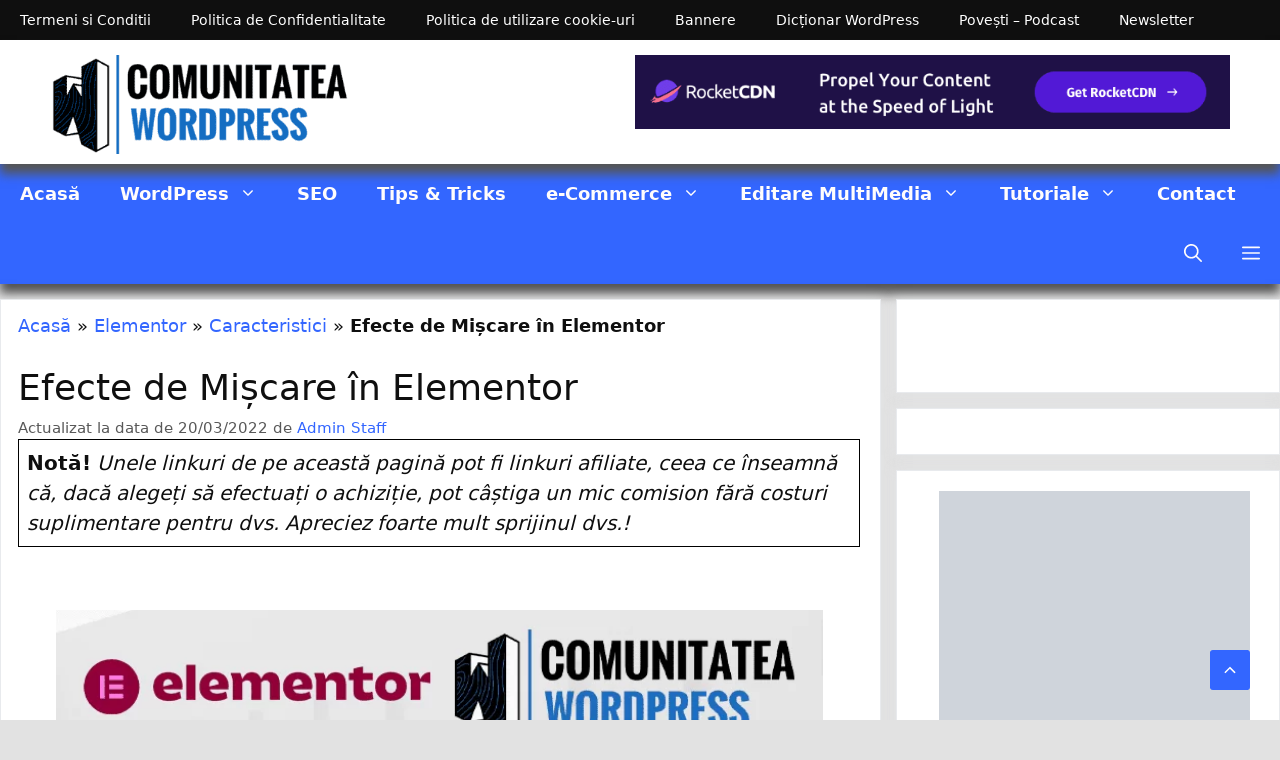

--- FILE ---
content_type: text/html; charset=UTF-8
request_url: https://comunitateawordpress.club/efecte-de-miscare-in-elementor/
body_size: 40711
content:
<!DOCTYPE html><html lang="ro-RO"><head><script data-no-optimize="1">var litespeed_docref=sessionStorage.getItem("litespeed_docref");litespeed_docref&&(Object.defineProperty(document,"referrer",{get:function(){return litespeed_docref}}),sessionStorage.removeItem("litespeed_docref"));</script> <meta charset="UTF-8">
 <script type="text/template" id="pvc-stats-view-template"><i class="pvc-stats-icon large" aria-hidden="true"><svg xmlns="http://www.w3.org/2000/svg" version="1.0" viewBox="0 0 502 315" preserveAspectRatio="xMidYMid meet"><g transform="translate(0,332) scale(0.1,-0.1)" fill="" stroke="none"><path d="M2394 3279 l-29 -30 -3 -207 c-2 -182 0 -211 15 -242 39 -76 157 -76 196 0 15 31 17 60 15 243 l-3 209 -33 29 c-26 23 -41 29 -80 29 -41 0 -53 -5 -78 -31z"/><path d="M3085 3251 c-45 -19 -58 -50 -96 -229 -47 -217 -49 -260 -13 -295 52 -53 146 -42 177 20 16 31 87 366 87 410 0 70 -86 122 -155 94z"/><path d="M1751 3234 c-13 -9 -29 -31 -37 -50 -12 -29 -10 -49 21 -204 19 -94 39 -189 45 -210 14 -50 54 -80 110 -80 34 0 48 6 76 34 21 21 34 44 34 59 0 14 -18 113 -40 219 -37 178 -43 195 -70 221 -36 32 -101 37 -139 11z"/><path d="M1163 3073 c-36 -7 -73 -59 -73 -102 0 -56 133 -378 171 -413 34 -32 83 -37 129 -13 70 36 67 87 -16 290 -86 209 -89 214 -129 231 -35 14 -42 15 -82 7z"/><path d="M3689 3066 c-15 -9 -33 -30 -42 -48 -48 -103 -147 -355 -147 -375 0 -98 131 -148 192 -74 13 15 57 108 97 206 80 196 84 226 37 273 -30 30 -99 39 -137 18z"/><path d="M583 2784 c-38 -19 -67 -74 -58 -113 9 -42 211 -354 242 -373 16 -10 45 -18 66 -18 51 0 107 52 107 100 0 39 -1 41 -124 234 -80 126 -108 162 -133 173 -41 17 -61 16 -100 -3z"/><path d="M4250 2784 c-14 -9 -74 -91 -133 -183 -95 -150 -107 -173 -107 -213 0 -55 33 -94 87 -104 67 -13 90 8 211 198 130 202 137 225 78 284 -27 27 -42 34 -72 34 -22 0 -50 -8 -64 -16z"/><path d="M2275 2693 c-553 -48 -1095 -270 -1585 -649 -135 -104 -459 -423 -483 -476 -23 -49 -22 -139 2 -186 73 -142 361 -457 571 -626 285 -228 642 -407 990 -497 242 -63 336 -73 660 -74 310 0 370 5 595 52 535 111 1045 392 1455 803 122 121 250 273 275 326 19 41 19 137 0 174 -41 79 -309 363 -465 492 -447 370 -946 591 -1479 653 -113 14 -422 18 -536 8z m395 -428 c171 -34 330 -124 456 -258 112 -119 167 -219 211 -378 27 -96 24 -300 -5 -401 -72 -255 -236 -447 -474 -557 -132 -62 -201 -76 -368 -76 -167 0 -236 14 -368 76 -213 98 -373 271 -451 485 -162 444 86 934 547 1084 153 49 292 57 452 25z m909 -232 c222 -123 408 -262 593 -441 76 -74 138 -139 138 -144 0 -16 -233 -242 -330 -319 -155 -123 -309 -223 -461 -299 l-81 -41 32 46 c18 26 49 83 70 128 143 306 141 649 -6 957 -25 52 -61 116 -79 142 l-34 47 45 -20 c26 -10 76 -36 113 -56z m-2057 25 c-40 -58 -105 -190 -130 -263 -110 -324 -59 -707 132 -981 25 -35 42 -64 37 -64 -19 0 -241 119 -326 174 -188 122 -406 314 -532 468 l-58 71 108 103 c185 178 428 349 672 473 66 33 121 60 123 61 2 0 -10 -19 -26 -42z"/><path d="M2375 1950 c-198 -44 -350 -190 -395 -379 -18 -76 -8 -221 19 -290 114 -284 457 -406 731 -260 98 52 188 154 231 260 27 69 37 214 19 290 -38 163 -166 304 -326 360 -67 23 -215 33 -279 19z"/></g></svg></i>
	 <%= total_view %> total vizualizări	<% if ( today_view > 0 ) { %>
		<span class="views_today">,  <%= today_view %> vizualizări azi</span>
	<% } %>
	</span></script> <meta name='robots' content='index, follow, max-image-preview:large, max-snippet:-1, max-video-preview:-1' /><meta name="viewport" content="width=device-width, initial-scale=1"><title>Efecte de Mișcare în Elementor &#8212; Comunitatea WordPress</title><meta name="description" content="Efecte de mișcare în Elementor, sunt un set puternic de comenzi pentru adăugarea de tranziții și animații designului dvs....." /><link rel="canonical" href="https://comunitateawordpress.club/efecte-de-miscare-in-elementor/" /><meta property="og:locale" content="ro_RO" /><meta property="og:type" content="article" /><meta property="og:title" content="Efecte de Mișcare în Elementor" /><meta property="og:description" content="Efecte de mișcare în Elementor, sunt un set puternic de comenzi pentru adăugarea de tranziții și animații designului dvs....." /><meta property="og:url" content="https://comunitateawordpress.club/efecte-de-miscare-in-elementor/" /><meta property="og:site_name" content="Comunitatea WordPress" /><meta property="article:publisher" content="https://www.facebook.com/groups/comunitateawordpress/" /><meta property="article:author" content="https://www.facebook.com/groups/comunitateawordpress/" /><meta property="article:published_time" content="2022-03-20T06:46:17+00:00" /><meta property="article:modified_time" content="2022-03-20T07:30:24+00:00" /><meta property="og:image" content="https://comunitateawordpress.club/wp-content/uploads/2022/03/Efecte-de-Miscare-in-Elementor.png" /><meta property="og:image:width" content="750" /><meta property="og:image:height" content="500" /><meta property="og:image:type" content="image/png" /><meta name="author" content="Admin Staff" /><meta name="twitter:card" content="summary_large_image" /> <script type="application/ld+json" class="yoast-schema-graph">{"@context":"https://schema.org","@graph":[{"@type":"Article","@id":"https://comunitateawordpress.club/efecte-de-miscare-in-elementor/#article","isPartOf":{"@id":"https://comunitateawordpress.club/efecte-de-miscare-in-elementor/"},"author":{"name":"Admin Staff","@id":"http://comunitateawordpress.club/#/schema/person/84fe8a802563f0c024505d5ef2ac31b8"},"headline":"Efecte de Mișcare în Elementor","datePublished":"2022-03-20T06:46:17+00:00","dateModified":"2022-03-20T07:30:24+00:00","mainEntityOfPage":{"@id":"https://comunitateawordpress.club/efecte-de-miscare-in-elementor/"},"wordCount":1010,"commentCount":0,"publisher":{"@id":"http://comunitateawordpress.club/#/schema/person/84fe8a802563f0c024505d5ef2ac31b8"},"image":{"@id":"https://comunitateawordpress.club/efecte-de-miscare-in-elementor/#primaryimage"},"thumbnailUrl":"https://comunitateawordpress.club/wp-content/uploads/2022/03/Efecte-de-Miscare-in-Elementor.png","keywords":["Efecte de Mișcare în Elementor"],"articleSection":["Caracteristici"],"inLanguage":"ro-RO","potentialAction":[{"@type":"CommentAction","name":"Comment","target":["https://comunitateawordpress.club/efecte-de-miscare-in-elementor/#respond"]}]},{"@type":"WebPage","@id":"https://comunitateawordpress.club/efecte-de-miscare-in-elementor/","url":"https://comunitateawordpress.club/efecte-de-miscare-in-elementor/","name":"Efecte de Mișcare în Elementor &#8212; Comunitatea WordPress","isPartOf":{"@id":"http://comunitateawordpress.club/#website"},"primaryImageOfPage":{"@id":"https://comunitateawordpress.club/efecte-de-miscare-in-elementor/#primaryimage"},"image":{"@id":"https://comunitateawordpress.club/efecte-de-miscare-in-elementor/#primaryimage"},"thumbnailUrl":"https://comunitateawordpress.club/wp-content/uploads/2022/03/Efecte-de-Miscare-in-Elementor.png","datePublished":"2022-03-20T06:46:17+00:00","dateModified":"2022-03-20T07:30:24+00:00","description":"Efecte de mișcare în Elementor, sunt un set puternic de comenzi pentru adăugarea de tranziții și animații designului dvs.....","breadcrumb":{"@id":"https://comunitateawordpress.club/efecte-de-miscare-in-elementor/#breadcrumb"},"inLanguage":"ro-RO","potentialAction":[{"@type":"ReadAction","target":["https://comunitateawordpress.club/efecte-de-miscare-in-elementor/"]}]},{"@type":"ImageObject","inLanguage":"ro-RO","@id":"https://comunitateawordpress.club/efecte-de-miscare-in-elementor/#primaryimage","url":"https://comunitateawordpress.club/wp-content/uploads/2022/03/Efecte-de-Miscare-in-Elementor.png","contentUrl":"https://comunitateawordpress.club/wp-content/uploads/2022/03/Efecte-de-Miscare-in-Elementor.png","width":750,"height":500,"caption":"Efecte de Mișcare în Elementor"},{"@type":"BreadcrumbList","@id":"https://comunitateawordpress.club/efecte-de-miscare-in-elementor/#breadcrumb","itemListElement":[{"@type":"ListItem","position":1,"name":"Acasă","item":"http://comunitateawordpress.club/"},{"@type":"ListItem","position":2,"name":"Elementor","item":"https://comunitateawordpress.club/category/elementor/"},{"@type":"ListItem","position":3,"name":"Caracteristici","item":"https://comunitateawordpress.club/category/elementor/caracteristici/"},{"@type":"ListItem","position":4,"name":"Efecte de Mișcare în Elementor"}]},{"@type":"WebSite","@id":"http://comunitateawordpress.club/#website","url":"http://comunitateawordpress.club/","name":"Comunitatea WordPress","description":"Tutoriale WordPress pentru Începători și Avansați !","publisher":{"@id":"http://comunitateawordpress.club/#/schema/person/84fe8a802563f0c024505d5ef2ac31b8"},"potentialAction":[{"@type":"SearchAction","target":{"@type":"EntryPoint","urlTemplate":"http://comunitateawordpress.club/?s={search_term_string}"},"query-input":{"@type":"PropertyValueSpecification","valueRequired":true,"valueName":"search_term_string"}}],"inLanguage":"ro-RO"},{"@type":["Person","Organization"],"@id":"http://comunitateawordpress.club/#/schema/person/84fe8a802563f0c024505d5ef2ac31b8","name":"Admin Staff","image":{"@type":"ImageObject","inLanguage":"ro-RO","@id":"http://comunitateawordpress.club/#/schema/person/image/","url":"https://comunitateawordpress.club/wp-content/uploads/2021/01/cropped-cropped-cropped-Logo-Negru-Albastru-429x133px-Resize-min.png","contentUrl":"https://comunitateawordpress.club/wp-content/uploads/2021/01/cropped-cropped-cropped-Logo-Negru-Albastru-429x133px-Resize-min.png","width":429,"height":133,"caption":"Admin Staff"},"logo":{"@id":"http://comunitateawordpress.club/#/schema/person/image/"},"description":"Comunitatea WordPress este un Blog strict Educativ pentru utilizatorii de WordPress. Nu este Agenție de WEB, Publicitate sau Marketing! Dacă sunteți firmă și aveți nevoie de sfaturi vă ajut cu plăcere, pentru contracte de colaborare, vă rog contactați agenții specializate, care vă pot oferi documentația fiscală necesară. Sunt pasionat de WordPress și tot ce se leagă de mediul online din 2011, scriu din pasiune și-mi place să ajut, doar prin prisma acestui fapt că-mi place să fac bine oamenilor care au aceeași pasiune. Blog-ul este monetizat prin link-uri de afiliere și Google Adsense, unde se plătesc taxe legale de către platformele respective. Dacă dorești să susții acest blog, sunt deschis pentru donații. Vă mulțumesc pentru înțelegere! George CRIȘAN , Administrator Comunitatea WordPress!","sameAs":["https://comunitateawordpress.club","https://www.facebook.com/groups/comunitateawordpress/","https://www.linkedin.com/in/comunitateawordpress/","https://www.youtube.com/channel/UCjpQBO237xeSF-2HiWvJq6w?view_as=subscriber"]}]}</script> <link rel='preconnect' href='//www.google-analytics.com' /><style id="litespeed-ccss">ul{box-sizing:border-box}:root{--wp--preset--font-size--normal:16px;--wp--preset--font-size--huge:42px}.screen-reader-text{border:0;clip:rect(1px,1px,1px,1px);clip-path:inset(50%);height:1px;margin:-1px;overflow:hidden;padding:0;position:absolute;width:1px;word-wrap:normal!important}body{--wp--preset--color--black:#000;--wp--preset--color--cyan-bluish-gray:#abb8c3;--wp--preset--color--white:#fff;--wp--preset--color--pale-pink:#f78da7;--wp--preset--color--vivid-red:#cf2e2e;--wp--preset--color--luminous-vivid-orange:#ff6900;--wp--preset--color--luminous-vivid-amber:#fcb900;--wp--preset--color--light-green-cyan:#7bdcb5;--wp--preset--color--vivid-green-cyan:#00d084;--wp--preset--color--pale-cyan-blue:#8ed1fc;--wp--preset--color--vivid-cyan-blue:#0693e3;--wp--preset--color--vivid-purple:#9b51e0;--wp--preset--color--contrast:var(--contrast);--wp--preset--color--contrast-2:var(--contrast-2);--wp--preset--color--contrast-3:var(--contrast-3);--wp--preset--color--base:var(--base);--wp--preset--color--base-2:var(--base-2);--wp--preset--color--base-3:var(--base-3);--wp--preset--color--accent:var(--accent);--wp--preset--gradient--vivid-cyan-blue-to-vivid-purple:linear-gradient(135deg,rgba(6,147,227,1) 0%,#9b51e0 100%);--wp--preset--gradient--light-green-cyan-to-vivid-green-cyan:linear-gradient(135deg,#7adcb4 0%,#00d082 100%);--wp--preset--gradient--luminous-vivid-amber-to-luminous-vivid-orange:linear-gradient(135deg,rgba(252,185,0,1) 0%,rgba(255,105,0,1) 100%);--wp--preset--gradient--luminous-vivid-orange-to-vivid-red:linear-gradient(135deg,rgba(255,105,0,1) 0%,#cf2e2e 100%);--wp--preset--gradient--very-light-gray-to-cyan-bluish-gray:linear-gradient(135deg,#eee 0%,#a9b8c3 100%);--wp--preset--gradient--cool-to-warm-spectrum:linear-gradient(135deg,#4aeadc 0%,#9778d1 20%,#cf2aba 40%,#ee2c82 60%,#fb6962 80%,#fef84c 100%);--wp--preset--gradient--blush-light-purple:linear-gradient(135deg,#ffceec 0%,#9896f0 100%);--wp--preset--gradient--blush-bordeaux:linear-gradient(135deg,#fecda5 0%,#fe2d2d 50%,#6b003e 100%);--wp--preset--gradient--luminous-dusk:linear-gradient(135deg,#ffcb70 0%,#c751c0 50%,#4158d0 100%);--wp--preset--gradient--pale-ocean:linear-gradient(135deg,#fff5cb 0%,#b6e3d4 50%,#33a7b5 100%);--wp--preset--gradient--electric-grass:linear-gradient(135deg,#caf880 0%,#71ce7e 100%);--wp--preset--gradient--midnight:linear-gradient(135deg,#020381 0%,#2874fc 100%);--wp--preset--duotone--dark-grayscale:url('#wp-duotone-dark-grayscale');--wp--preset--duotone--grayscale:url('#wp-duotone-grayscale');--wp--preset--duotone--purple-yellow:url('#wp-duotone-purple-yellow');--wp--preset--duotone--blue-red:url('#wp-duotone-blue-red');--wp--preset--duotone--midnight:url('#wp-duotone-midnight');--wp--preset--duotone--magenta-yellow:url('#wp-duotone-magenta-yellow');--wp--preset--duotone--purple-green:url('#wp-duotone-purple-green');--wp--preset--duotone--blue-orange:url('#wp-duotone-blue-orange');--wp--preset--font-size--small:13px;--wp--preset--font-size--medium:20px;--wp--preset--font-size--large:36px;--wp--preset--font-size--x-large:42px;--wp--preset--spacing--20:.44rem;--wp--preset--spacing--30:.67rem;--wp--preset--spacing--40:1rem;--wp--preset--spacing--50:1.5rem;--wp--preset--spacing--60:2.25rem;--wp--preset--spacing--70:3.38rem;--wp--preset--spacing--80:5.06rem}.scriptlesssocialsharing .screen-reader-text{position:absolute;clip:rect(1px,1px,1px,1px);height:1px;width:1px;border:0;overflow:hidden}.screen-reader-text{clip:rect(1px,1px,1px,1px);position:absolute!important}.grid-30:after,.grid-30:before,.grid-70:after,.grid-70:before,.grid-container:after,.grid-container:before,[class*=mobile-grid-]:after,[class*=mobile-grid-]:before,[class*=tablet-grid-]:after,[class*=tablet-grid-]:before{content:".";display:block;overflow:hidden;visibility:hidden;font-size:0;line-height:0;width:0;height:0}.grid-30:after,.grid-70:after,.grid-container:after,[class*=mobile-grid-]:after,[class*=tablet-grid-]:after{clear:both}.grid-container{margin-left:auto;margin-right:auto;max-width:1200px;padding-left:10px;padding-right:10px}.grid-30,.grid-70,[class*=mobile-grid-],[class*=tablet-grid-]{box-sizing:border-box;padding-left:10px;padding-right:10px}.grid-parent{padding-left:0;padding-right:0}@media (max-width:767px){.mobile-grid-100{clear:both;width:100%}}@media (min-width:768px) and (max-width:1024px){.tablet-grid-30{float:left;width:30%}.tablet-grid-70{float:left;width:70%}}@media (min-width:1025px){.grid-30{float:left;width:30%}.grid-70{float:left;width:70%}}a,body,div,em,form,h1,h3,html,ins,label,li,p,span,strong,ul{border:0;margin:0;padding:0}html{font-family:sans-serif;-webkit-text-size-adjust:100%;-ms-text-size-adjust:100%}article,aside,header,main,nav{display:block}ul{list-style:none}a{background-color:transparent}a img{border:0}body,button,input,textarea{font-family:-apple-system,system-ui,BlinkMacSystemFont,"Segoe UI",Helvetica,Arial,sans-serif,"Apple Color Emoji","Segoe UI Emoji","Segoe UI Symbol";font-weight:400;text-transform:none;font-size:17px;line-height:1.5}p{margin-bottom:1.5em}h1,h3{font-family:inherit;font-size:100%;font-style:inherit;font-weight:inherit}h1{font-size:42px;margin-bottom:20px;line-height:1.2em;font-weight:400;text-transform:none}h3{font-size:29px;margin-bottom:20px;line-height:1.2em;font-weight:400;text-transform:none}ul{margin:0 0 1.5em 3em}ul{list-style:disc}li>ul{margin-bottom:0;margin-left:1.5em}b,strong{font-weight:700}em{font-style:italic}ins{text-decoration:none}img{height:auto;max-width:100%}button,input,textarea{font-size:100%;margin:0;vertical-align:baseline}button{border:1px solid transparent;background:#55555e;-webkit-appearance:button;padding:10px 20px;color:#fff}input[type=search]{-webkit-appearance:textfield;box-sizing:content-box}input[type=search]::-webkit-search-decoration{-webkit-appearance:none}button::-moz-focus-inner,input::-moz-focus-inner{border:0;padding:0}input[type=search],textarea{background:#fafafa;color:#666;border:1px solid #ccc;border-radius:0;padding:10px 15px;box-sizing:border-box;max-width:100%}textarea{overflow:auto;vertical-align:top;width:100%}a{text-decoration:none}.screen-reader-text{border:0;clip:rect(1px,1px,1px,1px);-webkit-clip-path:inset(50%);clip-path:inset(50%);height:1px;margin:-1px;overflow:hidden;padding:0;position:absolute!important;width:1px;word-wrap:normal!important}.site-content:after,.site-header:after{content:"";display:table;clear:both}.main-navigation{z-index:100;padding:0;clear:both;display:block}.main-navigation a{display:block;text-decoration:none;font-weight:400;text-transform:none;font-size:15px}.main-navigation ul{list-style:none;margin:0;padding-left:0}.main-navigation .main-nav ul li a{padding-left:20px;padding-right:20px;line-height:60px}.inside-navigation{position:relative}.main-navigation li{float:left;position:relative}.main-navigation li.search-item{float:right}.main-navigation .mobile-bar-items a{padding-left:20px;padding-right:20px;line-height:60px}.main-navigation ul ul{display:block;box-shadow:1px 1px 0 rgba(0,0,0,.1);float:left;position:absolute;left:-99999px;opacity:0;z-index:99999;width:200px;text-align:left;top:auto;height:0;overflow:hidden}.main-navigation ul ul a{display:block}.main-navigation ul ul li{width:100%}.main-navigation .main-nav ul ul li a{line-height:normal;padding:10px 20px;font-size:14px}.main-navigation .main-nav ul li.menu-item-has-children>a{padding-right:0;position:relative}.menu-item-has-children .dropdown-menu-toggle{display:inline-block;height:100%;clear:both;padding-right:20px;padding-left:10px}.site-header{position:relative}.inside-header{padding:20px 40px}.main-title{margin:0;font-size:25px;line-height:1.2em;word-wrap:break-word;font-weight:700;text-transform:none}.site-logo{display:inline-block;max-width:100%}.site-header .header-image{vertical-align:middle}.header-widget{float:right;overflow:hidden;max-width:50%}.header-widget .widget{padding:0 0 20px;margin-bottom:0}.header-widget .widget:last-child{padding-bottom:0}.posted-on .updated{display:none}.byline,.single .byline{display:inline}.entry-header,.site-content{word-wrap:break-word}.entry-title{margin-bottom:0}.entry-meta{font-size:85%;margin-top:.5em;line-height:1.5}.comment-form input{margin-bottom:10px}#cancel-comment-reply-link{padding-left:10px}.widget-area .widget{padding:40px}.sidebar .widget :last-child{margin-bottom:0}.widget{margin:0 0 30px;box-sizing:border-box}.separate-containers .widget:last-child,.widget:last-child{margin-bottom:0}.sidebar .widget{font-size:17px}.post{margin:0 0 2em}.separate-containers .inside-article{padding:40px}.separate-containers .site-main>*,.separate-containers .widget{margin-bottom:20px}.separate-containers .site-main{margin:20px}.separate-containers.right-sidebar .site-main{margin-left:0}.separate-containers .inside-right-sidebar{margin-top:20px;margin-bottom:20px}.page-header-image-single{line-height:0}.separate-containers .inside-article>[class*=page-header-]{margin-bottom:2em;margin-top:0}.separate-containers .page-header-image-single{margin-top:20px}.gp-icon{display:inline-flex;align-self:center}.gp-icon svg{height:1em;width:1em;top:.125em;position:relative;fill:currentColor}.icon-menu-bars svg:nth-child(2),.icon-search svg:nth-child(2){display:none}.container.grid-container{width:auto}.menu-toggle,.mobile-bar-items{display:none}.menu-toggle{padding:0 20px;line-height:60px;margin:0;font-weight:400;text-transform:none;font-size:15px}button.menu-toggle{background-color:transparent;width:100%;border:0;text-align:center}.menu-toggle .mobile-menu{padding-left:3px}.menu-toggle .gp-icon+.mobile-menu{padding-left:9px}.nav-search-enabled .main-navigation .menu-toggle{text-align:left}.mobile-bar-items{display:none;position:absolute;right:0;top:0;z-index:21;list-style-type:none}.mobile-bar-items a{display:inline-block}@media (max-width:768px){.inside-header>:not(:last-child):not(.main-navigation){margin-bottom:20px}.site-header{text-align:center}.header-widget{float:none;max-width:100%;text-align:center}.content-area,.sidebar{float:none;width:100%;left:0;right:0}.site-main{margin-left:0!important;margin-right:0!important}body:not(.no-sidebar) .site-main{margin-bottom:0!important}.entry-meta{font-size:inherit}.entry-meta a{line-height:1.8em}}@media (max-width:768px){.main-navigation .menu-toggle,.main-navigation .mobile-bar-items{display:block}.main-navigation ul{display:none}}.elementor-screen-only,.screen-reader-text{position:absolute;top:-10000em;width:1px;height:1px;margin:-1px;padding:0;overflow:hidden;clip:rect(0,0,0,0);border:0}.elementor *{box-sizing:border-box}:root{--page-title-display:block}h1.entry-title{display:var(--page-title-display)}.elementor-kit-4620{--e-global-color-primary:#6ec1e4;--e-global-color-secondary:#54595f;--e-global-color-text:#7a7a7a;--e-global-color-accent:#61ce70;--e-global-color-ef900b6:#4054b2;--e-global-color-74a6fade:#23a455;--e-global-color-5112d793:#000;--e-global-color-561bf0dc:#fff;--e-global-color-9cdf17e:#211f40;--e-global-typography-primary-font-family:"Roboto";--e-global-typography-primary-font-weight:600;--e-global-typography-secondary-font-family:"Roboto Slab";--e-global-typography-secondary-font-weight:400;--e-global-typography-text-font-family:"Roboto";--e-global-typography-text-font-weight:400;--e-global-typography-accent-font-family:"Roboto";--e-global-typography-accent-font-weight:500}h1.entry-title{display:var(--page-title-display)}body{background-color:#e2e2e2;color:#0a0a0a}a{color:#36f}body .grid-container{max-width:1450px}.site-header .header-image{width:320px}.navigation-search{position:absolute;left:-99999px;visibility:hidden;z-index:20;width:100%;top:0;opacity:0}.navigation-search input[type=search]{outline:0;border:0;vertical-align:bottom;line-height:1;opacity:.9;width:100%;z-index:20;border-radius:0;-webkit-appearance:none;height:60px}.navigation-search input::-ms-clear{display:none;width:0;height:0}.navigation-search input::-ms-reveal{display:none;width:0;height:0}.navigation-search input::-webkit-search-decoration,.navigation-search input::-webkit-search-cancel-button,.navigation-search input::-webkit-search-results-button,.navigation-search input::-webkit-search-results-decoration{display:none}.main-navigation li.search-item{z-index:21}:root{--contrast:#222;--contrast-2:#575760;--contrast-3:#b2b2be;--base:#f0f0f0;--base-2:#f7f8f9;--base-3:#fff;--accent:#1e73be}body,button,input,textarea{font-family:-apple-system,system-ui,BlinkMacSystemFont,"Segoe UI",Helvetica,Arial,sans-serif,"Apple Color Emoji","Segoe UI Emoji","Segoe UI Symbol";font-size:19px}body{line-height:1.5}.main-title{font-family:-apple-system,system-ui,BlinkMacSystemFont,"Segoe UI",Helvetica,Arial,sans-serif,"Apple Color Emoji","Segoe UI Emoji","Segoe UI Symbol";font-size:24px}.main-navigation a,.menu-toggle{font-family:-apple-system,system-ui,BlinkMacSystemFont,"Segoe UI",Helvetica,Arial,sans-serif,"Apple Color Emoji","Segoe UI Emoji","Segoe UI Symbol";font-weight:700;font-size:18px}.main-navigation .main-nav ul ul li a{font-size:15px}.sidebar .widget{font-size:18px}button:not(.menu-toggle){font-family:-apple-system,system-ui,BlinkMacSystemFont,"Segoe UI",Helvetica,Arial,sans-serif,"Apple Color Emoji","Segoe UI Emoji","Segoe UI Symbol"}h1{font-family:-apple-system,system-ui,BlinkMacSystemFont,"Segoe UI",Helvetica,Arial,sans-serif,"Apple Color Emoji","Segoe UI Emoji","Segoe UI Symbol";font-size:36px}h3{font-family:-apple-system,system-ui,BlinkMacSystemFont,"Segoe UI",Helvetica,Arial,sans-serif,"Apple Color Emoji","Segoe UI Emoji","Segoe UI Symbol";font-size:23px}@media (max-width:768px){.main-title{font-size:20px}h1{font-size:31px}h3{font-size:24px}}.site-header{background-color:#fff}.main-title a{color:#222}.main-navigation,.main-navigation ul ul{background-color:#36f}.main-navigation .main-nav ul li a,.main-navigation .menu-toggle{color:#fffcfc}.main-navigation .mobile-bar-items a{color:#fffcfc}.navigation-search input[type=search]{color:#fff;background-color:#0f0f0f;opacity:1}.main-navigation ul ul{background-color:#0f0f0f}.main-navigation .main-nav ul ul li a{color:#fff}.separate-containers .inside-article{color:#0f0f0f;background-color:#fff}.inside-article a,.comments-area a{color:#36f}.entry-header h1{color:#0f0f0f}.entry-meta{color:#595959}h3{color:#0c0c0c}.sidebar .widget{color:#0f0f0f;background-color:#fff}.sidebar .widget a{color:#36f}input[type=search],textarea{color:#666;background-color:#fafafa;border-color:#ccc}button{color:#fff;background-color:#55555e}.inside-header{padding:15px 50px 10px 40px}.separate-containers .inside-article{padding:12px 20px 10px}.separate-containers .widget,.separate-containers .site-main>*{margin-bottom:15px}.separate-containers .site-main{margin:15px}.separate-containers .page-header-image-single{margin-top:15px}.separate-containers .inside-right-sidebar{margin-top:15px;margin-bottom:15px}.main-navigation ul ul{width:215px}.widget-area .widget{padding:20px 29px 25px 42px}@media (max-width:768px){.separate-containers .inside-article{padding:30px}.inside-header{padding-right:30px;padding-left:30px}.widget-area .widget{padding-top:30px;padding-right:30px;padding-bottom:30px;padding-left:30px}}.main-navigation.slideout-navigation .main-nav>ul>li>a{line-height:40px}h1.entry-title{font-size:36px}.navigation-branding .main-title{font-weight:700;text-transform:none;font-size:24px;font-family:-apple-system,system-ui,BlinkMacSystemFont,"Segoe UI",Helvetica,Arial,sans-serif,"Apple Color Emoji","Segoe UI Emoji","Segoe UI Symbol"}@media (max-width:768px){.navigation-branding .main-title{font-size:20px}}.post-image-aligned-center .featured-image{text-align:center}.post-image-below-header.post-image-aligned-center .inside-article .featured-image{margin-top:2em}:focus{outline:0}button::-moz-focus-inner{padding:0;border:0}.ekit-wid-con .ekit-review-card--date,.ekit-wid-con .ekit-review-card--desc{grid-area:date}.ekit-wid-con .ekit-review-card--image{width:60px;height:60px;grid-area:thumbnail;min-width:60px;border-radius:50%;background-color:#eae9f7;display:-webkit-box;display:-ms-flexbox;display:flex;-webkit-box-pack:center;-ms-flex-pack:center;justify-content:center;-webkit-box-align:center;-ms-flex-align:center;align-items:center;padding:1rem;position:relative}.ekit-wid-con .ekit-review-card--thumbnail{grid-area:thumbnail;padding-right:1rem}.ekit-wid-con .ekit-review-card--name{grid-area:name;font-size:14px;font-weight:700;margin:0 0 .25rem}.ekit-wid-con .ekit-review-card--stars{grid-area:stars;color:#f4be28;font-size:13px;line-height:20px}.ekit-wid-con .ekit-review-card--comment{grid-area:comment;font-size:16px;line-height:22px;font-weight:400;color:#32323d}.ekit-wid-con .ekit-review-card--actions{grid-area:actions}.ekit-wid-con .ekit-review-card--posted-on{display:-webkit-box;display:-ms-flexbox;display:flex;grid-area:posted-on}.secondary-navigation{clear:both;z-index:99;padding:0}.secondary-navigation ul{list-style:none;margin:0;padding-left:0}.secondary-navigation li{float:left;position:relative}.secondary-navigation a{display:block;text-decoration:none}.secondary-navigation .main-nav ul li a{font-family:inherit;font-weight:400;text-transform:none;font-size:13px;padding-left:20px;padding-right:20px;line-height:40px}.secondary-navigation .menu-toggle{font-family:inherit;font-weight:400;text-transform:none;font-size:13px;padding-left:20px;padding-right:20px;line-height:40px;margin:0}.secondary-nav-aligned-left.secondary-nav-above-header .secondary-navigation{text-align:left}.secondary-nav-aligned-left.secondary-nav-above-header .secondary-navigation:after{clear:both;content:'';display:table}.secondary-navigation{background-color:#0f0f0f}.secondary-navigation .main-nav ul li a,.secondary-navigation .menu-toggle{color:#fff;font-family:-apple-system,system-ui,BlinkMacSystemFont,"Segoe UI",Helvetica,Arial,sans-serif,"Apple Color Emoji","Segoe UI Emoji","Segoe UI Symbol";font-size:14px}@media (max-width:768px){.secondary-navigation .menu-toggle{display:block}.secondary-navigation ul{display:none}}.slideout-overlay{z-index:100000;position:fixed;width:100%;height:100%;height:100vh;min-height:100%;top:0;right:0;bottom:0;left:0;background-color:rgba(0,0,0,.8);visibility:hidden;opacity:0}.slideout-overlay button.slideout-exit{position:fixed;top:0;background-color:transparent;color:#fff;font-size:30px;border:0;opacity:0}.slideout-navigation .main-nav{margin-bottom:40px}.slideout-navigation:not(.do-overlay) .main-nav{width:100%;box-sizing:border-box}.slideout-navigation .slideout-menu{display:block}#generate-slideout-menu{z-index:100001}#generate-slideout-menu .slideout-menu li{float:none;width:100%;clear:both;text-align:left}#generate-slideout-menu.main-navigation ul ul{display:none}#generate-slideout-menu.main-navigation .main-nav ul ul{position:relative;top:0;left:0;width:100%}.slideout-navigation .menu-item-has-children .dropdown-menu-toggle{float:right}.sf-menu>li.slideout-toggle{float:right}@media (max-width:768px){.slideout-overlay button.slideout-exit{font-size:20px;padding:10px}.slideout-overlay{top:-100px;height:calc(100% + 100px);height:calc(100vh + 100px);min-height:calc(100% + 100px)}}.slideout-navigation.main-navigation .main-nav ul li a{font-weight:400;text-transform:none;font-size:18px}@media (max-width:768px){.slideout-navigation.main-navigation .main-nav ul li a{font-size:16px}.slideout-navigation.main-navigation .main-nav ul ul li a{font-size:15px}}.slideout-navigation,.slideout-navigation a{color:#fffcfc}.navigation-branding{display:flex;align-items:center;order:1;margin-right:auto;margin-left:10px}.navigation-branding .main-title{margin-right:10px}.mobile-header-navigation .navigation-branding .main-title{margin-left:10px}.navigation-branding .main-title a{font-family:inherit;font-size:inherit;font-weight:inherit;text-transform:unset}.main-navigation.mobile-header-navigation{display:none;float:none;margin-bottom:0}#mobile-header .inside-navigation,.main-navigation.has-branding .inside-navigation{flex-wrap:wrap;display:flex;align-items:center}.main-navigation .menu-toggle{flex-grow:1;width:auto}.main-navigation.has-branding .menu-toggle{flex-grow:0;order:3;padding-right:20px}.main-navigation .mobile-bar-items{order:2;position:relative}.main-navigation:not(.slideout-navigation):not(.has-branding):not(.has-sticky-branding) .menu-toggle{order:1;flex-grow:1}.main-navigation:not(.slideout-navigation) .mobile-bar-items+.menu-toggle{text-align:left}.main-navigation:not(.slideout-navigation) .main-nav{order:4}.mobile-bar-items{position:relative}.nav-aligned-left .navigation-branding{margin-right:10px}.nav-aligned-left .main-navigation.has-branding:not(.slideout-navigation) .inside-navigation .main-nav{flex-grow:1}@media (max-width:768px){.site-header,#site-navigation{display:none!important;opacity:.0}#mobile-header{display:block!important;width:100%!important}#mobile-header .main-nav>ul{display:none}#mobile-header .menu-toggle,#mobile-header .mobile-bar-items{display:block}#mobile-header .main-nav{-ms-flex:0 0 100%;flex:0 0 100%;-webkit-box-ordinal-group:5;-ms-flex-order:4;order:4}.navigation-branding .main-title a,.navigation-branding .main-title a:visited{color:#fffcfc}}.navigation-branding .main-title{line-height:60px}@media (max-width:768px){.main-navigation:not(.slideout-navigation) .main-nav{-ms-flex:0 0 100%;flex:0 0 100%}.main-navigation:not(.slideout-navigation) .inside-navigation{-ms-flex-wrap:wrap;flex-wrap:wrap;display:-webkit-box;display:-ms-flexbox;display:flex}.nav-aligned-left .navigation-branding{margin-right:auto}.nav-aligned-left .main-navigation.has-branding:not(.slideout-navigation) .inside-navigation .main-nav{margin-right:0}}@media (min-width:769px){.site-content{display:flex}.inside-right-sidebar{height:100%}}.entry-content a:not(.button):not(.wp-block-button__link){text-decoration:none;background-image:linear-gradient(transparent 2px,#2ed392 2px,#2ed392 4px,transparent 4px),linear-gradient(transparent 2px,#d8dce9 2px,#d8dce9 4px,transparent 4px);background-size:0% 6px,100% 6px;background-position:0 bottom,0 bottom;background-repeat:no-repeat;padding-bottom:4px;font-weight:700}.posted-on .updated{display:inline-block}.posted-on .updated+.entry-date{display:none}.posted-on .updated:before{content:"Actualizat la data de "}.site-header,.main-navigation,.container{box-shadow:0 10px 10px #555}.single .inside-article,.sidebar .widget{border:1px solid rgba(232,234,237,1);box-shadow:0 0 10px rgba(232,234,237,.5)}.lwptoc_item{margin-top:2px}.lwptoc_item:first-child{margin-top:0}.lwptoc_item_number{margin-right:2px}.lwptoc-baseItems .lwptoc_items{font-size:90%}.lwptoc-notInherit .lwptoc_i DIV A{box-shadow:none!important;border:none!important;text-decoration:none!important}.lwptoc-light .lwptoc_i A{color:#3175e4}.lwptoc-light .lwptoc_items A:visited{color:#000394}.lwptoc .lwptoc_i A{color:#36f}.lwptoc .lwptoc_i A:visited{color:#000}</style><link rel="preload" data-asynced="1" data-optimized="2" as="style" onload="this.onload=null;this.rel='stylesheet'" href="https://comunitateawordpress.club/wp-content/litespeed/ucss/6ad94db336c0cb33eb0159c67a2cff51.css?ver=aca11" /><script data-optimized="1" type="litespeed/javascript" data-src="https://comunitateawordpress.club/wp-content/plugins/litespeed-cache/assets/js/css_async.min.js"></script><link rel="preload" as="image" href="https://comunitateawordpress.club/wp-content/uploads/2022/02/RocketCDN-728x90-1.png"><link rel="preload" as="image" href="https://comunitateawordpress.club/wp-content/uploads/2021/01/cropped-cropped-cropped-Logo-Negru-Albastru-429x133px-Resize-min.png"><link rel="preload" as="image" href="https://comunitateawordpress.club/wp-content/uploads/2021/09/Frame-6.jpg"><link rel="preload" as="image" href="https://comunitateawordpress.club/wp-content/uploads/2022/02/Astra-LearnDash-336x336-1.jpeg"><link rel="preload" as="image" href="https://comunitateawordpress.club/wp-content/uploads/2021/01/cropped-cropped-cropped-Logo-Negru-Albastru-429x133px-Resize-min.png"><link rel="preload" as="image" href="https://comunitateawordpress.club/wp-content/uploads/2021/01/cropped-cropped-cropped-Logo-Negru-Albastru-429x133px-Resize-min.png"> <script type="litespeed/javascript" data-src="https://comunitateawordpress.club/wp-includes/js/jquery/jquery.min.js" id="jquery-core-js"></script> <script data-cfasync="false" async src="https://comunitateawordpress.club/wp-content/cache/caos-analytics/41ee54da.js" id="caos-gtag-js"></script> <script data-cfasync="false" id="caos-gtag-js-after">window.dataLayer = window.dataLayer || [];

    function gtag() {
        dataLayer.push(arguments);
    }

    gtag('js', new Date());
    gtag('config', 'G-YQLKB06Q1N', {"cookie_domain":"comunitateawordpress.club","cookie_flags":"samesite=none;secure","allow_google_signals":true});</script> <link rel="https://api.w.org/" href="https://comunitateawordpress.club/wp-json/" /><link rel="alternate" title="JSON" type="application/json" href="https://comunitateawordpress.club/wp-json/wp/v2/posts/16959" /><link rel="EditURI" type="application/rsd+xml" title="RSD" href="https://comunitateawordpress.club/xmlrpc.php?rsd" /><meta name="generator" content="WordPress 6.8.3" /><link rel='shortlink' href='https://comunitateawordpress.club/?p=16959' /><link rel="alternate" title="oEmbed (JSON)" type="application/json+oembed" href="https://comunitateawordpress.club/wp-json/oembed/1.0/embed?url=https%3A%2F%2Fcomunitateawordpress.club%2Fefecte-de-miscare-in-elementor%2F" /><link rel="alternate" title="oEmbed (XML)" type="text/xml+oembed" href="https://comunitateawordpress.club/wp-json/oembed/1.0/embed?url=https%3A%2F%2Fcomunitateawordpress.club%2Fefecte-de-miscare-in-elementor%2F&#038;format=xml" /><meta name="generator" content="Elementor 3.33.1; features: e_font_icon_svg, additional_custom_breakpoints; settings: css_print_method-internal, google_font-enabled, font_display-auto"><link rel="icon" href="https://comunitateawordpress.club/wp-content/uploads/2020/11/cropped-Favicon-512x512px-2-32x32.png" sizes="32x32" /><link rel="icon" href="https://comunitateawordpress.club/wp-content/uploads/2020/11/cropped-Favicon-512x512px-2-192x192.png" sizes="192x192" /><link rel="apple-touch-icon" href="https://comunitateawordpress.club/wp-content/uploads/2020/11/cropped-Favicon-512x512px-2-180x180.png" /><meta name="msapplication-TileImage" content="https://comunitateawordpress.club/wp-content/uploads/2020/11/cropped-Favicon-512x512px-2-270x270.png" /></head><body class="wp-singular post-template-default single single-post postid-16959 single-format-standard wp-custom-logo wp-embed-responsive wp-theme-generatepress post-image-below-header post-image-aligned-center secondary-nav-above-header secondary-nav-aligned-left slideout-enabled slideout-both sticky-menu-no-transition sticky-enabled desktop-sticky-menu mobile-header mobile-header-logo right-sidebar nav-below-header separate-containers fluid-header active-footer-widgets-3 nav-search-enabled nav-aligned-left header-aligned-left dropdown-hover featured-image-active elementor-default elementor-kit-4620" itemtype="https://schema.org/Blog" itemscope>
<a class="screen-reader-text skip-link" href="#content" title="Sari la conținut">Sari la conținut</a><nav id="secondary-navigation" aria-label="Secondary" class="secondary-navigation" itemtype="https://schema.org/SiteNavigationElement" itemscope><div class="inside-navigation grid-container grid-parent">
<button class="menu-toggle secondary-menu-toggle">
<span class="gp-icon icon-menu-bars"><svg viewBox="0 0 512 512" aria-hidden="true" xmlns="http://www.w3.org/2000/svg" width="1em" height="1em"><path d="M0 96c0-13.255 10.745-24 24-24h464c13.255 0 24 10.745 24 24s-10.745 24-24 24H24c-13.255 0-24-10.745-24-24zm0 160c0-13.255 10.745-24 24-24h464c13.255 0 24 10.745 24 24s-10.745 24-24 24H24c-13.255 0-24-10.745-24-24zm0 160c0-13.255 10.745-24 24-24h464c13.255 0 24 10.745 24 24s-10.745 24-24 24H24c-13.255 0-24-10.745-24-24z" /></svg><svg viewBox="0 0 512 512" aria-hidden="true" xmlns="http://www.w3.org/2000/svg" width="1em" height="1em"><path d="M71.029 71.029c9.373-9.372 24.569-9.372 33.942 0L256 222.059l151.029-151.03c9.373-9.372 24.569-9.372 33.942 0 9.372 9.373 9.372 24.569 0 33.942L289.941 256l151.03 151.029c9.372 9.373 9.372 24.569 0 33.942-9.373 9.372-24.569 9.372-33.942 0L256 289.941l-151.029 151.03c-9.373 9.372-24.569 9.372-33.942 0-9.372-9.373-9.372-24.569 0-33.942L222.059 256 71.029 104.971c-9.372-9.373-9.372-24.569 0-33.942z" /></svg></span><span class="mobile-menu">Meniu</span>					</button><div class="main-nav"><ul id="menu-top-menu" class=" secondary-menu sf-menu"><li id="menu-item-95" class="menu-item menu-item-type-post_type menu-item-object-page menu-item-95"><a href="https://comunitateawordpress.club/termeni-si-conditii/">Termeni si Conditii</a></li><li id="menu-item-96" class="menu-item menu-item-type-post_type menu-item-object-page menu-item-privacy-policy menu-item-96"><a rel="privacy-policy" href="https://comunitateawordpress.club/politica-de-confidentialitate/">Politica de Confidentialitate</a></li><li id="menu-item-94" class="menu-item menu-item-type-post_type menu-item-object-page menu-item-94"><a href="https://comunitateawordpress.club/politica-de-utilizare-cookie-uri/">Politica de utilizare cookie-uri</a></li><li id="menu-item-6659" class="menu-item menu-item-type-post_type menu-item-object-page menu-item-6659"><a href="https://comunitateawordpress.club/bannere-comunitatea-wordpress-imagini-optimizate/">Bannere</a></li><li id="menu-item-6658" class="menu-item menu-item-type-post_type menu-item-object-page menu-item-6658"><a href="https://comunitateawordpress.club/glosar-wordpress/">Dicționar WordPress</a></li><li id="menu-item-8270" class="menu-item menu-item-type-taxonomy menu-item-object-category menu-item-8270"><a href="https://comunitateawordpress.club/category/povesti-de-succes/">Povești &#8211; Podcast</a></li><li id="menu-item-11020" class="menu-item menu-item-type-post_type menu-item-object-page menu-item-11020"><a href="https://comunitateawordpress.club/newsletter-comunitatea-wordpress-2/">Newsletter</a></li></ul></div></div></nav><header class="site-header" id="masthead" aria-label="Site"  itemtype="https://schema.org/WPHeader" itemscope><div class="inside-header grid-container grid-parent"><div class="header-widget"><aside id="custom_html-30" class="widget_text widget inner-padding widget_custom_html"><div class="textwidget custom-html-widget"><a href="https://comunitateawordpress.club/go/wprocketcdn/wp-rocket-cdn/" target="_blank" style="outline:none;border:none;"><img src="https://comunitateawordpress.club/wp-content/uploads/2022/02/RocketCDN-728x90-1.png" alt="rocketcdn" border="2" fetchpriority="high" decoding="sync"/></a></div></aside></div><div class="site-logo">
<a href="https://comunitateawordpress.club/" rel="home">
<img fetchpriority="high" class="header-image is-logo-image" alt="Comunitatea WordPress" src="https://comunitateawordpress.club/wp-content/uploads/2021/01/cropped-cropped-cropped-Logo-Negru-Albastru-429x133px-Resize-min.png" srcset="https://comunitateawordpress.club/wp-content/uploads/2021/01/cropped-cropped-cropped-Logo-Negru-Albastru-429x133px-Resize-min.png 1x, https://comunitateawordpress.club/wp-content/uploads/2021/01/cropped-cropped-cropped-Logo-Negru-Albastru-429x133px-Resize-min.png 2x" width="429" height="133" decoding="sync"/>
</a></div></div></header><nav id="mobile-header" itemtype="https://schema.org/SiteNavigationElement" itemscope class="main-navigation mobile-header-navigation has-branding"><div class="inside-navigation grid-container grid-parent"><form method="get" class="search-form navigation-search" action="https://comunitateawordpress.club/">
<input type="search" class="search-field" value="" name="s" title="Căutare" /></form><div class="site-logo mobile-header-logo">
<a href="https://comunitateawordpress.club/" title="Comunitatea WordPress" rel="home">
<picture><source srcset="https://comunitateawordpress.club/wp-content/webp-express/webp-images/uploads/2021/01/Logo-Alb-Negru-Resize-min.png.webp" type="image/webp"><img data-lazyloaded="1" src="[data-uri]" data-src="https://comunitateawordpress.club/wp-content/uploads/2021/01/Logo-Alb-Negru-Resize-min.png" alt="Comunitatea WordPress" class="is-logo-image webpexpress-processed" width="350" height="109"></picture>
</a></div><div class="mobile-bar-items">
<span class="search-item">
<a aria-label="Deschide bara de căutare" href="#">
<span class="gp-icon icon-search"><svg viewBox="0 0 512 512" aria-hidden="true" xmlns="http://www.w3.org/2000/svg" width="1em" height="1em"><path fill-rule="evenodd" clip-rule="evenodd" d="M208 48c-88.366 0-160 71.634-160 160s71.634 160 160 160 160-71.634 160-160S296.366 48 208 48zM0 208C0 93.125 93.125 0 208 0s208 93.125 208 208c0 48.741-16.765 93.566-44.843 129.024l133.826 134.018c9.366 9.379 9.355 24.575-.025 33.941-9.379 9.366-24.575 9.355-33.941-.025L337.238 370.987C301.747 399.167 256.839 416 208 416 93.125 416 0 322.875 0 208z" /></svg><svg viewBox="0 0 512 512" aria-hidden="true" xmlns="http://www.w3.org/2000/svg" width="1em" height="1em"><path d="M71.029 71.029c9.373-9.372 24.569-9.372 33.942 0L256 222.059l151.029-151.03c9.373-9.372 24.569-9.372 33.942 0 9.372 9.373 9.372 24.569 0 33.942L289.941 256l151.03 151.029c9.372 9.373 9.372 24.569 0 33.942-9.373 9.372-24.569 9.372-33.942 0L256 289.941l-151.029 151.03c-9.373 9.372-24.569 9.372-33.942 0-9.372-9.373-9.372-24.569 0-33.942L222.059 256 71.029 104.971c-9.372-9.373-9.372-24.569 0-33.942z" /></svg></span>				</a>
</span></div>
<button class="menu-toggle" aria-controls="mobile-menu" aria-expanded="false">
<span class="gp-icon icon-menu-bars"><svg viewBox="0 0 512 512" aria-hidden="true" xmlns="http://www.w3.org/2000/svg" width="1em" height="1em"><path d="M0 96c0-13.255 10.745-24 24-24h464c13.255 0 24 10.745 24 24s-10.745 24-24 24H24c-13.255 0-24-10.745-24-24zm0 160c0-13.255 10.745-24 24-24h464c13.255 0 24 10.745 24 24s-10.745 24-24 24H24c-13.255 0-24-10.745-24-24zm0 160c0-13.255 10.745-24 24-24h464c13.255 0 24 10.745 24 24s-10.745 24-24 24H24c-13.255 0-24-10.745-24-24z" /></svg><svg viewBox="0 0 512 512" aria-hidden="true" xmlns="http://www.w3.org/2000/svg" width="1em" height="1em"><path d="M71.029 71.029c9.373-9.372 24.569-9.372 33.942 0L256 222.059l151.029-151.03c9.373-9.372 24.569-9.372 33.942 0 9.372 9.373 9.372 24.569 0 33.942L289.941 256l151.03 151.029c9.372 9.373 9.372 24.569 0 33.942-9.373 9.372-24.569 9.372-33.942 0L256 289.941l-151.029 151.03c-9.373 9.372-24.569 9.372-33.942 0-9.372-9.373-9.372-24.569 0-33.942L222.059 256 71.029 104.971c-9.372-9.373-9.372-24.569 0-33.942z" /></svg></span><span class="mobile-menu">Meniu</span>					</button><div id="mobile-menu" class="main-nav"><ul id="menu-meniu-principal" class=" menu sf-menu"><li id="menu-item-4255" class="menu-item menu-item-type-post_type menu-item-object-page menu-item-home menu-item-4255"><a href="https://comunitateawordpress.club/">Acasă</a></li><li id="menu-item-8238" class="menu-item menu-item-type-custom menu-item-object-custom menu-item-has-children menu-item-8238"><a>WordPress<span role="presentation" class="dropdown-menu-toggle"><span class="gp-icon icon-arrow"><svg viewBox="0 0 330 512" aria-hidden="true" xmlns="http://www.w3.org/2000/svg" width="1em" height="1em"><path d="M305.913 197.085c0 2.266-1.133 4.815-2.833 6.514L171.087 335.593c-1.7 1.7-4.249 2.832-6.515 2.832s-4.815-1.133-6.515-2.832L26.064 203.599c-1.7-1.7-2.832-4.248-2.832-6.514s1.132-4.816 2.832-6.515l14.162-14.163c1.7-1.699 3.966-2.832 6.515-2.832 2.266 0 4.815 1.133 6.515 2.832l111.316 111.317 111.316-111.317c1.7-1.699 4.249-2.832 6.515-2.832s4.815 1.133 6.515 2.832l14.162 14.163c1.7 1.7 2.833 4.249 2.833 6.515z" /></svg></span></span></a><ul class="sub-menu"><li id="menu-item-51" class="menu-item menu-item-type-taxonomy menu-item-object-category menu-item-51"><a href="https://comunitateawordpress.club/category/wordpress-incepatori/">Începători</a></li><li id="menu-item-50" class="menu-item menu-item-type-taxonomy menu-item-object-category menu-item-50"><a href="https://comunitateawordpress.club/category/wordpress-avansati/">Avansați</a></li><li id="menu-item-423" class="menu-item menu-item-type-taxonomy menu-item-object-category menu-item-423"><a href="https://comunitateawordpress.club/category/erori-wordpress/">Erori WordPress</a></li><li id="menu-item-13412" class="menu-item menu-item-type-taxonomy menu-item-object-category menu-item-13412"><a href="https://comunitateawordpress.club/category/optimizare-site/">Optimizare Site</a></li><li id="menu-item-708" class="menu-item menu-item-type-taxonomy menu-item-object-category menu-item-708"><a href="https://comunitateawordpress.club/category/securitate-wordpress/">Securitate WordPress</a></li><li id="menu-item-11223" class="menu-item menu-item-type-custom menu-item-object-custom menu-item-11223"><a><a href="https://ro.jooble.org/locuri-de-munca-wordpress-developer" target="_blank" rel="noopener">WordPress Jobs</a></a></li></ul></li><li id="menu-item-3877" class="menu-item menu-item-type-taxonomy menu-item-object-category menu-item-3877"><a href="https://comunitateawordpress.club/category/seo/">SEO</a></li><li id="menu-item-1325" class="menu-item menu-item-type-taxonomy menu-item-object-category menu-item-1325"><a href="https://comunitateawordpress.club/category/sfaturi/">Tips &#038; Tricks</a></li><li id="menu-item-4149" class="menu-item menu-item-type-custom menu-item-object-custom menu-item-has-children menu-item-4149"><a>e-Commerce<span role="presentation" class="dropdown-menu-toggle"><span class="gp-icon icon-arrow"><svg viewBox="0 0 330 512" aria-hidden="true" xmlns="http://www.w3.org/2000/svg" width="1em" height="1em"><path d="M305.913 197.085c0 2.266-1.133 4.815-2.833 6.514L171.087 335.593c-1.7 1.7-4.249 2.832-6.515 2.832s-4.815-1.133-6.515-2.832L26.064 203.599c-1.7-1.7-2.832-4.248-2.832-6.514s1.132-4.816 2.832-6.515l14.162-14.163c1.7-1.699 3.966-2.832 6.515-2.832 2.266 0 4.815 1.133 6.515 2.832l111.316 111.317 111.316-111.317c1.7-1.699 4.249-2.832 6.515-2.832s4.815 1.133 6.515 2.832l14.162 14.163c1.7 1.7 2.833 4.249 2.833 6.515z" /></svg></span></span></a><ul class="sub-menu"><li id="menu-item-4150" class="menu-item menu-item-type-taxonomy menu-item-object-category menu-item-4150"><a href="https://comunitateawordpress.club/category/tutoriale-woocommerce/">Tutoriale WooCommerce</a></li><li id="menu-item-5260" class="menu-item menu-item-type-taxonomy menu-item-object-category menu-item-5260"><a href="https://comunitateawordpress.club/category/tutoriale-yith/">Tutoriale YITH</a></li></ul></li><li id="menu-item-6660" class="menu-item menu-item-type-custom menu-item-object-custom menu-item-has-children menu-item-6660"><a>Editare MultiMedia<span role="presentation" class="dropdown-menu-toggle"><span class="gp-icon icon-arrow"><svg viewBox="0 0 330 512" aria-hidden="true" xmlns="http://www.w3.org/2000/svg" width="1em" height="1em"><path d="M305.913 197.085c0 2.266-1.133 4.815-2.833 6.514L171.087 335.593c-1.7 1.7-4.249 2.832-6.515 2.832s-4.815-1.133-6.515-2.832L26.064 203.599c-1.7-1.7-2.832-4.248-2.832-6.514s1.132-4.816 2.832-6.515l14.162-14.163c1.7-1.699 3.966-2.832 6.515-2.832 2.266 0 4.815 1.133 6.515 2.832l111.316 111.317 111.316-111.317c1.7-1.699 4.249-2.832 6.515-2.832s4.815 1.133 6.515 2.832l14.162 14.163c1.7 1.7 2.833 4.249 2.833 6.515z" /></svg></span></span></a><ul class="sub-menu"><li id="menu-item-7811" class="menu-item menu-item-type-taxonomy menu-item-object-category menu-item-7811"><a href="https://comunitateawordpress.club/category/editare-multimedia/editare-foto/">Editare Foto</a></li><li id="menu-item-20704" class="menu-item menu-item-type-post_type menu-item-object-page menu-item-20704"><a href="https://comunitateawordpress.club/program-editare-video/">Program Editare Video</a></li></ul></li><li id="menu-item-10254" class="menu-item menu-item-type-custom menu-item-object-custom menu-item-has-children menu-item-10254"><a>Tutoriale<span role="presentation" class="dropdown-menu-toggle"><span class="gp-icon icon-arrow"><svg viewBox="0 0 330 512" aria-hidden="true" xmlns="http://www.w3.org/2000/svg" width="1em" height="1em"><path d="M305.913 197.085c0 2.266-1.133 4.815-2.833 6.514L171.087 335.593c-1.7 1.7-4.249 2.832-6.515 2.832s-4.815-1.133-6.515-2.832L26.064 203.599c-1.7-1.7-2.832-4.248-2.832-6.514s1.132-4.816 2.832-6.515l14.162-14.163c1.7-1.699 3.966-2.832 6.515-2.832 2.266 0 4.815 1.133 6.515 2.832l111.316 111.317 111.316-111.317c1.7-1.699 4.249-2.832 6.515-2.832s4.815 1.133 6.515 2.832l14.162 14.163c1.7 1.7 2.833 4.249 2.833 6.515z" /></svg></span></span></a><ul class="sub-menu"><li id="menu-item-23860" class="menu-item menu-item-type-post_type menu-item-object-page menu-item-23860"><a href="https://comunitateawordpress.club/tutoriale-divi/">Tutoriale Divi</a></li><li id="menu-item-10394" class="menu-item menu-item-type-post_type menu-item-object-page menu-item-10394"><a href="https://comunitateawordpress.club/arhiva-cpanel/">Tutoriale cPanel</a></li><li id="menu-item-13039" class="menu-item menu-item-type-post_type menu-item-object-page menu-item-13039"><a href="https://comunitateawordpress.club/tutoriale-elementor/">Tutoriale Elementor</a></li><li id="menu-item-25202" class="menu-item menu-item-type-post_type menu-item-object-page menu-item-25202"><a href="https://comunitateawordpress.club/tutoriale-generatepress/">Tutoriale GeneratePress</a></li><li id="menu-item-28432" class="menu-item menu-item-type-post_type menu-item-object-page menu-item-28432"><a href="https://comunitateawordpress.club/tutoriale-thrive-theme/">Tutoriale Thrive Theme</a></li></ul></li><li id="menu-item-1811" class="menu-item menu-item-type-post_type menu-item-object-page menu-item-1811"><a href="https://comunitateawordpress.club/contact/">Contact</a></li><li class="slideout-toggle menu-item-align-right has-svg-icon"><a href="#" role="button"><span class="gp-icon pro-menu-bars">
<svg viewBox="0 0 512 512" aria-hidden="true" role="img" version="1.1" xmlns="http://www.w3.org/2000/svg" xmlns:xlink="http://www.w3.org/1999/xlink" width="1em" height="1em">
<path d="M0 96c0-13.255 10.745-24 24-24h464c13.255 0 24 10.745 24 24s-10.745 24-24 24H24c-13.255 0-24-10.745-24-24zm0 160c0-13.255 10.745-24 24-24h464c13.255 0 24 10.745 24 24s-10.745 24-24 24H24c-13.255 0-24-10.745-24-24zm0 160c0-13.255 10.745-24 24-24h464c13.255 0 24 10.745 24 24s-10.745 24-24 24H24c-13.255 0-24-10.745-24-24z" />
</svg>
</span></a></li><li class="search-item menu-item-align-right"><a aria-label="Deschide bara de căutare" href="#"><span class="gp-icon icon-search"><svg viewBox="0 0 512 512" aria-hidden="true" xmlns="http://www.w3.org/2000/svg" width="1em" height="1em"><path fill-rule="evenodd" clip-rule="evenodd" d="M208 48c-88.366 0-160 71.634-160 160s71.634 160 160 160 160-71.634 160-160S296.366 48 208 48zM0 208C0 93.125 93.125 0 208 0s208 93.125 208 208c0 48.741-16.765 93.566-44.843 129.024l133.826 134.018c9.366 9.379 9.355 24.575-.025 33.941-9.379 9.366-24.575 9.355-33.941-.025L337.238 370.987C301.747 399.167 256.839 416 208 416 93.125 416 0 322.875 0 208z" /></svg><svg viewBox="0 0 512 512" aria-hidden="true" xmlns="http://www.w3.org/2000/svg" width="1em" height="1em"><path d="M71.029 71.029c9.373-9.372 24.569-9.372 33.942 0L256 222.059l151.029-151.03c9.373-9.372 24.569-9.372 33.942 0 9.372 9.373 9.372 24.569 0 33.942L289.941 256l151.03 151.029c9.372 9.373 9.372 24.569 0 33.942-9.373 9.372-24.569 9.372-33.942 0L256 289.941l-151.029 151.03c-9.373 9.372-24.569 9.372-33.942 0-9.372-9.373-9.372-24.569 0-33.942L222.059 256 71.029 104.971c-9.372-9.373-9.372-24.569 0-33.942z" /></svg></span></a></li></ul></div></div></nav><nav class="auto-hide-sticky main-navigation sub-menu-right" id="site-navigation" aria-label="Principal"  itemtype="https://schema.org/SiteNavigationElement" itemscope><div class="inside-navigation grid-container grid-parent"><form method="get" class="search-form navigation-search" action="https://comunitateawordpress.club/">
<input type="search" class="search-field" value="" name="s" title="Căutare" /></form><div class="mobile-bar-items">
<span class="search-item">
<a aria-label="Deschide bara de căutare" href="#">
<span class="gp-icon icon-search"><svg viewBox="0 0 512 512" aria-hidden="true" xmlns="http://www.w3.org/2000/svg" width="1em" height="1em"><path fill-rule="evenodd" clip-rule="evenodd" d="M208 48c-88.366 0-160 71.634-160 160s71.634 160 160 160 160-71.634 160-160S296.366 48 208 48zM0 208C0 93.125 93.125 0 208 0s208 93.125 208 208c0 48.741-16.765 93.566-44.843 129.024l133.826 134.018c9.366 9.379 9.355 24.575-.025 33.941-9.379 9.366-24.575 9.355-33.941-.025L337.238 370.987C301.747 399.167 256.839 416 208 416 93.125 416 0 322.875 0 208z" /></svg><svg viewBox="0 0 512 512" aria-hidden="true" xmlns="http://www.w3.org/2000/svg" width="1em" height="1em"><path d="M71.029 71.029c9.373-9.372 24.569-9.372 33.942 0L256 222.059l151.029-151.03c9.373-9.372 24.569-9.372 33.942 0 9.372 9.373 9.372 24.569 0 33.942L289.941 256l151.03 151.029c9.372 9.373 9.372 24.569 0 33.942-9.373 9.372-24.569 9.372-33.942 0L256 289.941l-151.029 151.03c-9.373 9.372-24.569 9.372-33.942 0-9.372-9.373-9.372-24.569 0-33.942L222.059 256 71.029 104.971c-9.372-9.373-9.372-24.569 0-33.942z" /></svg></span>				</a>
</span></div>
<button class="menu-toggle" aria-controls="generate-slideout-menu" aria-expanded="false">
<span class="gp-icon icon-menu-bars"><svg viewBox="0 0 512 512" aria-hidden="true" xmlns="http://www.w3.org/2000/svg" width="1em" height="1em"><path d="M0 96c0-13.255 10.745-24 24-24h464c13.255 0 24 10.745 24 24s-10.745 24-24 24H24c-13.255 0-24-10.745-24-24zm0 160c0-13.255 10.745-24 24-24h464c13.255 0 24 10.745 24 24s-10.745 24-24 24H24c-13.255 0-24-10.745-24-24zm0 160c0-13.255 10.745-24 24-24h464c13.255 0 24 10.745 24 24s-10.745 24-24 24H24c-13.255 0-24-10.745-24-24z" /></svg><svg viewBox="0 0 512 512" aria-hidden="true" xmlns="http://www.w3.org/2000/svg" width="1em" height="1em"><path d="M71.029 71.029c9.373-9.372 24.569-9.372 33.942 0L256 222.059l151.029-151.03c9.373-9.372 24.569-9.372 33.942 0 9.372 9.373 9.372 24.569 0 33.942L289.941 256l151.03 151.029c9.372 9.373 9.372 24.569 0 33.942-9.373 9.372-24.569 9.372-33.942 0L256 289.941l-151.029 151.03c-9.373 9.372-24.569 9.372-33.942 0-9.372-9.373-9.372-24.569 0-33.942L222.059 256 71.029 104.971c-9.372-9.373-9.372-24.569 0-33.942z" /></svg></span><span class="mobile-menu">Meniu</span>				</button><div id="primary-menu" class="main-nav"><ul id="menu-meniu-principal-1" class=" menu sf-menu"><li class="menu-item menu-item-type-post_type menu-item-object-page menu-item-home menu-item-4255"><a href="https://comunitateawordpress.club/">Acasă</a></li><li class="menu-item menu-item-type-custom menu-item-object-custom menu-item-has-children menu-item-8238"><a>WordPress<span role="presentation" class="dropdown-menu-toggle"><span class="gp-icon icon-arrow"><svg viewBox="0 0 330 512" aria-hidden="true" xmlns="http://www.w3.org/2000/svg" width="1em" height="1em"><path d="M305.913 197.085c0 2.266-1.133 4.815-2.833 6.514L171.087 335.593c-1.7 1.7-4.249 2.832-6.515 2.832s-4.815-1.133-6.515-2.832L26.064 203.599c-1.7-1.7-2.832-4.248-2.832-6.514s1.132-4.816 2.832-6.515l14.162-14.163c1.7-1.699 3.966-2.832 6.515-2.832 2.266 0 4.815 1.133 6.515 2.832l111.316 111.317 111.316-111.317c1.7-1.699 4.249-2.832 6.515-2.832s4.815 1.133 6.515 2.832l14.162 14.163c1.7 1.7 2.833 4.249 2.833 6.515z" /></svg></span></span></a><ul class="sub-menu"><li class="menu-item menu-item-type-taxonomy menu-item-object-category menu-item-51"><a href="https://comunitateawordpress.club/category/wordpress-incepatori/">Începători</a></li><li class="menu-item menu-item-type-taxonomy menu-item-object-category menu-item-50"><a href="https://comunitateawordpress.club/category/wordpress-avansati/">Avansați</a></li><li class="menu-item menu-item-type-taxonomy menu-item-object-category menu-item-423"><a href="https://comunitateawordpress.club/category/erori-wordpress/">Erori WordPress</a></li><li class="menu-item menu-item-type-taxonomy menu-item-object-category menu-item-13412"><a href="https://comunitateawordpress.club/category/optimizare-site/">Optimizare Site</a></li><li class="menu-item menu-item-type-taxonomy menu-item-object-category menu-item-708"><a href="https://comunitateawordpress.club/category/securitate-wordpress/">Securitate WordPress</a></li><li class="menu-item menu-item-type-custom menu-item-object-custom menu-item-11223"><a><a href="https://ro.jooble.org/locuri-de-munca-wordpress-developer" target="_blank" rel="noopener">WordPress Jobs</a></a></li></ul></li><li class="menu-item menu-item-type-taxonomy menu-item-object-category menu-item-3877"><a href="https://comunitateawordpress.club/category/seo/">SEO</a></li><li class="menu-item menu-item-type-taxonomy menu-item-object-category menu-item-1325"><a href="https://comunitateawordpress.club/category/sfaturi/">Tips &#038; Tricks</a></li><li class="menu-item menu-item-type-custom menu-item-object-custom menu-item-has-children menu-item-4149"><a>e-Commerce<span role="presentation" class="dropdown-menu-toggle"><span class="gp-icon icon-arrow"><svg viewBox="0 0 330 512" aria-hidden="true" xmlns="http://www.w3.org/2000/svg" width="1em" height="1em"><path d="M305.913 197.085c0 2.266-1.133 4.815-2.833 6.514L171.087 335.593c-1.7 1.7-4.249 2.832-6.515 2.832s-4.815-1.133-6.515-2.832L26.064 203.599c-1.7-1.7-2.832-4.248-2.832-6.514s1.132-4.816 2.832-6.515l14.162-14.163c1.7-1.699 3.966-2.832 6.515-2.832 2.266 0 4.815 1.133 6.515 2.832l111.316 111.317 111.316-111.317c1.7-1.699 4.249-2.832 6.515-2.832s4.815 1.133 6.515 2.832l14.162 14.163c1.7 1.7 2.833 4.249 2.833 6.515z" /></svg></span></span></a><ul class="sub-menu"><li class="menu-item menu-item-type-taxonomy menu-item-object-category menu-item-4150"><a href="https://comunitateawordpress.club/category/tutoriale-woocommerce/">Tutoriale WooCommerce</a></li><li class="menu-item menu-item-type-taxonomy menu-item-object-category menu-item-5260"><a href="https://comunitateawordpress.club/category/tutoriale-yith/">Tutoriale YITH</a></li></ul></li><li class="menu-item menu-item-type-custom menu-item-object-custom menu-item-has-children menu-item-6660"><a>Editare MultiMedia<span role="presentation" class="dropdown-menu-toggle"><span class="gp-icon icon-arrow"><svg viewBox="0 0 330 512" aria-hidden="true" xmlns="http://www.w3.org/2000/svg" width="1em" height="1em"><path d="M305.913 197.085c0 2.266-1.133 4.815-2.833 6.514L171.087 335.593c-1.7 1.7-4.249 2.832-6.515 2.832s-4.815-1.133-6.515-2.832L26.064 203.599c-1.7-1.7-2.832-4.248-2.832-6.514s1.132-4.816 2.832-6.515l14.162-14.163c1.7-1.699 3.966-2.832 6.515-2.832 2.266 0 4.815 1.133 6.515 2.832l111.316 111.317 111.316-111.317c1.7-1.699 4.249-2.832 6.515-2.832s4.815 1.133 6.515 2.832l14.162 14.163c1.7 1.7 2.833 4.249 2.833 6.515z" /></svg></span></span></a><ul class="sub-menu"><li class="menu-item menu-item-type-taxonomy menu-item-object-category menu-item-7811"><a href="https://comunitateawordpress.club/category/editare-multimedia/editare-foto/">Editare Foto</a></li><li class="menu-item menu-item-type-post_type menu-item-object-page menu-item-20704"><a href="https://comunitateawordpress.club/program-editare-video/">Program Editare Video</a></li></ul></li><li class="menu-item menu-item-type-custom menu-item-object-custom menu-item-has-children menu-item-10254"><a>Tutoriale<span role="presentation" class="dropdown-menu-toggle"><span class="gp-icon icon-arrow"><svg viewBox="0 0 330 512" aria-hidden="true" xmlns="http://www.w3.org/2000/svg" width="1em" height="1em"><path d="M305.913 197.085c0 2.266-1.133 4.815-2.833 6.514L171.087 335.593c-1.7 1.7-4.249 2.832-6.515 2.832s-4.815-1.133-6.515-2.832L26.064 203.599c-1.7-1.7-2.832-4.248-2.832-6.514s1.132-4.816 2.832-6.515l14.162-14.163c1.7-1.699 3.966-2.832 6.515-2.832 2.266 0 4.815 1.133 6.515 2.832l111.316 111.317 111.316-111.317c1.7-1.699 4.249-2.832 6.515-2.832s4.815 1.133 6.515 2.832l14.162 14.163c1.7 1.7 2.833 4.249 2.833 6.515z" /></svg></span></span></a><ul class="sub-menu"><li class="menu-item menu-item-type-post_type menu-item-object-page menu-item-23860"><a href="https://comunitateawordpress.club/tutoriale-divi/">Tutoriale Divi</a></li><li class="menu-item menu-item-type-post_type menu-item-object-page menu-item-10394"><a href="https://comunitateawordpress.club/arhiva-cpanel/">Tutoriale cPanel</a></li><li class="menu-item menu-item-type-post_type menu-item-object-page menu-item-13039"><a href="https://comunitateawordpress.club/tutoriale-elementor/">Tutoriale Elementor</a></li><li class="menu-item menu-item-type-post_type menu-item-object-page menu-item-25202"><a href="https://comunitateawordpress.club/tutoriale-generatepress/">Tutoriale GeneratePress</a></li><li class="menu-item menu-item-type-post_type menu-item-object-page menu-item-28432"><a href="https://comunitateawordpress.club/tutoriale-thrive-theme/">Tutoriale Thrive Theme</a></li></ul></li><li class="menu-item menu-item-type-post_type menu-item-object-page menu-item-1811"><a href="https://comunitateawordpress.club/contact/">Contact</a></li><li class="slideout-toggle menu-item-align-right has-svg-icon"><a href="#" role="button"><span class="gp-icon pro-menu-bars">
<svg viewBox="0 0 512 512" aria-hidden="true" role="img" version="1.1" xmlns="http://www.w3.org/2000/svg" xmlns:xlink="http://www.w3.org/1999/xlink" width="1em" height="1em">
<path d="M0 96c0-13.255 10.745-24 24-24h464c13.255 0 24 10.745 24 24s-10.745 24-24 24H24c-13.255 0-24-10.745-24-24zm0 160c0-13.255 10.745-24 24-24h464c13.255 0 24 10.745 24 24s-10.745 24-24 24H24c-13.255 0-24-10.745-24-24zm0 160c0-13.255 10.745-24 24-24h464c13.255 0 24 10.745 24 24s-10.745 24-24 24H24c-13.255 0-24-10.745-24-24z" />
</svg>
</span></a></li><li class="search-item menu-item-align-right"><a aria-label="Deschide bara de căutare" href="#"><span class="gp-icon icon-search"><svg viewBox="0 0 512 512" aria-hidden="true" xmlns="http://www.w3.org/2000/svg" width="1em" height="1em"><path fill-rule="evenodd" clip-rule="evenodd" d="M208 48c-88.366 0-160 71.634-160 160s71.634 160 160 160 160-71.634 160-160S296.366 48 208 48zM0 208C0 93.125 93.125 0 208 0s208 93.125 208 208c0 48.741-16.765 93.566-44.843 129.024l133.826 134.018c9.366 9.379 9.355 24.575-.025 33.941-9.379 9.366-24.575 9.355-33.941-.025L337.238 370.987C301.747 399.167 256.839 416 208 416 93.125 416 0 322.875 0 208z" /></svg><svg viewBox="0 0 512 512" aria-hidden="true" xmlns="http://www.w3.org/2000/svg" width="1em" height="1em"><path d="M71.029 71.029c9.373-9.372 24.569-9.372 33.942 0L256 222.059l151.029-151.03c9.373-9.372 24.569-9.372 33.942 0 9.372 9.373 9.372 24.569 0 33.942L289.941 256l151.03 151.029c9.372 9.373 9.372 24.569 0 33.942-9.373 9.372-24.569 9.372-33.942 0L256 289.941l-151.029 151.03c-9.373 9.372-24.569 9.372-33.942 0-9.372-9.373-9.372-24.569 0-33.942L222.059 256 71.029 104.971c-9.372-9.373-9.372-24.569 0-33.942z" /></svg></span></a></li></ul></div></div></nav><div class="header"><div class="progress-container"><div class="progress-bar" id="myBar"></div></div></div><div class="site grid-container container hfeed grid-parent" id="page"><div class="site-content" id="content"><div class="content-area grid-parent mobile-grid-100 grid-70 tablet-grid-70" id="primary"><main class="site-main" id="main"><article id="post-16959" class="post-16959 post type-post status-publish format-standard has-post-thumbnail hentry category-caracteristici tag-efecte-de-miscare-in-elementor" itemtype="https://schema.org/CreativeWork" itemscope><div class="inside-article"><header class="entry-header"><p id="breadcrumbs"><span><span><a href="http://comunitateawordpress.club/">Acasă</a></span> » <span><a href="https://comunitateawordpress.club/category/elementor/">Elementor</a></span> » <span><a href="https://comunitateawordpress.club/category/elementor/caracteristici/">Caracteristici</a></span> » <span class="breadcrumb_last" aria-current="page"><strong>Efecte de Mișcare în Elementor</strong></span></span></p><h1 class="entry-title" itemprop="headline">Efecte de Mișcare în Elementor</h1><div class="entry-meta">
<span class="posted-on"><time class="updated" datetime="2022-03-20T09:30:24+02:00" itemprop="dateModified">20/03/2022</time><time class="entry-date published" datetime="2022-03-20T08:46:17+02:00" itemprop="datePublished">20/03/2022</time></span> <span class="byline">de <span class="author vcard" itemprop="author" itemtype="https://schema.org/Person" itemscope><a class="url fn n" href="https://comunitateawordpress.club/author/wpgeo75admingod/" title="Vezi toate articolele lui Admin Staff" rel="author" itemprop="url"><span class="author-name" itemprop="name">Admin Staff</span></a></span></span></div><div style="border:1px solid black; padding: 8px; font-size: 20px;">
<b>Notă!</b><em> Unele linkuri de pe această pagină pot fi linkuri afiliate, ceea ce înseamnă că, dacă alegeți să efectuați o achiziție,
pot câștiga un mic comision fără costuri suplimentare pentru dvs. Apreciez foarte mult sprijinul dvs.!</em></div>
<br><script type="litespeed/javascript" data-src="https://pagead2.googlesyndication.com/pagead/js/adsbygoogle.js"></script> <ins class="adsbygoogle"
style="display:block; text-align:center;"
data-ad-layout="in-article"
data-ad-format="fluid"
data-ad-client="ca-pub-9536038397664325"
data-ad-slot="4969441216"></ins> <script type="litespeed/javascript">(adsbygoogle=window.adsbygoogle||[]).push({})</script> </header><div class="featured-image  page-header-image-single ">
<picture><source srcset="https://comunitateawordpress.club/wp-content/webp-express/webp-images/uploads/2022/03/Efecte-de-Miscare-in-Elementor-750x500.png.webp" type="image/webp"><img data-lazyloaded="1" src="[data-uri]" width="750" height="500" data-src="https://comunitateawordpress.club/wp-content/uploads/2022/03/Efecte-de-Miscare-in-Elementor-750x500.png" class="attachment-750x500x1 size-750x500x1 webpexpress-processed" alt="Efecte de Mișcare în Elementor" itemprop="image" decoding="async"></picture></div><div class="entry-content" itemprop="text"><div class="pvc_clear"></div><p id="pvc_stats_16959" class="pvc_stats all  pvc_load_by_ajax_update" data-element-id="16959" style=""><i class="pvc-stats-icon large" aria-hidden="true"><svg xmlns="http://www.w3.org/2000/svg" version="1.0" viewbox="0 0 502 315" preserveaspectratio="xMidYMid meet"><g transform="translate(0,332) scale(0.1,-0.1)" fill="" stroke="none"><path d="M2394 3279 l-29 -30 -3 -207 c-2 -182 0 -211 15 -242 39 -76 157 -76 196 0 15 31 17 60 15 243 l-3 209 -33 29 c-26 23 -41 29 -80 29 -41 0 -53 -5 -78 -31z"></path><path d="M3085 3251 c-45 -19 -58 -50 -96 -229 -47 -217 -49 -260 -13 -295 52 -53 146 -42 177 20 16 31 87 366 87 410 0 70 -86 122 -155 94z"></path><path d="M1751 3234 c-13 -9 -29 -31 -37 -50 -12 -29 -10 -49 21 -204 19 -94 39 -189 45 -210 14 -50 54 -80 110 -80 34 0 48 6 76 34 21 21 34 44 34 59 0 14 -18 113 -40 219 -37 178 -43 195 -70 221 -36 32 -101 37 -139 11z"></path><path d="M1163 3073 c-36 -7 -73 -59 -73 -102 0 -56 133 -378 171 -413 34 -32 83 -37 129 -13 70 36 67 87 -16 290 -86 209 -89 214 -129 231 -35 14 -42 15 -82 7z"></path><path d="M3689 3066 c-15 -9 -33 -30 -42 -48 -48 -103 -147 -355 -147 -375 0 -98 131 -148 192 -74 13 15 57 108 97 206 80 196 84 226 37 273 -30 30 -99 39 -137 18z"></path><path d="M583 2784 c-38 -19 -67 -74 -58 -113 9 -42 211 -354 242 -373 16 -10 45 -18 66 -18 51 0 107 52 107 100 0 39 -1 41 -124 234 -80 126 -108 162 -133 173 -41 17 -61 16 -100 -3z"></path><path d="M4250 2784 c-14 -9 -74 -91 -133 -183 -95 -150 -107 -173 -107 -213 0 -55 33 -94 87 -104 67 -13 90 8 211 198 130 202 137 225 78 284 -27 27 -42 34 -72 34 -22 0 -50 -8 -64 -16z"></path><path d="M2275 2693 c-553 -48 -1095 -270 -1585 -649 -135 -104 -459 -423 -483 -476 -23 -49 -22 -139 2 -186 73 -142 361 -457 571 -626 285 -228 642 -407 990 -497 242 -63 336 -73 660 -74 310 0 370 5 595 52 535 111 1045 392 1455 803 122 121 250 273 275 326 19 41 19 137 0 174 -41 79 -309 363 -465 492 -447 370 -946 591 -1479 653 -113 14 -422 18 -536 8z m395 -428 c171 -34 330 -124 456 -258 112 -119 167 -219 211 -378 27 -96 24 -300 -5 -401 -72 -255 -236 -447 -474 -557 -132 -62 -201 -76 -368 -76 -167 0 -236 14 -368 76 -213 98 -373 271 -451 485 -162 444 86 934 547 1084 153 49 292 57 452 25z m909 -232 c222 -123 408 -262 593 -441 76 -74 138 -139 138 -144 0 -16 -233 -242 -330 -319 -155 -123 -309 -223 -461 -299 l-81 -41 32 46 c18 26 49 83 70 128 143 306 141 649 -6 957 -25 52 -61 116 -79 142 l-34 47 45 -20 c26 -10 76 -36 113 -56z m-2057 25 c-40 -58 -105 -190 -130 -263 -110 -324 -59 -707 132 -981 25 -35 42 -64 37 -64 -19 0 -241 119 -326 174 -188 122 -406 314 -532 468 l-58 71 108 103 c185 178 428 349 672 473 66 33 121 60 123 61 2 0 -10 -19 -26 -42z"></path><path d="M2375 1950 c-198 -44 -350 -190 -395 -379 -18 -76 -8 -221 19 -290 114 -284 457 -406 731 -260 98 52 188 154 231 260 27 69 37 214 19 290 -38 163 -166 304 -326 360 -67 23 -215 33 -279 19z"></path></g></svg></i> <img data-lazyloaded="1" src="[data-uri]" loading="lazy" decoding="async" width="16" height="16" alt="Loading" data-src="https://comunitateawordpress.club/wp-content/plugins/page-views-count/ajax-loader-2x.gif" border="0"></p><div class="pvc_clear"></div><h2><span id="Efecte_de_Miscare_in_Elementor"><strong>Efecte de Mișcare în Elementor</strong></span></h2><div class="lwptoc lwptoc-baseItems lwptoc-light lwptoc-notInherit" data-smooth-scroll="1" data-smooth-scroll-offset="24"><div class="lwptoc_i" style="width:80%"><div class="lwptoc_header">
<b class="lwptoc_title">Cuprins:</b>                    <span class="lwptoc_toggle">
<a href="#" class="lwptoc_toggle_label" data-label="ascunde">arată</a>            </span></div><div class="lwptoc_items" style="display:none;"><div class="lwptoc_itemWrap"><div class="lwptoc_item">    <a href="#Efecte_de_Miscare_in_Elementor">
<span class="lwptoc_item_number">I</span>
<span class="lwptoc_item_label">Efecte de Mișcare în Elementor</span>
</a></div><div class="lwptoc_item">    <a href="#Efecte_de_Defilare">
<span class="lwptoc_item_number">II</span>
<span class="lwptoc_item_label">Efecte de Defilare</span>
</a></div><div class="lwptoc_item">    <a href="#Defilare_Verticala">
<span class="lwptoc_item_number">III</span>
<span class="lwptoc_item_label">Defilare Verticală</span>
</a></div><div class="lwptoc_item">    <a href="#Defilare_Orizontala">
<span class="lwptoc_item_number">IV</span>
<span class="lwptoc_item_label">Defilare Orizontală</span>
</a></div><div class="lwptoc_item">    <a href="#Transparenta">
<span class="lwptoc_item_number">V</span>
<span class="lwptoc_item_label">Transparenţă</span>
</a></div><div class="lwptoc_item">    <a href="#Blur">
<span class="lwptoc_item_number">VI</span>
<span class="lwptoc_item_label">Blur</span>
</a></div><div class="lwptoc_item">    <a href="#Rotatie">
<span class="lwptoc_item_number">VII</span>
<span class="lwptoc_item_label">Rotație</span>
</a></div><div class="lwptoc_item">    <a href="#Scale">
<span class="lwptoc_item_number">VIII</span>
<span class="lwptoc_item_label">Scale</span>
</a></div><div class="lwptoc_item">    <a href="#Efecte_Mouse">
<span class="lwptoc_item_number">IX</span>
<span class="lwptoc_item_label">Efecte Mouse</span>
</a></div><div class="lwptoc_item">    <a href="#Efecte_de_Miscare_-_Browsere_Compatibile">
<span class="lwptoc_item_number">X</span>
<span class="lwptoc_item_label">Efecte de Mișcare – Browsere Compatibile</span>
</a></div></div></div></div></div><p>Efecte de mișcare în Elementor, sunt un set puternic de comenzi pentru adăugarea de tranziții și animații designului dvs.</p><p>Până acum, designerii web care doreau să încorporeze animații și efecte de mișcare trebuiau să folosească fie biblioteci externe, fie cod personalizat.</p><p>Dar din versiunea <strong><a href="https://comunitateawordpress.club/go/elementor/best-page-builder/" target="_blank" rel="noopener">Elementor Pro</a></strong> 2.5 oferă o soluție all-in-one pentru crearea de paralax, animații și alte efecte de mișcare – toate integrate perfect în editorul Elementor.</p><h2><span id="Efecte_de_Defilare"><strong>Efecte de Defilare</strong></span></h2><p>Utilizați Efecte de defilare pentru a crea animații și interacțiuni uimitoare atunci când utilizatorul defilează prin pagină. Iată o listă a efectelor de defilare:</p><script type="litespeed/javascript" data-src="https://pagead2.googlesyndication.com/pagead/js/adsbygoogle.js"></script> <ins class="adsbygoogle" style="display:block; text-align:center;" data-ad-layout="in-article" data-ad-format="fluid" data-ad-client="ca-pub-9536038397664325" data-ad-slot="4969441216"></ins> <script type="litespeed/javascript">(adsbygoogle=window.adsbygoogle||[]).push({})</script> <h2><span id="Defilare_Verticala"><strong>Defilare Verticală</strong></span></h2><figure id="attachment_16961" aria-describedby="caption-attachment-16961" style="width: 590px" class="wp-caption aligncenter"><img data-lazyloaded="1" src="[data-uri]" loading="lazy" decoding="async" class="size-full wp-image-16961" data-src="https://comunitateawordpress.club/wp-content/uploads/2022/03/Imaginea-1-GIF-Defilare-Verticala.gif" alt="Defilare Verticală" width="600" height="338"><figcaption id="caption-attachment-16961" class="wp-caption-text">Defilare Verticală</figcaption></figure><p>Acesta este efectul clasic de paralax. Derularea verticală face ca elementul să se miște cu o viteză diferită de cea a paginii în timpul derulării, în direcția și viteza pe care o alegeți.</p><h2><span id="Defilare_Orizontala"><strong>Defilare Orizontală</strong></span></h2><figure id="attachment_16962" aria-describedby="caption-attachment-16962" style="width: 590px" class="wp-caption aligncenter"><img data-lazyloaded="1" src="[data-uri]" loading="lazy" decoding="async" class="size-full wp-image-16962" data-src="https://comunitateawordpress.club/wp-content/uploads/2022/03/Imaginea-2-GIF-Defilare-Orizontala.gif" alt="Defilare Orizontală" width="600" height="338"><figcaption id="caption-attachment-16962" class="wp-caption-text">Defilare Orizontală</figcaption></figure><p>Derularea orizontală înseamnă că atunci când vizitatorul derulează în sus și în jos, elementul se mișcă la dreapta și la stânga în consecință. Un <strong>exemplu de utilizare</strong> – o secțiune cu nori care se deplasează spre dreapta când vizitatorul derulează în jos.</p><h2><span id="Transparenta"><strong>Transparenţă</strong></span></h2><figure id="attachment_16963" aria-describedby="caption-attachment-16963" style="width: 590px" class="wp-caption aligncenter"><img data-lazyloaded="1" src="[data-uri]" loading="lazy" decoding="async" class="size-full wp-image-16963" data-src="https://comunitateawordpress.club/wp-content/uploads/2022/03/Imaginea-3-GIF-Transparenta.gif" alt="Transparenţă" width="600" height="338"><figcaption id="caption-attachment-16963" class="wp-caption-text">Transparenţă</figcaption></figure><p>Transparența vă permite să faceți treptat elementele mai transparente sau mai vizibile în corelație cu scroll-ul vizitatorului. Un exemplu este ca un titlu să apară și apoi să se dizolve în conformitate cu scroll-ul dvs..</p><p>Există 4 direcții posibile de efect:</p><ol><li><strong>Fade in</strong> – Ceea ce înseamnă că elementul începe ca transparent și treptat devine vizibil.</li><li><strong>Fade out</strong> – Elementul începe vizibil și devine treptat transparent.</li><li><strong>Fade out</strong> <strong>in</strong> – Elementul începe ca vizibil, apoi dispare, apoi devine din nou vizibil.</li><li><strong>Fade in out</strong> – Elementul începe ca transparent, apoi devine vizibil, apoi transparent din nou.</li></ol><h2><span id="Blur"><strong>Blur</strong></span></h2><figure id="attachment_16964" aria-describedby="caption-attachment-16964" style="width: 590px" class="wp-caption aligncenter"><img data-lazyloaded="1" src="[data-uri]" loading="lazy" decoding="async" class="size-full wp-image-16964" data-src="https://comunitateawordpress.club/wp-content/uploads/2022/03/Imaginea-4-GIF-Blur.gif" alt="Blur" width="600" height="338"><figcaption id="caption-attachment-16964" class="wp-caption-text">Blur</figcaption></figure><p>Această setare este similară cu Transparența, doar că în loc de transparență, elementul devine neclar. Un bun exemplu sunt imaginile de fundal, care obțin o focalizare adecvată numai atunci când utilizatorul derulează în jos.</p><h2><span id="Rotatie"><strong>Rotație</strong></span></h2><p>Aici, elementul se rotește pe măsură ce derulați. Un exemplu atractiv este văzut în rotația stelelor din imaginea de mai jos:</p><figure id="attachment_16965" aria-describedby="caption-attachment-16965" style="width: 590px" class="wp-caption aligncenter"><img data-lazyloaded="1" src="[data-uri]" loading="lazy" decoding="async" class="size-full wp-image-16965" data-src="https://comunitateawordpress.club/wp-content/uploads/2022/03/Imaginea-5-GIF-Rotatie.gif" alt="Rotație" width="600" height="338"><figcaption id="caption-attachment-16965" class="wp-caption-text">Rotație</figcaption></figure><div class="tds-message-box box-council "><strong>Notă</strong>:<br>
Cele două setări, punctele de ancorare <strong>X</strong> și <strong>Y</strong>, determină axa în jurul căreia elementul se scalează sau se rotește. Dacă setați orientarea din stânga sus, rotația se va întâmpla în jurul punctului din stânga sus al elementului. Dacă setați orientarea centru-centru, rotația se va roti în jurul centrului său, ca o roată. Această setare este relevantă numai pentru efectul „<strong>Rotire</strong>” de mai sus, precum și pentru efectul „<strong>Scalare</strong>” enumerat mai jos.</div><h2><span id="Scale"><strong>Scale</strong></span></h2><figure id="attachment_16966" aria-describedby="caption-attachment-16966" style="width: 590px" class="wp-caption aligncenter"><img data-lazyloaded="1" src="[data-uri]" loading="lazy" decoding="async" class="size-full wp-image-16966" data-src="https://comunitateawordpress.club/wp-content/uploads/2022/03/Imaginea-6-GIF-Scale.gif" alt="Scale" width="600" height="338"><figcaption id="caption-attachment-16966" class="wp-caption-text">Scale</figcaption></figure><p>Scala vă permite să creșteți și să micșorați elementele în funcție de defilare. <strong>Exemplu</strong>: un fundal care crește în timpul derulării.</p><div class="tds-message-box box-council "><strong>Notă</strong>:<br>
Folosiți „<strong>Aplicați efecte pe</strong>” pentru a determina dacă efectele de mișcare sunt aplicate pe mobil, desktop sau tabletă. Efectele mouse-ului vor afecta numai dispozitivele desktop.</div><h2><span id="Efecte_Mouse"><strong>Efecte Mouse</strong></span></h2><h3><span id="Urmarirea_Mouse-ului"><strong><u>Urmărirea Mouse-ului</u></strong></span></h3><p>Creați un sentiment de profunzime făcând elementele să se miște în raport cu mișcarea mouse-ului vizitatorului.</p><figure id="attachment_16967" aria-describedby="caption-attachment-16967" style="width: 590px" class="wp-caption aligncenter"><img data-lazyloaded="1" src="[data-uri]" loading="lazy" decoding="async" class="size-full wp-image-16967" data-src="https://comunitateawordpress.club/wp-content/uploads/2022/03/Imaginea-7-GIF-Urmarirea-Mouse-ului.gif" alt="Urmărirea Mouse-ului" width="600" height="338"><figcaption id="caption-attachment-16967" class="wp-caption-text">Urmărirea Mouse-ului</figcaption></figure><h3><span id="Inclinare_3D"><strong><u>Înclinare 3D</u></strong></span></h3><p>În mod similar modului în care Mouse Track mută elementul în raport cu mișcarea mouse-ului, efectul de înclinare 3D înclină elementul în funcție de aceeași mișcare a cursorului.</p><figure id="attachment_16968" aria-describedby="caption-attachment-16968" style="width: 590px" class="wp-caption aligncenter"><img data-lazyloaded="1" src="[data-uri]" loading="lazy" decoding="async" class="size-full wp-image-16968" data-src="https://comunitateawordpress.club/wp-content/uploads/2022/03/Imaginea-8-GIF-Inclinare-3D.gif" alt="Înclinare 3D" width="600" height="338"><figcaption id="caption-attachment-16968" class="wp-caption-text">Înclinare 3D</figcaption></figure><h2><span id="Efecte_de_Miscare_-_Browsere_Compatibile"><strong>Efecte de Mișcare – Browsere Compatibile</strong></span></h2><div class="wptb-table-container wptb-table-16717"><div class="wptb-table-container-matrix" id="wptb-table-id-16717" data-wptb-version="2.0.19" data-wptb-pro-status="false"><table class="wptb-preview-table wptb-element-main-table_setting-16717 edit-active" data-reconstraction="1" style="border: 2px solid rgb(0, 0, 0);" data-wptb-table-tds-sum-max-width="789" data-wptb-cells-width-auto-count="6" data-wptb-extra-styles="LyogRW50ZXIgeW91ciBjdXN0b20gQ1NTIHJ1bGVzIGhlcmUgKi8=" role="table" data-wptb-header-background-color="#4A90E2FF" data-wptb-even-row-background-color="#FFFFFFFF" data-wptb-odd-row-background-color="#FFFFFFFF" data-wptb-table-alignment="center" data-wptb-apply-table-container-max-width="1" data-wptb-table-container-max-width="800" data-wptb-responsive-directives="[base64]" data-wptb-adaptive-table="0" data-table-columns="6"><tbody><tr class="wptb-row" style="background-color: rgb(74, 144, 226);"><td class="wptb-cell" data-y-index="0" data-x-index="0" style="border: 1px solid rgb(0, 0, 0);" data-wptb-css-td-auto-width="true"><div class="wptb-text-container wptb-ph-element wptb-element-text-1" style="color: rgb(255, 255, 255); font-size: 18px;"><div class="" style="position: relative;"><p style="text-align: center;"><strong>Chrome</strong></p></div></div></td><td class="wptb-cell" data-y-index="0" data-x-index="1" style="border: 1px solid rgb(0, 0, 0);" data-wptb-css-td-auto-width="true"><div class="wptb-text-container wptb-ph-element wptb-element-text-2" style="color: rgb(255, 255, 255); font-size: 18px;"><div class="" style="position: relative;"><p style="text-align: center;"><strong>Firefox</strong></p></div></div></td><td class="wptb-cell" data-y-index="0" data-x-index="2" style="border: 1px solid rgb(0, 0, 0);" data-wptb-css-td-auto-width="true"><div class="wptb-text-container wptb-ph-element wptb-element-text-3" style="color: rgb(255, 255, 255); font-size: 18px;"><div class="" style="position: relative;"><p style="text-align: center;"><strong>Safari</strong></p></div></div></td><td class="wptb-cell" data-y-index="0" data-x-index="3" style="border: 1px solid rgb(0, 0, 0);" data-wptb-css-td-auto-width="true"><div class="wptb-text-container wptb-ph-element wptb-element-text-4" style="color: rgb(255, 255, 255); font-size: 18px;"><div class="" style="position: relative;"><p style="text-align: center;"><strong>Opera</strong></p></div></div></td><td class="wptb-cell" data-y-index="0" data-x-index="4" style="border: 1px solid rgb(0, 0, 0);" data-wptb-css-td-auto-width="true"><div class="wptb-text-container wptb-ph-element wptb-element-text-5" style="color: rgb(255, 255, 255); font-size: 18px;"><div class="" style="position: relative;"><p style="text-align: center;"><strong>Edge</strong></p></div></div></td><td class="wptb-cell" data-y-index="0" data-x-index="5" style="border: 1px solid rgb(0, 0, 0);" data-wptb-css-td-auto-width="true"><div class="wptb-text-container wptb-ph-element wptb-element-text-6" style="color: rgb(255, 255, 255); font-size: 18px;"><div class="" style="position: relative;"><p style="text-align: center;"><strong>Internet Explorer</strong></p></div></div></td></tr><tr class="wptb-row" style="background-color: rgb(255, 255, 255);"><td class="wptb-cell" data-y-index="1" data-x-index="0" style="border: 1px solid rgb(0, 0, 0);" data-wptb-css-td-auto-width="true"><div class="wptb-text-container wptb-ph-element wptb-element-text-7" style="color: rgb(0, 0, 0); font-size: 18px;"><div class="" style="position: relative;"><p>Suportat</p></div></div></td><td class="wptb-cell" data-y-index="1" data-x-index="1" style="border: 1px solid rgb(0, 0, 0);" data-wptb-css-td-auto-width="true"><div class="wptb-text-container wptb-ph-element wptb-element-text-8" style="color: rgb(0, 0, 0); font-size: 18px;"><div class="" style="position: relative;"><p>Suportat</p></div></div></td><td class="wptb-cell" data-y-index="1" data-x-index="2" style="border: 1px solid rgb(0, 0, 0);" data-wptb-css-td-auto-width="true"><div class="wptb-text-container wptb-ph-element wptb-element-text-9" style="color: rgb(0, 0, 0); font-size: 18px;"><div class="" style="position: relative;"><p>Suportat</p></div></div></td><td class="wptb-cell" data-y-index="1" data-x-index="3" style="border: 1px solid rgb(0, 0, 0);" data-wptb-css-td-auto-width="true"><div class="wptb-text-container wptb-ph-element wptb-element-text-10" style="color: rgb(0, 0, 0); font-size: 18px;"><div class="" style="position: relative;"><p>Suportat</p></div></div></td><td class="wptb-cell" data-y-index="1" data-x-index="4" style="border: 1px solid rgb(0, 0, 0);" data-wptb-css-td-auto-width="true"><div class="wptb-text-container wptb-ph-element wptb-element-text-11" style="color: rgb(0, 0, 0); font-size: 18px;"><div class="" style="position: relative;"><p>Suportat*</p></div></div></td><td class="wptb-cell" data-y-index="1" data-x-index="5" style="border: 1px solid rgb(0, 0, 0);" data-wptb-css-td-auto-width="true"><div class="wptb-text-container wptb-ph-element wptb-element-text-12" style="color: rgb(0, 0, 0); font-size: 18px;"><div class="" style="position: relative;"><p>Nu este Suportat</p></div></div></td></tr></tbody></table></div></div><p>* Comportament ușor întârziat</p><div class="tds-message-box box-council "><strong>Nota 1</strong>:<br>
Elementor respectă preferința „<strong>proprietate de mișcare redusă</strong>” pe care o poate seta un utilizator. Dacă un utilizator a setat oricare dintre următoarele, atunci efectele de mișcare vor fi dezactivate pentru acel utilizator:<br>
• <strong>Mac</strong>: „<strong>Preferințe de sistem</strong> &gt; <strong>Accesibilitate</strong> &gt; <strong>Afișare</strong>” și <strong>bifați/debifați</strong> caseta pentru „<strong>Reduceți mișcarea</strong>”<br>
• <strong>iOS</strong>: „<strong>Setări</strong> &gt; <strong>General</strong> &gt; <strong>Accesibilitate</strong>” și <strong>activați/dezactivați</strong> „<strong>Reduceți mișcarea</strong>”<br>
• <strong>Windows 10</strong>: „<strong>Setări</strong> &gt; <strong>Acces ușor</strong> &gt; <strong>Afișare</strong> &gt; <strong>Simplificați și personalizați Windows</strong>”</div><div class="tds-message-box box-council "><strong>Nota 2</strong>:<br>
În Safari, dacă nu vedeți efectele mouse-ului sau vă confruntați cu problema dispariției elementelor în Safari, acest lucru se datorează unei versiuni jQuery vechi utilizate de WordPress. În unele cazuri, vizualizarea efectelor <strong>Mouse Track</strong> prin Safari poate provoca o eroare jQuery care va face ca elementele să dispară, cum ar fi lipsa săgeților pentru carusele, de exemplu. Dacă se întâmplă acest lucru, este posibil să vedeți și o eroare care face referire la „<strong>dimensiunea maximă a stivei de apeluri depășită</strong>”. Pentru a rezolva problema, fie eliminați animațiile de intrare din widget-uri cu efecte de mișcare și/sau eliminați efectele mouse-ului din zonele care au atât efectele de defilare, cât și efectele mouse-ului activate simultan.</div><p>Pentru confortul dvs. urmăriți acest tutorial și în format Video. Video creat de echipa de asistență Elementor.</p><p><iframe data-lazyloaded="1" src="about:blank" title="Introducing Motion Effects: Powerful Animations to Bring Your Site to Life" width="896" height="504" data-litespeed-src="https://www.youtube.com/embed/2WO-jAHNURA?start=1&amp;feature=oembed" frameborder="0" allow="accelerometer; autoplay; clipboard-write; encrypted-media; gyroscope; picture-in-picture; web-share" allowfullscreen></iframe></p><div style="border: 2px solid red; padding: 8px; font-size: 20px;"><b>Notă!</b> Ați găsit util acest articol? Atunci veți aprecia sprijinul oferit de <strong>Elementor</strong> în realizarea acestui tutorial. Experimentați construcția unui site cu Elementor astăzi și obțineți un site web modern, pre-securizat, pre-optimizat. <a href="https://comunitateawordpress.club/go/elementor/best-page-builder/" target="_blank" rel="noopener"><strong>Alegeți licența care vi se potrivește astăzi, treceți la versiunea Pro</strong></a>.</div><h3><span id="Documentatie_aditionala">Documentație adițională</span></h3><ul><li><a href="https://comunitateawordpress.club/pozitionare-fixa-pentru-widget-uri-in-elementor/"><strong>Poziționare Fixă Pentru Widget-uri în Elementor</strong></a></li><li><a href="https://comunitateawordpress.club/previzualizare-familie-de-fonturi-in-elementor/"><strong>Previzualizare Familie de Fonturi în Elementor</strong></a></li><li><a href="https://comunitateawordpress.club/cum-sa-plasati-widget-urile-unul-langa-altul-in-aceeasi-coloana/"><strong>Cum să Plasați Widget-urile Unul Lângă Altul în Aceeași Coloană</strong></a></li><li><a href="https://comunitateawordpress.club/ce-este-viewport-control-in-elementor/"><strong>Ce este Viewport Control în Elementor?</strong></a></li></ul><div class="scriptlesssocialsharing"><h3 class="scriptlesssocialsharing__heading"><span id="Distribuie_catre_prietenii_tai">Distribuie către prietenii tăi:</span></h3><div class="scriptlesssocialsharing__buttons"><a class="button facebook" target="_blank" href="https://www.facebook.com/sharer/sharer.php?u=https%3A%2F%2Fcomunitateawordpress.club%2Fefecte-de-miscare-in-elementor%2F" rel="noopener noreferrer nofollow"><svg viewbox="0 0 512 512" class="scriptlesssocialsharing__icon facebook" fill="currentcolor" height="1em" width="1em" aria-hidden="true" focusable="false" role="img"><path d="M504 256C504 119 393 8 256 8S8 119 8 256c0 123.78 90.69 226.38 209.25 245V327.69h-63V256h63v-54.64c0-62.15 37-96.48 93.67-96.48 27.14 0 55.52 4.84 55.52 4.84v61h-31.28c-30.8 0-40.41 19.12-40.41 38.73V256h68.78l-11 71.69h-57.78V501C413.31 482.38 504 379.78 504 256z"></path></svg>
<span class="screen-reader-text">Share on Facebook</span></a><a class="button twitter" target="_blank" href="https://twitter.com/intent/tweet?text=Efecte%20de%20Mi%C8%99care%20%C3%AEn%20Elementor&amp;url=https%3A%2F%2Fcomunitateawordpress.club%2Fefecte-de-miscare-in-elementor%2F&amp;via=GeorgeCrisan&amp;related=GeorgeCrisan" rel="noopener noreferrer nofollow"><svg viewbox="0 0 512 512" class="scriptlesssocialsharing__icon twitter" fill="currentcolor" height="1em" width="1em" aria-hidden="true" focusable="false" role="img"><path d="M389.2 48h70.6L305.6 224.2 487 464H345L233.7 318.6 106.5 464H35.8L200.7 275.5 26.8 48H172.4L272.9 180.9 389.2 48zM364.4 421.8h39.1L151.1 88h-42L364.4 421.8z"></path></svg>
<span class="screen-reader-text">Share on X (Twitter)</span></a><a class="button linkedin" target="_blank" href="https://www.linkedin.com/shareArticle?mini=1&amp;url=https%3A%2F%2Fcomunitateawordpress.club%2Fefecte-de-miscare-in-elementor%2F&amp;title=Efecte%20de%20Mi%C8%99care%20%C3%AEn%20Elementor&amp;source=https%3A%2F%2Fcomunitateawordpress.club&amp;summary=Efecte%20de%20mi%C8%99care%20%C3%AEn%20Elementor%2C%20sunt%20un%20set%20puternic%20de%20comenzi%20pentru%20ad%C4%83ugarea%20de%20tranzi%C8%9Bii%20%C8%99i%20anima%C8%9Bii%20designului%20dvs.....%20%3Cp%20class%3D%22read-more-button-container%22%3E%3Ca%20class%3D%22read-more%20button%22%20href%3D%22https%3A%2F%2Fcomunitateawordpress.club%2Fefecte-de-miscare-in-elementor%2F%22%3ECite%C8%99te%20mai%20mult...%3C%2Fa%3E%3C%2Fp%3E" rel="noopener noreferrer nofollow"><svg viewbox="0 0 448 512" class="scriptlesssocialsharing__icon linkedin" fill="currentcolor" height="1em" width="1em" aria-hidden="true" focusable="false" role="img"><path d="M416 32H31.9C14.3 32 0 46.5 0 64.3v383.4C0 465.5 14.3 480 31.9 480H416c17.6 0 32-14.5 32-32.3V64.3c0-17.8-14.4-32.3-32-32.3zM135.4 416H69V202.2h66.5V416zm-33.2-243c-21.3 0-38.5-17.3-38.5-38.5S80.9 96 102.2 96c21.2 0 38.5 17.3 38.5 38.5 0 21.3-17.2 38.5-38.5 38.5zm282.1 243h-66.4V312c0-24.8-.5-56.7-34.5-56.7-34.6 0-39.9 27-39.9 54.9V416h-66.4V202.2h63.7v29.2h.9c8.9-16.8 30.6-34.5 62.9-34.5 67.2 0 79.7 44.3 79.7 101.9V416z"></path></svg>
<span class="screen-reader-text">Share on LinkedIn</span></a><a class="button pinterest" target="_blank" href="https://pinterest.com/pin/create/button/?url=https%3A%2F%2Fcomunitateawordpress.club%2Fefecte-de-miscare-in-elementor%2F&amp;media=https%3A%2F%2Fcomunitateawordpress.club%2Fwp-content%2Fuploads%2F2022%2F03%2FEfecte-de-Miscare-in-Elementor.png&amp;description=Efecte%20de%20Mi%C8%99care%20%C3%AEn%20Elementor" rel="noopener noreferrer nofollow" data-pin-no-hover="true" data-pin-custom="true" data-pin-do="skip" data-pin-description="Efecte de Mișcare în Elementor"><svg viewbox="0 0 496 512" class="scriptlesssocialsharing__icon pinterest" fill="currentcolor" height="1em" width="1em" aria-hidden="true" focusable="false" role="img"><path d="M496 256c0 137-111 248-248 248-25.6 0-50.2-3.9-73.4-11.1 10.1-16.5 25.2-43.5 30.8-65 3-11.6 15.4-59 15.4-59 8.1 15.4 31.7 28.5 56.8 28.5 74.8 0 128.7-68.8 128.7-154.3 0-81.9-66.9-143.2-152.9-143.2-107 0-163.9 71.8-163.9 150.1 0 36.4 19.4 81.7 50.3 96.1 4.7 2.2 7.2 1.2 8.3-3.3.8-3.4 5-20.3 6.9-28.1.6-2.5.3-4.7-1.7-7.1-10.1-12.5-18.3-35.3-18.3-56.6 0-54.7 41.4-107.6 112-107.6 60.9 0 103.6 41.5 103.6 100.9 0 67.1-33.9 113.6-78 113.6-24.3 0-42.6-20.1-36.7-44.8 7-29.5 20.5-61.3 20.5-82.6 0-19-10.2-34.9-31.4-34.9-24.9 0-44.9 25.7-44.9 60.2 0 22 7.4 36.8 7.4 36.8s-24.5 103.8-29 123.2c-5 21.4-3 51.6-.9 71.2C65.4 450.9 0 361.1 0 256 0 119 111 8 248 8s248 111 248 248z"></path></svg>
<span class="screen-reader-text">Share on Pinterest</span></a><a class="button email" href="mailto:?body=I%20read%20this%20post%20and%20wanted%20to%20share%20it%20with%20you.%20Here%27s%20the%20link%3A%20https%3A%2F%2Fcomunitateawordpress.club%2Fefecte-de-miscare-in-elementor%2F&amp;subject=A%20post%20worth%20sharing%3A%20Efecte%20de%20Mi%C8%99care%20%C3%AEn%20Elementor" rel="noopener noreferrer nofollow"><svg viewbox="0 0 512 512" class="scriptlesssocialsharing__icon email" fill="currentcolor" height="1em" width="1em" aria-hidden="true" focusable="false" role="img"><path d="M502.3 190.8c3.9-3.1 9.7-.2 9.7 4.7V400c0 26.5-21.5 48-48 48H48c-26.5 0-48-21.5-48-48V195.6c0-5 5.7-7.8 9.7-4.7 22.4 17.4 52.1 39.5 154.1 113.6 21.1 15.4 56.7 47.8 92.2 47.6 35.7.3 72-32.8 92.3-47.6 102-74.1 131.6-96.3 154-113.7zM256 320c23.2.4 56.6-29.2 73.4-41.4 132.7-96.3 142.8-104.7 173.4-128.7 5.8-4.5 9.2-11.5 9.2-18.9v-19c0-26.5-21.5-48-48-48H48C21.5 64 0 85.5 0 112v19c0 7.4 3.4 14.3 9.2 18.9 30.6 23.9 40.7 32.4 173.4 128.7 16.8 12.2 50.2 41.8 73.4 41.4z"></path></svg>
<span class="screen-reader-text">Share on Email</span></a><a class="button whatsapp" target="_blank" href="https://api.whatsapp.com/send?text=Efecte%20de%20Mi%C8%99care%20%C3%AEn%20Elementor%20%E2%80%94%20https%3A%2F%2Fcomunitateawordpress.club%2Fefecte-de-miscare-in-elementor%2F" rel="noopener noreferrer nofollow"><svg viewbox="0 0 448 512" class="scriptlesssocialsharing__icon whatsapp" fill="currentcolor" height="1em" width="1em" aria-hidden="true" focusable="false" role="img"><path d="M380.9 97.1C339 55.1 283.2 32 223.9 32c-122.4 0-222 99.6-222 222 0 39.1 10.2 77.3 29.6 111L0 480l117.7-30.9c32.4 17.7 68.9 27 106.1 27h.1c122.3 0 224.1-99.6 224.1-222 0-59.3-25.2-115-67.1-157zm-157 341.6c-33.2 0-65.7-8.9-94-25.7l-6.7-4-69.8 18.3L72 359.2l-4.4-7c-18.5-29.4-28.2-63.3-28.2-98.2 0-101.7 82.8-184.5 184.6-184.5 49.3 0 95.6 19.2 130.4 54.1 34.8 34.9 56.2 81.2 56.1 130.5 0 101.8-84.9 184.6-186.6 184.6zm101.2-138.2c-5.5-2.8-32.8-16.2-37.9-18-5.1-1.9-8.8-2.8-12.5 2.8-3.7 5.6-14.3 18-17.6 21.8-3.2 3.7-6.5 4.2-12 1.4-32.6-16.3-54-29.1-75.5-66-5.7-9.8 5.7-9.1 16.3-30.3 1.8-3.7.9-6.9-.5-9.7-1.4-2.8-12.5-30.1-17.1-41.2-4.5-10.8-9.1-9.3-12.5-9.5-3.2-.2-6.9-.2-10.6-.2-3.7 0-9.7 1.4-14.8 6.9-5.1 5.6-19.4 19-19.4 46.3 0 27.3 19.9 53.7 22.6 57.4 2.8 3.7 39.1 59.7 94.8 83.8 35.2 15.2 49 16.5 66.6 13.9 10.7-1.6 32.8-13.4 37.4-26.4 4.6-13 4.6-24.1 3.2-26.4-1.3-2.5-5-3.9-10.5-6.6z"></path></svg>
<span class="screen-reader-text">Share on WhatsApp</span></a></div></div></div><footer class="entry-meta" aria-label="Metadate intrare">
<span class="cat-links"><span class="gp-icon icon-categories"><svg viewBox="0 0 512 512" aria-hidden="true" xmlns="http://www.w3.org/2000/svg" width="1em" height="1em"><path d="M0 112c0-26.51 21.49-48 48-48h110.014a48 48 0 0143.592 27.907l12.349 26.791A16 16 0 00228.486 128H464c26.51 0 48 21.49 48 48v224c0 26.51-21.49 48-48 48H48c-26.51 0-48-21.49-48-48V112z" /></svg></span><span class="screen-reader-text">Categorii </span><a href="https://comunitateawordpress.club/category/elementor/caracteristici/" rel="category tag">Caracteristici</a></span> <span class="tags-links"><span class="gp-icon icon-tags"><svg viewBox="0 0 512 512" aria-hidden="true" xmlns="http://www.w3.org/2000/svg" width="1em" height="1em"><path d="M20 39.5c-8.836 0-16 7.163-16 16v176c0 4.243 1.686 8.313 4.687 11.314l224 224c6.248 6.248 16.378 6.248 22.626 0l176-176c6.244-6.244 6.25-16.364.013-22.615l-223.5-224A15.999 15.999 0 00196.5 39.5H20zm56 96c0-13.255 10.745-24 24-24s24 10.745 24 24-10.745 24-24 24-24-10.745-24-24z"/><path d="M259.515 43.015c4.686-4.687 12.284-4.687 16.97 0l228 228c4.686 4.686 4.686 12.284 0 16.97l-180 180c-4.686 4.687-12.284 4.687-16.97 0-4.686-4.686-4.686-12.284 0-16.97L479.029 279.5 259.515 59.985c-4.686-4.686-4.686-12.284 0-16.97z" /></svg></span><span class="screen-reader-text">Etichete </span><a href="https://comunitateawordpress.club/tag/efecte-de-miscare-in-elementor/" rel="tag">Efecte de Mișcare în Elementor</a></span><nav id="nav-below" class="post-navigation" aria-label="Articole"><div class="nav-previous"><span class="gp-icon icon-arrow-left"><svg viewBox="0 0 192 512" aria-hidden="true" xmlns="http://www.w3.org/2000/svg" width="1em" height="1em" fill-rule="evenodd" clip-rule="evenodd" stroke-linejoin="round" stroke-miterlimit="1.414"><path d="M178.425 138.212c0 2.265-1.133 4.813-2.832 6.512L64.276 256.001l111.317 111.277c1.7 1.7 2.832 4.247 2.832 6.513 0 2.265-1.133 4.813-2.832 6.512L161.43 394.46c-1.7 1.7-4.249 2.832-6.514 2.832-2.266 0-4.816-1.133-6.515-2.832L16.407 262.514c-1.699-1.7-2.832-4.248-2.832-6.513 0-2.265 1.133-4.813 2.832-6.512l131.994-131.947c1.7-1.699 4.249-2.831 6.515-2.831 2.265 0 4.815 1.132 6.514 2.831l14.163 14.157c1.7 1.7 2.832 3.965 2.832 6.513z" fill-rule="nonzero" /></svg></span><span class="prev"><a href="https://comunitateawordpress.club/previzualizare-familie-de-fonturi-in-elementor/" rel="prev">Previzualizare Familie de Fonturi în Elementor</a></span></div><div class="nav-next"><span class="gp-icon icon-arrow-right"><svg viewBox="0 0 192 512" aria-hidden="true" xmlns="http://www.w3.org/2000/svg" width="1em" height="1em" fill-rule="evenodd" clip-rule="evenodd" stroke-linejoin="round" stroke-miterlimit="1.414"><path d="M178.425 256.001c0 2.266-1.133 4.815-2.832 6.515L43.599 394.509c-1.7 1.7-4.248 2.833-6.514 2.833s-4.816-1.133-6.515-2.833l-14.163-14.162c-1.699-1.7-2.832-3.966-2.832-6.515 0-2.266 1.133-4.815 2.832-6.515l111.317-111.316L16.407 144.685c-1.699-1.7-2.832-4.249-2.832-6.515s1.133-4.815 2.832-6.515l14.163-14.162c1.7-1.7 4.249-2.833 6.515-2.833s4.815 1.133 6.514 2.833l131.994 131.993c1.7 1.7 2.832 4.249 2.832 6.515z" fill-rule="nonzero" /></svg></span><span class="next"><a href="https://comunitateawordpress.club/cum-sa-plasati-widget-urile-unul-langa-altul-in-aceeasi-coloana/" rel="next">Cum să Plasați Widget-urile Unul Lângă Altul în Aceeași Coloană</a></span></div></nav></footer> <script type="litespeed/javascript" data-src="https://pagead2.googlesyndication.com/pagead/js/adsbygoogle.js"></script> <ins class="adsbygoogle"
style="display:block; text-align:center;"
data-ad-layout="in-article"
data-ad-format="fluid"
data-ad-client="ca-pub-9536038397664325"
data-ad-slot="4969441216"></ins> <script type="litespeed/javascript">(adsbygoogle=window.adsbygoogle||[]).push({})</script><div class="inside-article"><h2>S-ar putea să te intereseze și:</h2><section id="wpsp-8196" class=" wp-show-posts-columns wp-show-posts" style=""><article class=" wp-show-posts-single post-28988 post type-post status-publish format-standard has-post-thumbnail hentry category-thrive-theme category-thrive-theme-builder tag-personalizarea-sablonului-de-magazin tag-personalizarea-sablonului-de-magazin-woocommerce wpsp-col-4" itemtype="http://schema.org/CreativeWork" itemscope><div class="wp-show-posts-inner" style=""><div class="wp-show-posts-image  wpsp-image-center ">
<a href="https://comunitateawordpress.club/optiuni-suplimentare-pentru-personalizarea-sablonului-de-magazin-woocommerce/"  title="Opțiuni Suplimentare Pentru Personalizarea Șablonului de Magazin WooCommerce">					<picture><source srcset="https://comunitateawordpress.club/wp-content/webp-express/webp-images/uploads/2025/08/Optiuni-Suplimentare-Pentru-Personaliz-300x199.png.webp" type="image/webp"><img data-lazyloaded="1" src="[data-uri]" width="300" height="199" decoding="async" data-src="https://comunitateawordpress.club/wp-content/uploads/2025/08/Optiuni-Suplimentare-Pentru-Personaliz-300x199.png" alt="Opțiuni Suplimentare Pentru Personalizarea Șablonului de Magazin WooCommerce" itemprop="image" class="center webpexpress-processed"></picture>
</a></div><header class="wp-show-posts-entry-header"><p class="wp-show-posts-entry-title" itemprop="headline"><a href="https://comunitateawordpress.club/optiuni-suplimentare-pentru-personalizarea-sablonului-de-magazin-woocommerce/" rel="bookmark">Opțiuni Suplimentare Pentru Personalizarea Șablonului de Magazin WooCommerce</a></p></header></div></article><article class=" wp-show-posts-single post-28963 post type-post status-publish format-standard has-post-thumbnail hentry category-thrive-theme category-thrive-theme-builder tag-buton-adaugati-in-cos tag-creati-un-buton-adaugati-in-cos-woocommerce wpsp-col-4" itemtype="http://schema.org/CreativeWork" itemscope><div class="wp-show-posts-inner" style=""><div class="wp-show-posts-image  wpsp-image-center ">
<a href="https://comunitateawordpress.club/cum-sa-creati-un-buton-adaugati-in-cos-woocommerce-folosind-functia-de-link-dinamic/"  title="Cum să Creați un Buton Adăugați în Coș WooCommerce Folosind Funcția de Link Dinamic">					<picture><source srcset="https://comunitateawordpress.club/wp-content/webp-express/webp-images/uploads/2025/08/Cum-sa-Creati-un-Buton-„Adaugati-in-Cos-WooCommerce-300x199.png.webp" type="image/webp"><img data-lazyloaded="1" src="[data-uri]" width="300" height="199" decoding="async" data-src="https://comunitateawordpress.club/wp-content/uploads/2025/08/Cum-sa-Creati-un-Buton-„Adaugati-in-Cos-WooCommerce-300x199.png" alt="Cum să Creați un Buton Adăugați în Coș WooCommerce Folosind Funcția de Link Dinamic" itemprop="image" class="center webpexpress-processed"></picture>
</a></div><header class="wp-show-posts-entry-header"><p class="wp-show-posts-entry-title" itemprop="headline"><a href="https://comunitateawordpress.club/cum-sa-creati-un-buton-adaugati-in-cos-woocommerce-folosind-functia-de-link-dinamic/" rel="bookmark">Cum să Creați un Buton Adăugați în Coș WooCommerce Folosind Funcția de Link Dinamic</a></p></header></div></article><article class=" wp-show-posts-single post-28946 post type-post status-publish format-standard has-post-thumbnail hentry category-thrive-theme category-thrive-theme-builder tag-buton-pagina-de-magazin-woocommerce tag-link-dinamic wpsp-col-4" itemtype="http://schema.org/CreativeWork" itemscope><div class="wp-show-posts-inner" style=""><div class="wp-show-posts-image  wpsp-image-center ">
<a href="https://comunitateawordpress.club/cum-se-creeaza-un-buton-pagina-de-magazin-woocommerce-folosind-caracteristica-link-dinamic/"  title="Cum se Creează un Buton Pagina de Magazin WooCommerce Folosind Caracteristica Link Dinamic">					<picture><source srcset="https://comunitateawordpress.club/wp-content/webp-express/webp-images/uploads/2025/08/Cum-se-Creeaza-un-Buton-„Pagina-de-Magazin-WooCommerce-300x199.png.webp" type="image/webp"><img data-lazyloaded="1" src="[data-uri]" width="300" height="199" decoding="async" data-src="https://comunitateawordpress.club/wp-content/uploads/2025/08/Cum-se-Creeaza-un-Buton-„Pagina-de-Magazin-WooCommerce-300x199.png" alt="Cum se Creează un Buton Pagina de Magazin WooCommerce Folosind Caracteristica Link Dinamic" itemprop="image" class="center webpexpress-processed"></picture>
</a></div><header class="wp-show-posts-entry-header"><p class="wp-show-posts-entry-title" itemprop="headline"><a href="https://comunitateawordpress.club/cum-se-creeaza-un-buton-pagina-de-magazin-woocommerce-folosind-caracteristica-link-dinamic/" rel="bookmark">Cum se Creează un Buton Pagina de Magazin WooCommerce Folosind Caracteristica Link Dinamic</a></p></header></div></article><div class="wpsp-clear"></div></section></div></div></article><div class="author-box"><div class="avatar"><img data-lazyloaded="1" src="[data-uri]" alt='' data-src='https://comunitateawordpress.club/wp-content/litespeed/avatar/6a6a4dd97a5c5297c9737d716153a1e0.jpg?ver=1764104116' data-srcset='https://comunitateawordpress.club/wp-content/litespeed/avatar/7c7b013867a34a8d89c23eacd11460eb.jpg?ver=1764104116 2x' class='avatar avatar-96 photo' height='96' width='96' decoding='async'/></div><h5 class="author-title">Despre Admin Staff</h5><div class="author-summary"><p class="author-description"><b>Comunitatea WordPress</b> este un Blog strict Educativ pentru utilizatorii de WordPress. Nu este Agenție de WEB, Publicitate sau Marketing! Dacă sunteți firmă și aveți nevoie de sfaturi vă ajut cu plăcere, pentru contracte de colaborare, vă rog contactați agenții specializate, care vă pot oferi documentația fiscală necesară. Sunt pasionat de WordPress și tot ce se leagă de mediul online din 2011, scriu din pasiune și-mi place să ajut, doar prin prisma acestui fapt că-mi place să fac bine oamenilor care au aceeași pasiune. Blog-ul este monetizat prin link-uri de afiliere și Google Adsense, unde se plătesc taxe legale de către platformele respective. Dacă dorești să susții acest blog, sunt deschis pentru donații. Vă mulțumesc pentru înțelegere! George CRIȘAN , Administrator Comunitatea WordPress!</p><div class="author-links">
<a href="https://comunitateawordpress.club/author/wpgeo75admingod/" title=""></a></div></div></div><div class="comments-area"><div id="comments"><div id="respond" class="comment-respond"><h3 id="reply-title" class="comment-reply-title">Lasă un comentariu <small><a rel="nofollow" id="cancel-comment-reply-link" href="/efecte-de-miscare-in-elementor/#respond" style="display:none;">Anulează răspunsul</a></small></h3><form action="https://comunitateawordpress.club/wp-comments-post.php" method="post" id="commentform" class="comment-form"><p class="comment-form-comment"><label for="comment" class="screen-reader-text">Comentariu</label><textarea id="comment" name="comment" cols="45" rows="8" required></textarea></p><label for="author" class="screen-reader-text">Nume</label><input placeholder="Nume *" id="author" name="author" type="text" value="" size="30" required />
<label for="email" class="screen-reader-text">Email</label><input placeholder="Email *" id="email" name="email" type="email" value="" size="30" required />
<label for="url" class="screen-reader-text">Site web</label><input placeholder="Site web" id="url" name="url" type="url" value="" size="30" /><p class="form-submit"><input name="submit" type="submit" id="submit" class="submit" value="Publică comentariul" /> <input type='hidden' name='comment_post_ID' value='16959' id='comment_post_ID' />
<input type='hidden' name='comment_parent' id='comment_parent' value='0' /></p><p style="display: none;"><input type="hidden" id="akismet_comment_nonce" name="akismet_comment_nonce" value="fa09487da4" /></p><p style="display: none !important;" class="akismet-fields-container" data-prefix="ak_"><label>&#916;<textarea name="ak_hp_textarea" cols="45" rows="8" maxlength="100"></textarea></label><input type="hidden" id="ak_js_1" name="ak_js" value="138"/></p></form></div></div></div></main></div><div class="widget-area sidebar is-right-sidebar grid-30 tablet-grid-30 grid-parent" id="right-sidebar"><div class="inside-right-sidebar"><aside id="text-2" class="widget inner-padding widget_text"><div class="textwidget"><h3><div
class="elfsight-widget-paypal-button elfsight-widget"
data-elfsight-paypal-button-options="%7B%22paypalEmail%22%3A%22maria.crisan75%40yahoo.com%22%2C%22type%22%3A%22_donations%22%2C%22productName%22%3A%22%22%2C%22localization%22%3A%22en_US%22%2C%22currency%22%3A%22USD%22%2C%22donationSum%22%3A%22fixed%22%2C%22donationAmount%22%3A25%2C%22subscriptionInterval%22%3A%22monthly%22%2C%22subscriptionCycle%22%3A1%2C%22subscriptionPeriod%22%3A%22M%22%2C%22subscriptionRecurring%22%3Atrue%2C%22price%22%3A9.9900000000000002131628207280300557613372802734375%2C%22shippingPrice%22%3A0%2C%22taxType%22%3A%22none%22%2C%22taxPercentage%22%3A0%2C%22taxFixed%22%3A0%2C%22redirectUrl%22%3A%22https%3A%5C%2F%5C%2Fcomunitateawordpress.club%5C%2Fdescarca-bonusuri%5C%2F%22%2C%22headerText%22%3A%22%3Ch3%3ESus%5Cu021bine%20%5Cu0219i%20tu%20acest%20Blog%20%21%3C%5C%2Fh3%3E%22%2C%22buttonText%22%3A%22Doneaz%5Cu0103%22%2C%22buttonElements%22%3A%5B%22paypalIcon%22%2C%22paypalText%22%2C%22buttonText%22%5D%2C%22buttonCardsIcons%22%3A%5B%22visa%22%2C%22mastercard%22%5D%2C%22buttonSize%22%3A19%2C%22width%22%3A%22auto%22%2C%22buttonColor%22%3A%22rgb%2851%2C%20102%2C%20255%29%22%2C%22buttonTextColor%22%3A%22rgb%28255%2C%20255%2C%20255%29%22%2C%22buttonPaypalColor%22%3A%22white%22%2C%22buttonBorderRadius%22%3A50%2C%22buttonBorderSize%22%3A3%2C%22buttonBorderColor%22%3A%22rgb%280%2C%200%2C%200%29%22%2C%22widgetId%22%3A%221%22%7D"
data-elfsight-paypal-button-version="1.2.0"
data-elfsight-widget-id="elfsight-paypal-button-1"></div></h3><p>&nbsp;</p></div></aside><aside id="custom_html-22" class="widget_text widget inner-padding widget_custom_html"><div class="textwidget custom-html-widget"><script type="litespeed/javascript" data-src="https://pagead2.googlesyndication.com/pagead/js/adsbygoogle.js"></script> 
<ins class="adsbygoogle"
style="display:block"
data-ad-client="ca-pub-9536038397664325"
data-ad-slot="4681580261"
data-ad-format="auto"
data-full-width-responsive="true"></ins> <script type="litespeed/javascript">(adsbygoogle=window.adsbygoogle||[]).push({})</script></div></aside><aside id="block-3" class="widget inner-padding widget_block"><a href="https://thrivethemes.com/affiliates/ref.php?id=12976_2_1_2" target="_blank"><img data-lazyloaded="1" src="[data-uri]" loading="lazy" decoding="async" style="border:0px" data-src="https://thrivethemes.com/affiliates/media/banners/tcb_01.gif" width="336" height="280" alt="Better WordPress Content"></a></aside><aside id="custom_html-31" class="widget_text widget inner-padding widget_custom_html"><div class="textwidget custom-html-widget"><a target="_blank" href="https://comunitateawordpress.club/go/elementor/best-page-builder/"><picture><source srcset="https://comunitateawordpress.club/wp-content/webp-express/webp-images/uploads/2021/09/Frame-6.jpg.webp" type="image/webp"><img src="https://comunitateawordpress.club/wp-content/uploads/2021/09/Frame-6.jpg" border="2" alt="Elementor" width="400" height="400" class="webpexpress-processed" fetchpriority="high" decoding="sync"></picture></a></div></aside><aside id="custom_html-33" class="widget_text widget inner-padding widget_custom_html"><div class="textwidget custom-html-widget"><a href="https://comunitateawordpress.club/go/astra/astra-premium/" title="Brainstorm Force - Store"><picture><source srcset="https://comunitateawordpress.club/wp-content/webp-express/webp-images/uploads/2022/02/Astra-LearnDash-336x336-1.jpeg.webp" type="image/webp"><img src="https://comunitateawordpress.club/wp-content/uploads/2022/02/Astra-LearnDash-336x336-1.jpeg" alt="BrainstormForce-Store" id="creative_card_creative_modal_image" class="webpexpress-processed" fetchpriority="high" decoding="sync"></picture></a></div></aside><aside id="custom_html-34" class="widget_text widget inner-padding widget_custom_html"><div class="textwidget custom-html-widget"><a rel="sponsored" href="https://www.awin1.com/cread.php?s=4060739&v=52401&q=532253&r=2143547">
<img data-lazyloaded="1" src="[data-uri]" width="336" height="280" data-src="https://www.awin1.com/cshow.php?s=4060739&v=52401&q=532253&r=2143547" border="0">
</a></div></aside><aside id="custom_html-36" class="widget_text widget inner-padding widget_custom_html"><div class="textwidget custom-html-widget"><a href="https://comunitateawordpress.club/go/wprocketcdn/wp-rocket-cdn/" target="_blank" style="outline:none;border:none;"><img data-lazyloaded="1" src="[data-uri]" width="300" height="250" data-src="https://comunitateawordpress.club/wp-content/uploads/2022/02/RocketCDN-300x250-1.png" alt="rocketcdn" border="0"/></a></div></aside><aside id="custom_html-35" class="widget_text widget inner-padding widget_custom_html"><div class="textwidget custom-html-widget"> <a href="https://1.envato.market/c/1342959/847705/4662" target="_top" id="847705"><img data-lazyloaded="1" src="[data-uri]" data-src="//a.impactradius-go.com/display-ad/4662-847705" border="0" alt="" width="336" height="280"/></a><img data-lazyloaded="1" src="[data-uri]" width="1" height="1" data-src="https://1.envato.market/i/1342959/847705/4662" style="position:absolute;visibility:hidden;" border="0" /></div></aside><aside id="custom_html-29" class="widget_text widget inner-padding widget_custom_html"><div class="textwidget custom-html-widget"><a target="_blank" href="https://comunitateawordpress.club/go/hosting/namebox/"><picture><source srcset="https://comunitateawordpress.club/wp-content/webp-express/webp-images/uploads/2021/03/banner-nvme-nbx.jpg.webp" type="image/webp"><img data-lazyloaded="1" src="[data-uri]" data-src="https://comunitateawordpress.club/wp-content/uploads/2021/03/banner-nvme-nbx.jpg" border="2" alt="Găzduire NVMe" width="300" height="600" class="webpexpress-processed"></picture></a></div></aside><aside id="custom_html-28" class="widget_text widget inner-padding widget_custom_html"><h2 class="widget-title">Abonați-vă la Newsletter!</h2><div class="textwidget custom-html-widget"><div id="mc_embed_signup"><form action="https://club.us7.list-manage.com/subscribe/post?u=3fac766923ef60687546bef54&amp;id=6285ee1b88" method="post" id="mc-embedded-subscribe-form" name="mc-embedded-subscribe-form" class="validate" target="_blank" novalidate><div id="mc_embed_signup_scroll"><input type="email" value="" name="EMAIL" class="email" id="mce-EMAIL" placeholder="Email..." required><div style="position: absolute; left: -5000px;"><input type="text" name="b_a5738148e5ec630766e28de16_3e718acc63" tabindex="-1" value=""></div><input type="submit" value="Abonați-vă" name="subscribe" id="mc-embedded-subscribe" class="button"></div></form></div></div></aside><aside id="custom_html-17" class="widget_text widget inner-padding widget_custom_html"><h2 class="widget-title">Partener</h2><div class="textwidget custom-html-widget"><a href="https://photo-works.net" rel="dofollow" title="Photo-Works.net"><picture><source srcset="https://comunitateawordpress.club/wp-content/webp-express/webp-images/uploads/2020/11/banner-photoworks.jpg.webp" type="image/webp"><img data-lazyloaded="1" src="[data-uri]" width="400" height="400" data-src="https://comunitateawordpress.club/wp-content/uploads/2020/11/banner-photoworks.jpg" alt="Enhance your photos in a minute" class="webpexpress-processed"></picture></a></div></aside><aside id="custom_html-12" class="widget_text widget inner-padding widget_custom_html"><h2 class="widget-title">Cauta domeniu&#8230;</h2><div class="textwidget custom-html-widget"><div id="ir_wrapper" style="margin: 0px auto; max-width: 100%;"><h4 style="margin: 0.75em 0px 0px; font-size: 1.25em; line-height: 1.5em; font-weight: bold; color: #6d6e70; font-family: -apple-system, blinkmacsystemfont, 'segoe ui', roboto, oxygen, ubuntu, cantarell, 'fira sans', 'droid sans', 'helvetica neue', sans-serif;">Gasiti un domeniu incepand de la $0.88/an</h4><form id="ir_form" method="GET" target="_blank" action="https://namecheap.pxf.io/c/1336855/386170/5618"><div class="nc-search" role="search" style="position: relative; display: flex; flex-flow: row wrap; margin: 0px auto; padding: 0.75em 0px 0px; font-family: -apple-system, blinkmacsystemfont, 'segoe ui', roboto, oxygen, ubuntu, cantarell, 'fira sans', 'droid sans', 'helvetica neue', sans-serif;"> <input id="ir_link" name="u" type="hidden"><input id="ir_domain" name="domain" style="flex: 1 1 0%; min-width: 60px; min-height: 42px; padding: 0px 0.5em; border: 1px solid #d6d6d6; font-size: 1.125em; line-height: 20px; margin-right: 0px !important; margin-top: 0px !important; border-top-left-radius: 5px !important; border-top-right-radius: 0px !important; border-bottom-right-radius: 0px !important; border-bottom-left-radius: 5px !important;" autocomplete="off" placeholder="ex: exemplu.com" autocorrect="off" spellcheck="false" autocapitalize="off" type="text"><input style="flex: 0 1 0%; min-width: 94px; width: 94px; padding: 0px 1em; font-size: 1.125em; line-height: 20px; text-align: center; border: 1px solid rgb(222, 55, 35); color: rgb(255, 255, 255); text-shadow: rgb(222, 55, 35) 0px -1px 1px; background: linear-gradient(rgb(253, 79, 0) 0%, rgb(222, 55, 35) 100%); cursor: pointer; min-height: 42px !important; margin-left: 0px !important; margin-top: 0px !important; border-radius: 0px 5px 5px 0px !important;" value="Cauta" type="submit"></div></form><div class="powerby"><p style="margin: 1em 0px 0px; font-size: 0.75em; line-height: 1.25em; color: #6d6e70; font-family: -apple-system, blinkmacsystemfont, 'segoe ui', roboto, oxygen, ubuntu, cantarell, 'fira sans', 'droid sans', 'helvetica neue', sans-serif; text-align: left;">Registrar <a id="ir_url" href="https://namecheap.pxf.io/c/1336855/386170/5618" target="_blank" style="font-weight: bold; color: #de3723; text-decoration: none;">Namecheap</a></p></div></div></div></aside><aside id="custom_html-25" class="widget_text widget inner-padding widget_custom_html"><div class="textwidget custom-html-widget"><a href="https://www.scalahosting.com/wordpress-hosting.html#a_aid=comunitateawordpress&a_bid=593974d5" target="_top"><img data-lazyloaded="1" src="[data-uri]" data-src="//aff.scalahosting.com/accounts/default1/u32b6e/593974d5.png" alt="" title="" width="300" height="250" /></a><img data-lazyloaded="1" src="[data-uri]" style="border:0" data-src="https://aff.scalahosting.com/scripts/u32i6e?a_aid=comunitateawordpress&a_bid=593974d5" width="1" height="1" alt="" /></div></aside><aside id="custom_html-27" class="widget_text widget inner-padding widget_custom_html"><div class="textwidget custom-html-widget"><script type="litespeed/javascript" data-src="https://pagead2.googlesyndication.com/pagead/js/adsbygoogle.js"></script> 
<ins class="adsbygoogle"
style="display:block"
data-ad-client="ca-pub-9536038397664325"
data-ad-slot="4681580261"
data-ad-format="auto"
data-full-width-responsive="true"></ins> <script type="litespeed/javascript">(adsbygoogle=window.adsbygoogle||[]).push({})</script></div></aside><aside id="custom_html-32" class="widget_text widget inner-padding widget_custom_html"><div class="textwidget custom-html-widget"><a target="_blank" href="https://comunitateawordpress.club/go/elementor/best-page-builder/"><picture><source srcset="https://comunitateawordpress.club/wp-content/webp-express/webp-images/uploads/2021/09/Frame-58.jpg.webp" type="image/webp"><img data-lazyloaded="1" src="[data-uri]" data-src="https://comunitateawordpress.club/wp-content/uploads/2021/09/Frame-58.jpg" border="2" alt="Elementor" width="400" height="400" class="webpexpress-processed"></picture></a></div></aside><aside id="recent-posts-2" class="widget inner-padding widget_recent_entries"><h2 class="widget-title">Articole recente</h2><ul><li>
<a href="https://comunitateawordpress.club/optiuni-suplimentare-pentru-personalizarea-sablonului-de-magazin-woocommerce/">Opțiuni Suplimentare Pentru Personalizarea Șablonului de Magazin WooCommerce</a>
<span class="post-date">16/08/2025</span></li><li>
<a href="https://comunitateawordpress.club/cum-sa-creati-un-buton-adaugati-in-cos-woocommerce-folosind-functia-de-link-dinamic/">Cum să Creați un Buton Adăugați în Coș WooCommerce Folosind Funcția de Link Dinamic</a>
<span class="post-date">10/08/2025</span></li><li>
<a href="https://comunitateawordpress.club/cum-se-creeaza-un-buton-pagina-de-magazin-woocommerce-folosind-caracteristica-link-dinamic/">Cum se Creează un Buton Pagina de Magazin WooCommerce Folosind Caracteristica Link Dinamic</a>
<span class="post-date">02/08/2025</span></li><li>
<a href="https://comunitateawordpress.club/cum-sa-personalizati-un-sablon-de-categorii-de-produse-woocommerce-in-thrive-theme-builder-2/">Cum să Personalizați un Șablon de Categorii de Produse WooCommerce în Thrive Theme Builder</a>
<span class="post-date">02/08/2025</span></li></ul></aside></div></div></div></div><div class="site-footer"><footer data-elementor-type="footer" data-elementor-id="15326" class="elementor elementor-15326 elementor-location-footer" data-elementor-post-type="elementor_library"><section class="elementor-section elementor-top-section elementor-element elementor-element-32dba4cc elementor-section-full_width elementor-section-height-default elementor-section-height-default" data-id="32dba4cc" data-element_type="section" data-settings="{&quot;background_background&quot;:&quot;classic&quot;}"><div class="elementor-background-overlay"></div><div class="elementor-container elementor-column-gap-default"><div class="elementor-column elementor-col-100 elementor-top-column elementor-element elementor-element-162f9680" data-id="162f9680" data-element_type="column"><div class="elementor-widget-wrap elementor-element-populated"><section class="elementor-section elementor-inner-section elementor-element elementor-element-7812fab8 elementor-section-content-middle elementor-section-boxed elementor-section-height-default elementor-section-height-default" data-id="7812fab8" data-element_type="section" data-settings="{&quot;background_background&quot;:&quot;classic&quot;}"><div class="elementor-container elementor-column-gap-no"><div class="elementor-column elementor-col-50 elementor-inner-column elementor-element elementor-element-1a49923e" data-id="1a49923e" data-element_type="column"><div class="elementor-widget-wrap elementor-element-populated"><div class="elementor-element elementor-element-5780a28f elementor-widget elementor-widget-heading" data-id="5780a28f" data-element_type="widget" data-widget_type="heading.default"><div class="elementor-widget-container"><h3 class="elementor-heading-title elementor-size-default">Abonați-vă la Newsletter!</h3></div></div><div class="elementor-element elementor-element-4935ddb4 elementor-widget elementor-widget-text-editor" data-id="4935ddb4" data-element_type="widget" data-widget_type="text-editor.default"><div class="elementor-widget-container"><p class="elementor-heading-title elementor-size-default">Află noutăți WordPress, Idei de Business, Sfaturi SEO și multe alte lucruri interesante și utile din lumea WordPress. După abonare vei fi Redirecționat pe Pagina de Bonusuri.</p></div></div></div></div><div class="elementor-column elementor-col-50 elementor-inner-column elementor-element elementor-element-7af22303" data-id="7af22303" data-element_type="column"><div class="elementor-widget-wrap elementor-element-populated"><div class="elementor-element elementor-element-35b0bbcc elementor-button-align-center elementor-widget elementor-widget-form" data-id="35b0bbcc" data-element_type="widget" data-settings="{&quot;button_width&quot;:&quot;33&quot;,&quot;step_next_label&quot;:&quot;Next&quot;,&quot;step_previous_label&quot;:&quot;Previous&quot;,&quot;step_type&quot;:&quot;number_text&quot;,&quot;step_icon_shape&quot;:&quot;circle&quot;}" data-widget_type="form.default"><div class="elementor-widget-container"><form class="elementor-form" method="post" >
<input type="hidden" name="post_id" value="15326"/>
<input type="hidden" name="form_id" value="35b0bbcc"/>
<input type="hidden" name="referer_title" value="19 Cele Mai Bune Site-uri de Muzică Gratuite" /><input type="hidden" name="queried_id" value="23160"/><div class="elementor-form-fields-wrapper elementor-labels-above"><div class="elementor-field-type-text elementor-field-group elementor-column elementor-field-group-name elementor-col-33 elementor-field-required elementor-mark-required">
<input size="1" type="text" name="form_fields[name]" id="form-field-name" class="elementor-field elementor-size-sm  elementor-field-textual" placeholder="Nume" required="required"></div><div class="elementor-field-type-email elementor-field-group elementor-column elementor-field-group-email elementor-col-33 elementor-field-required elementor-mark-required">
<input size="1" type="email" name="form_fields[email]" id="form-field-email" class="elementor-field elementor-size-sm  elementor-field-textual" placeholder="Email" required="required"></div><div class="elementor-field-group elementor-column elementor-field-type-submit elementor-col-33 e-form__buttons">
<button class="elementor-button elementor-size-sm" type="submit">
<span class="elementor-button-content-wrapper">
<span class="elementor-button-text">Abonează-te</span>
</span>
</button></div></div></form></div></div></div></div></div></section><section class="elementor-section elementor-inner-section elementor-element elementor-element-1dc878c7 elementor-section-boxed elementor-section-height-default elementor-section-height-default" data-id="1dc878c7" data-element_type="section"><div class="elementor-container elementor-column-gap-no"><div class="elementor-column elementor-col-25 elementor-inner-column elementor-element elementor-element-67a7a35e" data-id="67a7a35e" data-element_type="column" data-settings="{&quot;background_background&quot;:&quot;classic&quot;}"><div class="elementor-widget-wrap elementor-element-populated"><div class="elementor-element elementor-element-327d046e elementor-widget elementor-widget-image" data-id="327d046e" data-element_type="widget" data-widget_type="image.default"><div class="elementor-widget-container">
<a href="https://comunitateawordpress.club/">
<img data-lazyloaded="1" src="[data-uri]" width="600" height="186" data-src="https://comunitateawordpress.club/wp-content/uploads/2020/11/Logo-Alb-Albastru.png" title="Logo-Alb-Albastru" alt="Logo-Alb-Albastru" loading="lazy" />								</a></div></div><div class="elementor-element elementor-element-4d90bcee elementor-widget elementor-widget-text-editor" data-id="4d90bcee" data-element_type="widget" data-widget_type="text-editor.default"><div class="elementor-widget-container"><p>Bine ați venit în <strong>Comunitatea WordPress</strong>! Ești începător sau avansat, aici vei găsi articole interesante despre cum să-ți aduci diferite funcționalități site-ului tău WordPress.</p></div></div><div class="elementor-element elementor-element-674b68db elementor-shape-circle e-grid-align-left e-grid-align-tablet-left elementor-grid-0 elementor-widget elementor-widget-social-icons" data-id="674b68db" data-element_type="widget" data-widget_type="social-icons.default"><div class="elementor-widget-container"><div class="elementor-social-icons-wrapper elementor-grid" role="list">
<span class="elementor-grid-item" role="listitem">
<a class="elementor-icon elementor-social-icon elementor-social-icon-facebook-f elementor-animation-shrink elementor-repeater-item-c0163ab" href="https://www.facebook.com/groups/comunitateawordpress" target="_blank">
<span class="elementor-screen-only">Facebook-f</span>
<svg aria-hidden="true" class="e-font-icon-svg e-fab-facebook-f" viewBox="0 0 320 512" xmlns="http://www.w3.org/2000/svg"><path d="M279.14 288l14.22-92.66h-88.91v-60.13c0-25.35 12.42-50.06 52.24-50.06h40.42V6.26S260.43 0 225.36 0c-73.22 0-121.08 44.38-121.08 124.72v70.62H22.89V288h81.39v224h100.17V288z"></path></svg>					</a>
</span>
<span class="elementor-grid-item" role="listitem">
<a class="elementor-icon elementor-social-icon elementor-social-icon-twitter elementor-animation-shrink elementor-repeater-item-310ab07" href="https://twitter.com/GeorgeCrisan" target="_blank">
<span class="elementor-screen-only">Twitter</span>
<svg aria-hidden="true" class="e-font-icon-svg e-fab-twitter" viewBox="0 0 512 512" xmlns="http://www.w3.org/2000/svg"><path d="M459.37 151.716c.325 4.548.325 9.097.325 13.645 0 138.72-105.583 298.558-298.558 298.558-59.452 0-114.68-17.219-161.137-47.106 8.447.974 16.568 1.299 25.34 1.299 49.055 0 94.213-16.568 130.274-44.832-46.132-.975-84.792-31.188-98.112-72.772 6.498.974 12.995 1.624 19.818 1.624 9.421 0 18.843-1.3 27.614-3.573-48.081-9.747-84.143-51.98-84.143-102.985v-1.299c13.969 7.797 30.214 12.67 47.431 13.319-28.264-18.843-46.781-51.005-46.781-87.391 0-19.492 5.197-37.36 14.294-52.954 51.655 63.675 129.3 105.258 216.365 109.807-1.624-7.797-2.599-15.918-2.599-24.04 0-57.828 46.782-104.934 104.934-104.934 30.213 0 57.502 12.67 76.67 33.137 23.715-4.548 46.456-13.32 66.599-25.34-7.798 24.366-24.366 44.833-46.132 57.827 21.117-2.273 41.584-8.122 60.426-16.243-14.292 20.791-32.161 39.308-52.628 54.253z"></path></svg>					</a>
</span>
<span class="elementor-grid-item" role="listitem">
<a class="elementor-icon elementor-social-icon elementor-social-icon-youtube elementor-animation-shrink elementor-repeater-item-d54d883" href="https://www.youtube.com/channel/UCjpQBO237xeSF-2HiWvJq6w" target="_blank">
<span class="elementor-screen-only">Youtube</span>
<svg aria-hidden="true" class="e-font-icon-svg e-fab-youtube" viewBox="0 0 576 512" xmlns="http://www.w3.org/2000/svg"><path d="M549.655 124.083c-6.281-23.65-24.787-42.276-48.284-48.597C458.781 64 288 64 288 64S117.22 64 74.629 75.486c-23.497 6.322-42.003 24.947-48.284 48.597-11.412 42.867-11.412 132.305-11.412 132.305s0 89.438 11.412 132.305c6.281 23.65 24.787 41.5 48.284 47.821C117.22 448 288 448 288 448s170.78 0 213.371-11.486c23.497-6.321 42.003-24.171 48.284-47.821 11.412-42.867 11.412-132.305 11.412-132.305s0-89.438-11.412-132.305zm-317.51 213.508V175.185l142.739 81.205-142.739 81.201z"></path></svg>					</a>
</span></div></div></div></div></div><div class="elementor-column elementor-col-25 elementor-inner-column elementor-element elementor-element-5231f15c" data-id="5231f15c" data-element_type="column"><div class="elementor-widget-wrap elementor-element-populated"><div class="elementor-element elementor-element-7f0abf2c elementor-widget elementor-widget-heading" data-id="7f0abf2c" data-element_type="widget" data-widget_type="heading.default"><div class="elementor-widget-container"><h4 class="elementor-heading-title elementor-size-default">Legături rapide</h4></div></div><div class="elementor-element elementor-element-31ab3353 elementor-widget-divider--view-line elementor-widget elementor-widget-divider" data-id="31ab3353" data-element_type="widget" data-widget_type="divider.default"><div class="elementor-widget-container"><div class="elementor-divider">
<span class="elementor-divider-separator">
</span></div></div></div><div class="elementor-element elementor-element-1fb1a101 elementor-icon-list--layout-traditional elementor-list-item-link-full_width elementor-widget elementor-widget-icon-list" data-id="1fb1a101" data-element_type="widget" data-widget_type="icon-list.default"><div class="elementor-widget-container"><ul class="elementor-icon-list-items"><li class="elementor-icon-list-item">
<a href="https://comunitateawordpress.club/termeni-si-conditii/"><span class="elementor-icon-list-text">Termeni și Condiții</span>
</a></li><li class="elementor-icon-list-item">
<a href="https://comunitateawordpress.club/politica-de-confidentialitate/"><span class="elementor-icon-list-text">Politică de Confidențialitate</span>
</a></li><li class="elementor-icon-list-item">
<a href="https://comunitateawordpress.club/politica-de-utilizare-cookie-uri/"><span class="elementor-icon-list-text">Politică Cookie</span>
</a></li><li class="elementor-icon-list-item">
<a href="https://comunitateawordpress.club/bannere-comunitatea-wordpress-imagini-optimizate/"><span class="elementor-icon-list-text">Banere</span>
</a></li><li class="elementor-icon-list-item">
<a href="https://comunitateawordpress.club/contact/"><span class="elementor-icon-list-text">Contact</span>
</a></li></ul></div></div></div></div><div class="elementor-column elementor-col-25 elementor-inner-column elementor-element elementor-element-53bcca84" data-id="53bcca84" data-element_type="column"><div class="elementor-widget-wrap elementor-element-populated"><div class="elementor-element elementor-element-41295d92 elementor-widget elementor-widget-heading" data-id="41295d92" data-element_type="widget" data-widget_type="heading.default"><div class="elementor-widget-container"><h4 class="elementor-heading-title elementor-size-default">Link-uri utile</h4></div></div><div class="elementor-element elementor-element-72d00509 elementor-widget-divider--view-line elementor-widget elementor-widget-divider" data-id="72d00509" data-element_type="widget" data-widget_type="divider.default"><div class="elementor-widget-container"><div class="elementor-divider">
<span class="elementor-divider-separator">
</span></div></div></div><div class="elementor-element elementor-element-1051c889 elementor-icon-list--layout-traditional elementor-list-item-link-full_width elementor-widget elementor-widget-icon-list" data-id="1051c889" data-element_type="widget" data-widget_type="icon-list.default"><div class="elementor-widget-container"><ul class="elementor-icon-list-items"><li class="elementor-icon-list-item">
<a href="https://comunitateawordpress.club/glosar-wordpress/"><span class="elementor-icon-list-text">Dicționar WordPress</span>
</a></li><li class="elementor-icon-list-item">
<a href="https://comunitateawordpress.club/category/povesti-de-succes/"><span class="elementor-icon-list-text">Podcast</span>
</a></li><li class="elementor-icon-list-item">
<a href="https://comunitateawordpress.club/newsletter-comunitatea-wordpress-2/"><span class="elementor-icon-list-text">Newsletter</span>
</a></li><li class="elementor-icon-list-item">
<a href="https://comunitateawordpress.club/category/optimizare-site/"><span class="elementor-icon-list-text">Optimizare Site</span>
</a></li><li class="elementor-icon-list-item">
<a href="https://comunitateawordpress.club/category/tutoriale-woocommerce/"><span class="elementor-icon-list-text">WooCommerce</span>
</a></li></ul></div></div></div></div><div class="elementor-column elementor-col-25 elementor-inner-column elementor-element elementor-element-7d4a81b7" data-id="7d4a81b7" data-element_type="column"><div class="elementor-widget-wrap elementor-element-populated"><div class="elementor-element elementor-element-633674af elementor-widget elementor-widget-heading" data-id="633674af" data-element_type="widget" data-widget_type="heading.default"><div class="elementor-widget-container"><h2 class="elementor-heading-title elementor-size-default">Disponibilitate</h2></div></div><div class="elementor-element elementor-element-6126dbb5 elementor-widget-divider--view-line elementor-widget elementor-widget-divider" data-id="6126dbb5" data-element_type="widget" data-widget_type="divider.default"><div class="elementor-widget-container"><div class="elementor-divider">
<span class="elementor-divider-separator">
</span></div></div></div><div class="elementor-element elementor-element-20dde61c elementor-icon-list--layout-traditional elementor-list-item-link-full_width elementor-widget elementor-widget-icon-list" data-id="20dde61c" data-element_type="widget" data-widget_type="icon-list.default"><div class="elementor-widget-container"><ul class="elementor-icon-list-items"><li class="elementor-icon-list-item">
<span class="elementor-icon-list-icon">
<svg aria-hidden="true" class="e-font-icon-svg e-far-clock" viewBox="0 0 512 512" xmlns="http://www.w3.org/2000/svg"><path d="M256 8C119 8 8 119 8 256s111 248 248 248 248-111 248-248S393 8 256 8zm0 448c-110.5 0-200-89.5-200-200S145.5 56 256 56s200 89.5 200 200-89.5 200-200 200zm61.8-104.4l-84.9-61.7c-3.1-2.3-4.9-5.9-4.9-9.7V116c0-6.6 5.4-12 12-12h32c6.6 0 12 5.4 12 12v141.7l66.8 48.6c5.4 3.9 6.5 11.4 2.6 16.8L334.6 349c-3.9 5.3-11.4 6.5-16.8 2.6z"></path></svg>						</span>
<span class="elementor-icon-list-text">17 - 23 , Luni- Duminică</span></li></ul></div></div><div class="elementor-element elementor-element-51a4f1ff elementor-widget elementor-widget-text-editor" data-id="51a4f1ff" data-element_type="widget" data-widget_type="text-editor.default"><div class="elementor-widget-container"><p>Puteți sta de vorbă cu noi pe Whatsapp.</p></div></div><div class="elementor-element elementor-element-70951bda elementor-align-left elementor-mobile-align-left elementor-widget elementor-widget-button" data-id="70951bda" data-element_type="widget" data-widget_type="button.default"><div class="elementor-widget-container"><div class="elementor-button-wrapper">
<a class="elementor-button elementor-button-link elementor-size-sm elementor-animation-float" href="https://wa.me/40722780831" target="_blank">
<span class="elementor-button-content-wrapper">
<span class="elementor-button-text">Whatsapp</span>
</span>
</a></div></div></div></div></div></div></section></div></div></div></section><section class="elementor-section elementor-top-section elementor-element elementor-element-4c8f671 elementor-section-boxed elementor-section-height-default elementor-section-height-default" data-id="4c8f671" data-element_type="section" data-settings="{&quot;background_background&quot;:&quot;classic&quot;}"><div class="elementor-container elementor-column-gap-default"><div class="elementor-column elementor-col-100 elementor-top-column elementor-element elementor-element-17cf7c4" data-id="17cf7c4" data-element_type="column"><div class="elementor-widget-wrap elementor-element-populated"><div class="elementor-element elementor-element-f83e1f0 elementor-widget elementor-widget-text-editor" data-id="f83e1f0" data-element_type="widget" data-widget_type="text-editor.default"><div class="elementor-widget-container"><p>© 2018 &#8211; 2024 &#8211; <a href="https://comunitateawordpress.club/" rel="dofollow"><span style="color: #ffffff;">Comunitatea WordPress</span> &#8211; </a><a class="thirstylink" title="NameBox" href="https://comunitateawordpress.club/go/hosting/namebox/" target="_blank" rel="noopener" data-linkid="11171" data-nojs="false"><span style="color: #ffffff;">Găzduit de Namebox</span> </a><a>&#8211; <span style="color: #ffffff;">Toate drepturile rezervate!</span></a></p></div></div></div></div></div></section></footer></div><a title="Derulează înapoi în sus" aria-label="Derulează înapoi în sus" rel="nofollow" href="#" class="generate-back-to-top" data-scroll-speed="400" data-start-scroll="300" role="button">
<span class="gp-icon icon-arrow-up"><svg viewBox="0 0 330 512" aria-hidden="true" xmlns="http://www.w3.org/2000/svg" width="1em" height="1em" fill-rule="evenodd" clip-rule="evenodd" stroke-linejoin="round" stroke-miterlimit="1.414"><path d="M305.863 314.916c0 2.266-1.133 4.815-2.832 6.514l-14.157 14.163c-1.699 1.7-3.964 2.832-6.513 2.832-2.265 0-4.813-1.133-6.512-2.832L164.572 224.276 53.295 335.593c-1.699 1.7-4.247 2.832-6.512 2.832-2.265 0-4.814-1.133-6.513-2.832L26.113 321.43c-1.699-1.7-2.831-4.248-2.831-6.514s1.132-4.816 2.831-6.515L158.06 176.408c1.699-1.7 4.247-2.833 6.512-2.833 2.265 0 4.814 1.133 6.513 2.833L303.03 308.4c1.7 1.7 2.832 4.249 2.832 6.515z" fill-rule="nonzero" /></svg></span>
</a><nav id="generate-slideout-menu" class="main-navigation slideout-navigation" itemtype="https://schema.org/SiteNavigationElement" itemscope><div class="inside-navigation grid-container grid-parent"><div class="main-nav"><ul id="menu-canvas" class=" slideout-menu"><li id="menu-item-8160" class="menu-item menu-item-type-post_type menu-item-object-page menu-item-home menu-item-8160"><a href="https://comunitateawordpress.club/">Acasa</a></li><li id="menu-item-8237" class="menu-item menu-item-type-custom menu-item-object-custom menu-item-has-children menu-item-8237"><a>WordPress<span role="presentation" class="dropdown-menu-toggle"><span class="gp-icon icon-arrow"><svg viewBox="0 0 330 512" aria-hidden="true" xmlns="http://www.w3.org/2000/svg" width="1em" height="1em"><path d="M305.913 197.085c0 2.266-1.133 4.815-2.833 6.514L171.087 335.593c-1.7 1.7-4.249 2.832-6.515 2.832s-4.815-1.133-6.515-2.832L26.064 203.599c-1.7-1.7-2.832-4.248-2.832-6.514s1.132-4.816 2.832-6.515l14.162-14.163c1.7-1.699 3.966-2.832 6.515-2.832 2.266 0 4.815 1.133 6.515 2.832l111.316 111.317 111.316-111.317c1.7-1.699 4.249-2.832 6.515-2.832s4.815 1.133 6.515 2.832l14.162 14.163c1.7 1.7 2.833 4.249 2.833 6.515z" /></svg></span></span></a><ul class="sub-menu"><li id="menu-item-8159" class="menu-item menu-item-type-taxonomy menu-item-object-category menu-item-8159"><a href="https://comunitateawordpress.club/category/wordpress-incepatori/">WordPress Incepatori</a></li><li id="menu-item-8158" class="menu-item menu-item-type-taxonomy menu-item-object-category menu-item-8158"><a href="https://comunitateawordpress.club/category/wordpress-avansati/">WordPress Avansati</a></li><li id="menu-item-8150" class="menu-item menu-item-type-taxonomy menu-item-object-category menu-item-8150"><a href="https://comunitateawordpress.club/category/erori-wordpress/">Erori WordPress</a></li><li id="menu-item-13494" class="menu-item menu-item-type-taxonomy menu-item-object-category menu-item-13494"><a href="https://comunitateawordpress.club/category/optimizare-site/">Optimizare Site</a></li><li id="menu-item-8153" class="menu-item menu-item-type-taxonomy menu-item-object-category menu-item-8153"><a href="https://comunitateawordpress.club/category/securitate-wordpress/">Securitate WordPress</a></li></ul></li><li id="menu-item-8154" class="menu-item menu-item-type-taxonomy menu-item-object-category menu-item-8154"><a href="https://comunitateawordpress.club/category/seo/">SEO</a></li><li id="menu-item-8155" class="menu-item menu-item-type-taxonomy menu-item-object-category menu-item-8155"><a href="https://comunitateawordpress.club/category/sfaturi/">Tips &#038; Tricks</a></li><li id="menu-item-8152" class="menu-item menu-item-type-taxonomy menu-item-object-category menu-item-8152"><a href="https://comunitateawordpress.club/category/povesti-de-succes/">Poveste de Succes</a></li><li id="menu-item-8161" class="menu-item menu-item-type-custom menu-item-object-custom menu-item-has-children menu-item-8161"><a>e-Commerce<span role="presentation" class="dropdown-menu-toggle"><span class="gp-icon icon-arrow"><svg viewBox="0 0 330 512" aria-hidden="true" xmlns="http://www.w3.org/2000/svg" width="1em" height="1em"><path d="M305.913 197.085c0 2.266-1.133 4.815-2.833 6.514L171.087 335.593c-1.7 1.7-4.249 2.832-6.515 2.832s-4.815-1.133-6.515-2.832L26.064 203.599c-1.7-1.7-2.832-4.248-2.832-6.514s1.132-4.816 2.832-6.515l14.162-14.163c1.7-1.699 3.966-2.832 6.515-2.832 2.266 0 4.815 1.133 6.515 2.832l111.316 111.317 111.316-111.317c1.7-1.699 4.249-2.832 6.515-2.832s4.815 1.133 6.515 2.832l14.162 14.163c1.7 1.7 2.833 4.249 2.833 6.515z" /></svg></span></span></a><ul class="sub-menu"><li id="menu-item-8156" class="menu-item menu-item-type-taxonomy menu-item-object-category menu-item-8156"><a href="https://comunitateawordpress.club/category/tutoriale-woocommerce/">Tutoriale WooCommerce</a></li><li id="menu-item-8157" class="menu-item menu-item-type-taxonomy menu-item-object-category menu-item-8157"><a href="https://comunitateawordpress.club/category/tutoriale-yith/">Tutoriale YITH</a></li></ul></li><li id="menu-item-8162" class="menu-item menu-item-type-custom menu-item-object-custom menu-item-has-children menu-item-8162"><a>Editare Multimedia<span role="presentation" class="dropdown-menu-toggle"><span class="gp-icon icon-arrow"><svg viewBox="0 0 330 512" aria-hidden="true" xmlns="http://www.w3.org/2000/svg" width="1em" height="1em"><path d="M305.913 197.085c0 2.266-1.133 4.815-2.833 6.514L171.087 335.593c-1.7 1.7-4.249 2.832-6.515 2.832s-4.815-1.133-6.515-2.832L26.064 203.599c-1.7-1.7-2.832-4.248-2.832-6.514s1.132-4.816 2.832-6.515l14.162-14.163c1.7-1.699 3.966-2.832 6.515-2.832 2.266 0 4.815 1.133 6.515 2.832l111.316 111.317 111.316-111.317c1.7-1.699 4.249-2.832 6.515-2.832s4.815 1.133 6.515 2.832l14.162 14.163c1.7 1.7 2.833 4.249 2.833 6.515z" /></svg></span></span></a><ul class="sub-menu"><li id="menu-item-8149" class="menu-item menu-item-type-taxonomy menu-item-object-category menu-item-8149"><a href="https://comunitateawordpress.club/category/editare-multimedia/editare-foto/">Editare Foto</a></li><li id="menu-item-20769" class="menu-item menu-item-type-post_type menu-item-object-page menu-item-20769"><a href="https://comunitateawordpress.club/program-editare-video/">Program Editare Video</a></li></ul></li><li id="menu-item-10256" class="menu-item menu-item-type-custom menu-item-object-custom menu-item-has-children menu-item-10256"><a>Tutoriale<span role="presentation" class="dropdown-menu-toggle"><span class="gp-icon icon-arrow"><svg viewBox="0 0 330 512" aria-hidden="true" xmlns="http://www.w3.org/2000/svg" width="1em" height="1em"><path d="M305.913 197.085c0 2.266-1.133 4.815-2.833 6.514L171.087 335.593c-1.7 1.7-4.249 2.832-6.515 2.832s-4.815-1.133-6.515-2.832L26.064 203.599c-1.7-1.7-2.832-4.248-2.832-6.514s1.132-4.816 2.832-6.515l14.162-14.163c1.7-1.699 3.966-2.832 6.515-2.832 2.266 0 4.815 1.133 6.515 2.832l111.316 111.317 111.316-111.317c1.7-1.699 4.249-2.832 6.515-2.832s4.815 1.133 6.515 2.832l14.162 14.163c1.7 1.7 2.833 4.249 2.833 6.515z" /></svg></span></span></a><ul class="sub-menu"><li id="menu-item-23861" class="menu-item menu-item-type-post_type menu-item-object-page menu-item-23861"><a href="https://comunitateawordpress.club/tutoriale-divi/">Tutoriale Divi</a></li><li id="menu-item-10424" class="menu-item menu-item-type-post_type menu-item-object-page menu-item-10424"><a href="https://comunitateawordpress.club/arhiva-cpanel/">Tutoriale cPanel</a></li><li id="menu-item-13040" class="menu-item menu-item-type-post_type menu-item-object-page menu-item-13040"><a href="https://comunitateawordpress.club/tutoriale-elementor/">Tutoriale Elementor</a></li><li id="menu-item-25203" class="menu-item menu-item-type-post_type menu-item-object-page menu-item-25203"><a href="https://comunitateawordpress.club/tutoriale-generatepress/">Tutoriale GeneratePress</a></li><li id="menu-item-28431" class="menu-item menu-item-type-post_type menu-item-object-page menu-item-28431"><a href="https://comunitateawordpress.club/tutoriale-thrive-theme/">Tutoriale Thrive Theme</a></li></ul></li><li id="menu-item-8164" class="menu-item menu-item-type-post_type menu-item-object-page menu-item-8164"><a href="https://comunitateawordpress.club/contact/">Contact</a></li><li id="menu-item-8163" class="menu-item menu-item-type-post_type menu-item-object-page menu-item-8163"><a href="https://comunitateawordpress.club/bannere-comunitatea-wordpress-imagini-optimizate/">Bannere</a></li><li id="menu-item-8165" class="menu-item menu-item-type-post_type menu-item-object-page menu-item-8165"><a href="https://comunitateawordpress.club/glosar-wordpress/">Glosar WordPress</a></li><li id="menu-item-11019" class="menu-item menu-item-type-post_type menu-item-object-page menu-item-11019"><a href="https://comunitateawordpress.club/newsletter-comunitatea-wordpress-2/">Newsletter</a></li><li id="menu-item-28016" class="menu-item menu-item-type-post_type menu-item-object-page menu-item-28016"><a href="https://comunitateawordpress.club/politica-cookie-uri-ue/">Politică cookie-uri (UE)</a></li><li id="menu-item-28017" class="menu-item menu-item-type-post_type menu-item-object-page menu-item-28017"><a href="https://comunitateawordpress.club/opt-out-preferences/">Opt-out preferences</a></li><li id="menu-item-28018" class="menu-item menu-item-type-post_type menu-item-object-page menu-item-28018"><a href="https://comunitateawordpress.club/politica-cookie-uri-regatul-unit/">Politică cookie-uri (Regatul Unit)</a></li></ul></div></div></nav><div class="slideout-overlay">
<button class="slideout-exit has-svg-icon">
<span class="gp-icon pro-close">
<svg viewBox="0 0 512 512" aria-hidden="true" role="img" version="1.1" xmlns="http://www.w3.org/2000/svg" xmlns:xlink="http://www.w3.org/1999/xlink" width="1em" height="1em">
<path d="M71.029 71.029c9.373-9.372 24.569-9.372 33.942 0L256 222.059l151.029-151.03c9.373-9.372 24.569-9.372 33.942 0 9.372 9.373 9.372 24.569 0 33.942L289.941 256l151.03 151.029c9.372 9.373 9.372 24.569 0 33.942-9.373 9.372-24.569 9.372-33.942 0L256 289.941l-151.029 151.03c-9.373 9.372-24.569 9.372-33.942 0-9.372-9.373-9.372-24.569 0-33.942L222.059 256 71.029 104.971c-9.372-9.373-9.372-24.569 0-33.942z" />
</svg>
</span>						<span class="screen-reader-text">Close</span>
</button></div> <script type="speculationrules">{"prefetch":[{"source":"document","where":{"and":[{"href_matches":"\/*"},{"not":{"href_matches":["\/wp-*.php","\/wp-admin\/*","\/wp-content\/uploads\/*","\/wp-content\/*","\/wp-content\/plugins\/*","\/wp-content\/themes\/generatepress\/*","\/*\\?(.+)"]}},{"not":{"selector_matches":"a[rel~=\"nofollow\"]"}},{"not":{"selector_matches":".no-prefetch, .no-prefetch a"}}]},"eagerness":"conservative"}]}</script> <div id="cmplz-cookiebanner-container"><div class="cmplz-cookiebanner cmplz-hidden banner-1 administreaza-consimtamantul optin cmplz-bottom-right cmplz-categories-type-view-preferences" aria-modal="true" data-nosnippet="true" role="dialog" aria-live="polite" aria-labelledby="cmplz-header-1-optin" aria-describedby="cmplz-message-1-optin"><div class="cmplz-header"><div class="cmplz-logo"><a href="https://comunitateawordpress.club/" class="custom-logo-link" rel="home"><img width="429" height="133" src="https://comunitateawordpress.club/wp-content/uploads/2021/01/cropped-cropped-cropped-Logo-Negru-Albastru-429x133px-Resize-min.png" class="custom-logo" alt="Comunitatea WordPress" decoding="sync" fetchpriority="high"/></a></div><div class="cmplz-title" id="cmplz-header-1-optin">Administrează consimțământul</div><div class="cmplz-close" tabindex="0" role="button" aria-label="Închide dialogul">
<svg aria-hidden="true" focusable="false" data-prefix="fas" data-icon="times" class="svg-inline--fa fa-times fa-w-11" role="img" xmlns="http://www.w3.org/2000/svg" viewBox="0 0 352 512"><path fill="currentColor" d="M242.72 256l100.07-100.07c12.28-12.28 12.28-32.19 0-44.48l-22.24-22.24c-12.28-12.28-32.19-12.28-44.48 0L176 189.28 75.93 89.21c-12.28-12.28-32.19-12.28-44.48 0L9.21 111.45c-12.28 12.28-12.28 32.19 0 44.48L109.28 256 9.21 356.07c-12.28 12.28-12.28 32.19 0 44.48l22.24 22.24c12.28 12.28 32.2 12.28 44.48 0L176 322.72l100.07 100.07c12.28 12.28 32.2 12.28 44.48 0l22.24-22.24c12.28-12.28 12.28-32.19 0-44.48L242.72 256z"></path></svg></div></div><div class="cmplz-divider cmplz-divider-header"></div><div class="cmplz-body"><div class="cmplz-message" id="cmplz-message-1-optin">Pentru a oferi cea mai bună experiență, folosim tehnologii, cum ar fi cookie-uri, pentru a stoca și/sau accesa informațiile despre dispozitive. Consimțământul pentru aceste tehnologii ne permite să procesăm date, cum ar fi comportamentul de navigare sau ID-uri unice pe acest site. Dacă nu îți dai consimțământul sau îți retragi consimțământul dat poate avea afecte negative asupra unor anumite funcționalități și funcții.</div><div class="cmplz-categories">
<details class="cmplz-category cmplz-functional" >
<summary>
<span class="cmplz-category-header">
<span class="cmplz-category-title">Funcționale</span>
<span class='cmplz-always-active'>
<span class="cmplz-banner-checkbox">
<input type="checkbox"
id="cmplz-functional-optin"
data-category="cmplz_functional"
class="cmplz-consent-checkbox cmplz-functional"
size="40"
value="1"/>
<label class="cmplz-label" for="cmplz-functional-optin"><span class="screen-reader-text">Funcționale</span></label>
</span>
Mereu activ							</span>
<span class="cmplz-icon cmplz-open">
<svg xmlns="http://www.w3.org/2000/svg" viewBox="0 0 448 512"  height="18" ><path d="M224 416c-8.188 0-16.38-3.125-22.62-9.375l-192-192c-12.5-12.5-12.5-32.75 0-45.25s32.75-12.5 45.25 0L224 338.8l169.4-169.4c12.5-12.5 32.75-12.5 45.25 0s12.5 32.75 0 45.25l-192 192C240.4 412.9 232.2 416 224 416z"/></svg>
</span>
</span>
</summary><div class="cmplz-description">
<span class="cmplz-description-functional">Stocarea tehnică sau accesul este strict necesară în scopul legitim de a permite utilizarea unui anumit serviciu cerut în mod explicit de către un abonat sau un utilizator sau în scopul exclusiv de a executa transmiterea unei comunicări printr-o rețea de comunicații electronice.</span></div>
</details><details class="cmplz-category cmplz-preferences" >
<summary>
<span class="cmplz-category-header">
<span class="cmplz-category-title">Preferințe</span>
<span class="cmplz-banner-checkbox">
<input type="checkbox"
id="cmplz-preferences-optin"
data-category="cmplz_preferences"
class="cmplz-consent-checkbox cmplz-preferences"
size="40"
value="1"/>
<label class="cmplz-label" for="cmplz-preferences-optin"><span class="screen-reader-text">Preferințe</span></label>
</span>
<span class="cmplz-icon cmplz-open">
<svg xmlns="http://www.w3.org/2000/svg" viewBox="0 0 448 512"  height="18" ><path d="M224 416c-8.188 0-16.38-3.125-22.62-9.375l-192-192c-12.5-12.5-12.5-32.75 0-45.25s32.75-12.5 45.25 0L224 338.8l169.4-169.4c12.5-12.5 32.75-12.5 45.25 0s12.5 32.75 0 45.25l-192 192C240.4 412.9 232.2 416 224 416z"/></svg>
</span>
</span>
</summary><div class="cmplz-description">
<span class="cmplz-description-preferences">Stocarea tehnică sau accesul este necesară în scop legitim pentru stocarea preferințelor care nu sunt cerute de abonat sau utilizator.</span></div>
</details><details class="cmplz-category cmplz-statistics" >
<summary>
<span class="cmplz-category-header">
<span class="cmplz-category-title">Statistici</span>
<span class="cmplz-banner-checkbox">
<input type="checkbox"
id="cmplz-statistics-optin"
data-category="cmplz_statistics"
class="cmplz-consent-checkbox cmplz-statistics"
size="40"
value="1"/>
<label class="cmplz-label" for="cmplz-statistics-optin"><span class="screen-reader-text">Statistici</span></label>
</span>
<span class="cmplz-icon cmplz-open">
<svg xmlns="http://www.w3.org/2000/svg" viewBox="0 0 448 512"  height="18" ><path d="M224 416c-8.188 0-16.38-3.125-22.62-9.375l-192-192c-12.5-12.5-12.5-32.75 0-45.25s32.75-12.5 45.25 0L224 338.8l169.4-169.4c12.5-12.5 32.75-12.5 45.25 0s12.5 32.75 0 45.25l-192 192C240.4 412.9 232.2 416 224 416z"/></svg>
</span>
</span>
</summary><div class="cmplz-description">
<span class="cmplz-description-statistics">Stocarea tehnică sau accesul care sunt utilizate exclusiv în scopuri statistice.</span>
<span class="cmplz-description-statistics-anonymous">Stocarea tehnică sau accesul care sunt utilizate exclusiv în scopuri statistice anonime. Fără o citație, conformitatea voluntară din partea Furnizorului tău de servicii de internet sau înregistrările suplimentare de la o terță parte, informațiile stocate sau preluate numai în acest scop nu pot fi utilizate de obicei pentru a te identifica.</span></div>
</details>
<details class="cmplz-category cmplz-marketing" >
<summary>
<span class="cmplz-category-header">
<span class="cmplz-category-title">Marketing</span>
<span class="cmplz-banner-checkbox">
<input type="checkbox"
id="cmplz-marketing-optin"
data-category="cmplz_marketing"
class="cmplz-consent-checkbox cmplz-marketing"
size="40"
value="1"/>
<label class="cmplz-label" for="cmplz-marketing-optin"><span class="screen-reader-text">Marketing</span></label>
</span>
<span class="cmplz-icon cmplz-open">
<svg xmlns="http://www.w3.org/2000/svg" viewBox="0 0 448 512"  height="18" ><path d="M224 416c-8.188 0-16.38-3.125-22.62-9.375l-192-192c-12.5-12.5-12.5-32.75 0-45.25s32.75-12.5 45.25 0L224 338.8l169.4-169.4c12.5-12.5 32.75-12.5 45.25 0s12.5 32.75 0 45.25l-192 192C240.4 412.9 232.2 416 224 416z"/></svg>
</span>
</span>
</summary><div class="cmplz-description">
<span class="cmplz-description-marketing">Stocarea tehnică sau accesul este necesară pentru a crea profiluri de utilizator la care trimitem publicitate sau pentru a urmări utilizatorul pe un site web sau pe mai multe site-uri web în scopuri de marketing similare.</span></div>
</details></div></div><div class="cmplz-links cmplz-information"><ul><li><a class="cmplz-link cmplz-manage-options cookie-statement" href="#" data-relative_url="#cmplz-manage-consent-container">Administrează opțiunile</a></li><li><a class="cmplz-link cmplz-manage-third-parties cookie-statement" href="#" data-relative_url="#cmplz-cookies-overview">Administrează serviciile</a></li><li><a class="cmplz-link cmplz-manage-vendors tcf cookie-statement" href="#" data-relative_url="#cmplz-tcf-wrapper">Administrează vânzătorii {vendor_count}</a></li><li><a class="cmplz-link cmplz-external cmplz-read-more-purposes tcf" target="_blank" rel="noopener noreferrer nofollow" href="https://cookiedatabase.org/tcf/purposes/" aria-label="Read more about TCF purposes on Cookie Database">Citește mai multe despre aceste scopuri</a></li></ul></div><div class="cmplz-divider cmplz-footer"></div><div class="cmplz-buttons">
<button class="cmplz-btn cmplz-accept">Acceptă</button>
<button class="cmplz-btn cmplz-deny">Refuză</button>
<button class="cmplz-btn cmplz-view-preferences">Vezi preferințele</button>
<button class="cmplz-btn cmplz-save-preferences">Salvează preferințele</button>
<a class="cmplz-btn cmplz-manage-options tcf cookie-statement" href="#" data-relative_url="#cmplz-manage-consent-container">Vezi preferințele</a></div><div class="cmplz-documents cmplz-links"><ul><li><a class="cmplz-link cookie-statement" href="#" data-relative_url="">{title}</a></li><li><a class="cmplz-link privacy-statement" href="#" data-relative_url="">{title}</a></li><li><a class="cmplz-link impressum" href="#" data-relative_url="">{title}</a></li></ul></div></div><div class="cmplz-cookiebanner cmplz-hidden banner-1 administreaza-consimtamantul optout cmplz-bottom-right cmplz-categories-type-view-preferences" aria-modal="true" data-nosnippet="true" role="dialog" aria-live="polite" aria-labelledby="cmplz-header-1-optout" aria-describedby="cmplz-message-1-optout"><div class="cmplz-header"><div class="cmplz-logo"><a href="https://comunitateawordpress.club/" class="custom-logo-link" rel="home"><img width="429" height="133" src="https://comunitateawordpress.club/wp-content/uploads/2021/01/cropped-cropped-cropped-Logo-Negru-Albastru-429x133px-Resize-min.png" class="custom-logo" alt="Comunitatea WordPress" decoding="sync" fetchpriority="high"/></a></div><div class="cmplz-title" id="cmplz-header-1-optout">Administrează consimțământul</div><div class="cmplz-close" tabindex="0" role="button" aria-label="Închide dialogul">
<svg aria-hidden="true" focusable="false" data-prefix="fas" data-icon="times" class="svg-inline--fa fa-times fa-w-11" role="img" xmlns="http://www.w3.org/2000/svg" viewBox="0 0 352 512"><path fill="currentColor" d="M242.72 256l100.07-100.07c12.28-12.28 12.28-32.19 0-44.48l-22.24-22.24c-12.28-12.28-32.19-12.28-44.48 0L176 189.28 75.93 89.21c-12.28-12.28-32.19-12.28-44.48 0L9.21 111.45c-12.28 12.28-12.28 32.19 0 44.48L109.28 256 9.21 356.07c-12.28 12.28-12.28 32.19 0 44.48l22.24 22.24c12.28 12.28 32.2 12.28 44.48 0L176 322.72l100.07 100.07c12.28 12.28 32.2 12.28 44.48 0l22.24-22.24c12.28-12.28 12.28-32.19 0-44.48L242.72 256z"></path></svg></div></div><div class="cmplz-divider cmplz-divider-header"></div><div class="cmplz-body"><div class="cmplz-message" id="cmplz-message-1-optout">Pentru a oferi cea mai bună experiență, folosim tehnologii, cum ar fi cookie-uri, pentru a stoca și/sau accesa informațiile despre dispozitive. Consimțământul pentru aceste tehnologii ne permite să procesăm date, cum ar fi comportamentul de navigare sau ID-uri unice pe acest site. Dacă nu îți dai consimțământul sau îți retragi consimțământul dat poate avea afecte negative asupra unor anumite funcționalități și funcții.</div><div class="cmplz-categories">
<details class="cmplz-category cmplz-functional" >
<summary>
<span class="cmplz-category-header">
<span class="cmplz-category-title">Funcționale</span>
<span class='cmplz-always-active'>
<span class="cmplz-banner-checkbox">
<input type="checkbox"
id="cmplz-functional-optout"
data-category="cmplz_functional"
class="cmplz-consent-checkbox cmplz-functional"
size="40"
value="1"/>
<label class="cmplz-label" for="cmplz-functional-optout"><span class="screen-reader-text">Funcționale</span></label>
</span>
Mereu activ							</span>
<span class="cmplz-icon cmplz-open">
<svg xmlns="http://www.w3.org/2000/svg" viewBox="0 0 448 512"  height="18" ><path d="M224 416c-8.188 0-16.38-3.125-22.62-9.375l-192-192c-12.5-12.5-12.5-32.75 0-45.25s32.75-12.5 45.25 0L224 338.8l169.4-169.4c12.5-12.5 32.75-12.5 45.25 0s12.5 32.75 0 45.25l-192 192C240.4 412.9 232.2 416 224 416z"/></svg>
</span>
</span>
</summary><div class="cmplz-description">
<span class="cmplz-description-functional">Stocarea tehnică sau accesul este strict necesară în scopul legitim de a permite utilizarea unui anumit serviciu cerut în mod explicit de către un abonat sau un utilizator sau în scopul exclusiv de a executa transmiterea unei comunicări printr-o rețea de comunicații electronice.</span></div>
</details><details class="cmplz-category cmplz-preferences" >
<summary>
<span class="cmplz-category-header">
<span class="cmplz-category-title">Preferințe</span>
<span class="cmplz-banner-checkbox">
<input type="checkbox"
id="cmplz-preferences-optout"
data-category="cmplz_preferences"
class="cmplz-consent-checkbox cmplz-preferences"
size="40"
value="1"/>
<label class="cmplz-label" for="cmplz-preferences-optout"><span class="screen-reader-text">Preferințe</span></label>
</span>
<span class="cmplz-icon cmplz-open">
<svg xmlns="http://www.w3.org/2000/svg" viewBox="0 0 448 512"  height="18" ><path d="M224 416c-8.188 0-16.38-3.125-22.62-9.375l-192-192c-12.5-12.5-12.5-32.75 0-45.25s32.75-12.5 45.25 0L224 338.8l169.4-169.4c12.5-12.5 32.75-12.5 45.25 0s12.5 32.75 0 45.25l-192 192C240.4 412.9 232.2 416 224 416z"/></svg>
</span>
</span>
</summary><div class="cmplz-description">
<span class="cmplz-description-preferences">Stocarea tehnică sau accesul este necesară în scop legitim pentru stocarea preferințelor care nu sunt cerute de abonat sau utilizator.</span></div>
</details><details class="cmplz-category cmplz-statistics" >
<summary>
<span class="cmplz-category-header">
<span class="cmplz-category-title">Statistici</span>
<span class="cmplz-banner-checkbox">
<input type="checkbox"
id="cmplz-statistics-optout"
data-category="cmplz_statistics"
class="cmplz-consent-checkbox cmplz-statistics"
size="40"
value="1"/>
<label class="cmplz-label" for="cmplz-statistics-optout"><span class="screen-reader-text">Statistici</span></label>
</span>
<span class="cmplz-icon cmplz-open">
<svg xmlns="http://www.w3.org/2000/svg" viewBox="0 0 448 512"  height="18" ><path d="M224 416c-8.188 0-16.38-3.125-22.62-9.375l-192-192c-12.5-12.5-12.5-32.75 0-45.25s32.75-12.5 45.25 0L224 338.8l169.4-169.4c12.5-12.5 32.75-12.5 45.25 0s12.5 32.75 0 45.25l-192 192C240.4 412.9 232.2 416 224 416z"/></svg>
</span>
</span>
</summary><div class="cmplz-description">
<span class="cmplz-description-statistics">Stocarea tehnică sau accesul care sunt utilizate exclusiv în scopuri statistice.</span>
<span class="cmplz-description-statistics-anonymous">Stocarea tehnică sau accesul care sunt utilizate exclusiv în scopuri statistice anonime. Fără o citație, conformitatea voluntară din partea Furnizorului tău de servicii de internet sau înregistrările suplimentare de la o terță parte, informațiile stocate sau preluate numai în acest scop nu pot fi utilizate de obicei pentru a te identifica.</span></div>
</details>
<details class="cmplz-category cmplz-marketing" >
<summary>
<span class="cmplz-category-header">
<span class="cmplz-category-title">Marketing</span>
<span class="cmplz-banner-checkbox">
<input type="checkbox"
id="cmplz-marketing-optout"
data-category="cmplz_marketing"
class="cmplz-consent-checkbox cmplz-marketing"
size="40"
value="1"/>
<label class="cmplz-label" for="cmplz-marketing-optout"><span class="screen-reader-text">Marketing</span></label>
</span>
<span class="cmplz-icon cmplz-open">
<svg xmlns="http://www.w3.org/2000/svg" viewBox="0 0 448 512"  height="18" ><path d="M224 416c-8.188 0-16.38-3.125-22.62-9.375l-192-192c-12.5-12.5-12.5-32.75 0-45.25s32.75-12.5 45.25 0L224 338.8l169.4-169.4c12.5-12.5 32.75-12.5 45.25 0s12.5 32.75 0 45.25l-192 192C240.4 412.9 232.2 416 224 416z"/></svg>
</span>
</span>
</summary><div class="cmplz-description">
<span class="cmplz-description-marketing">Stocarea tehnică sau accesul este necesară pentru a crea profiluri de utilizator la care trimitem publicitate sau pentru a urmări utilizatorul pe un site web sau pe mai multe site-uri web în scopuri de marketing similare.</span></div>
</details></div></div><div class="cmplz-links cmplz-information"><ul><li><a class="cmplz-link cmplz-manage-options cookie-statement" href="#" data-relative_url="#cmplz-manage-consent-container">Administrează opțiunile</a></li><li><a class="cmplz-link cmplz-manage-third-parties cookie-statement" href="#" data-relative_url="#cmplz-cookies-overview">Administrează serviciile</a></li><li><a class="cmplz-link cmplz-manage-vendors tcf cookie-statement" href="#" data-relative_url="#cmplz-tcf-wrapper">Administrează vânzătorii {vendor_count}</a></li><li><a class="cmplz-link cmplz-external cmplz-read-more-purposes tcf" target="_blank" rel="noopener noreferrer nofollow" href="https://cookiedatabase.org/tcf/purposes/" aria-label="Read more about TCF purposes on Cookie Database">Citește mai multe despre aceste scopuri</a></li></ul></div><div class="cmplz-divider cmplz-footer"></div><div class="cmplz-buttons">
<button class="cmplz-btn cmplz-accept">Acceptă</button>
<button class="cmplz-btn cmplz-deny">Refuză</button>
<button class="cmplz-btn cmplz-view-preferences">Vezi preferințele</button>
<button class="cmplz-btn cmplz-save-preferences">Salvează preferințele</button>
<a class="cmplz-btn cmplz-manage-options tcf cookie-statement" href="#" data-relative_url="#cmplz-manage-consent-container">Vezi preferințele</a></div><div class="cmplz-documents cmplz-links"><ul><li><a class="cmplz-link cookie-statement" href="#" data-relative_url="">{title}</a></li><li><a class="cmplz-link privacy-statement" href="#" data-relative_url="">{title}</a></li><li><a class="cmplz-link impressum" href="#" data-relative_url="">{title}</a></li></ul></div></div></div><div id="cmplz-manage-consent" data-nosnippet="true"><button class="cmplz-btn cmplz-hidden cmplz-manage-consent manage-consent-1">Administrează consimțămintele</button><button class="cmplz-btn cmplz-hidden cmplz-manage-consent manage-consent-1">Administrează consimțămintele</button></div><!--[if lte IE 11]> <script src="https://comunitateawordpress.club/wp-content/themes/generatepress/assets/js/classList.min.js" id="generate-classlist-js"></script> <![endif]--> <script data-no-optimize="1">window.lazyLoadOptions=Object.assign({},{threshold:300},window.lazyLoadOptions||{});!function(t,e){"object"==typeof exports&&"undefined"!=typeof module?module.exports=e():"function"==typeof define&&define.amd?define(e):(t="undefined"!=typeof globalThis?globalThis:t||self).LazyLoad=e()}(this,function(){"use strict";function e(){return(e=Object.assign||function(t){for(var e=1;e<arguments.length;e++){var n,a=arguments[e];for(n in a)Object.prototype.hasOwnProperty.call(a,n)&&(t[n]=a[n])}return t}).apply(this,arguments)}function o(t){return e({},at,t)}function l(t,e){return t.getAttribute(gt+e)}function c(t){return l(t,vt)}function s(t,e){return function(t,e,n){e=gt+e;null!==n?t.setAttribute(e,n):t.removeAttribute(e)}(t,vt,e)}function i(t){return s(t,null),0}function r(t){return null===c(t)}function u(t){return c(t)===_t}function d(t,e,n,a){t&&(void 0===a?void 0===n?t(e):t(e,n):t(e,n,a))}function f(t,e){et?t.classList.add(e):t.className+=(t.className?" ":"")+e}function _(t,e){et?t.classList.remove(e):t.className=t.className.replace(new RegExp("(^|\\s+)"+e+"(\\s+|$)")," ").replace(/^\s+/,"").replace(/\s+$/,"")}function g(t){return t.llTempImage}function v(t,e){!e||(e=e._observer)&&e.unobserve(t)}function b(t,e){t&&(t.loadingCount+=e)}function p(t,e){t&&(t.toLoadCount=e)}function n(t){for(var e,n=[],a=0;e=t.children[a];a+=1)"SOURCE"===e.tagName&&n.push(e);return n}function h(t,e){(t=t.parentNode)&&"PICTURE"===t.tagName&&n(t).forEach(e)}function a(t,e){n(t).forEach(e)}function m(t){return!!t[lt]}function E(t){return t[lt]}function I(t){return delete t[lt]}function y(e,t){var n;m(e)||(n={},t.forEach(function(t){n[t]=e.getAttribute(t)}),e[lt]=n)}function L(a,t){var o;m(a)&&(o=E(a),t.forEach(function(t){var e,n;e=a,(t=o[n=t])?e.setAttribute(n,t):e.removeAttribute(n)}))}function k(t,e,n){f(t,e.class_loading),s(t,st),n&&(b(n,1),d(e.callback_loading,t,n))}function A(t,e,n){n&&t.setAttribute(e,n)}function O(t,e){A(t,rt,l(t,e.data_sizes)),A(t,it,l(t,e.data_srcset)),A(t,ot,l(t,e.data_src))}function w(t,e,n){var a=l(t,e.data_bg_multi),o=l(t,e.data_bg_multi_hidpi);(a=nt&&o?o:a)&&(t.style.backgroundImage=a,n=n,f(t=t,(e=e).class_applied),s(t,dt),n&&(e.unobserve_completed&&v(t,e),d(e.callback_applied,t,n)))}function x(t,e){!e||0<e.loadingCount||0<e.toLoadCount||d(t.callback_finish,e)}function M(t,e,n){t.addEventListener(e,n),t.llEvLisnrs[e]=n}function N(t){return!!t.llEvLisnrs}function z(t){if(N(t)){var e,n,a=t.llEvLisnrs;for(e in a){var o=a[e];n=e,o=o,t.removeEventListener(n,o)}delete t.llEvLisnrs}}function C(t,e,n){var a;delete t.llTempImage,b(n,-1),(a=n)&&--a.toLoadCount,_(t,e.class_loading),e.unobserve_completed&&v(t,n)}function R(i,r,c){var l=g(i)||i;N(l)||function(t,e,n){N(t)||(t.llEvLisnrs={});var a="VIDEO"===t.tagName?"loadeddata":"load";M(t,a,e),M(t,"error",n)}(l,function(t){var e,n,a,o;n=r,a=c,o=u(e=i),C(e,n,a),f(e,n.class_loaded),s(e,ut),d(n.callback_loaded,e,a),o||x(n,a),z(l)},function(t){var e,n,a,o;n=r,a=c,o=u(e=i),C(e,n,a),f(e,n.class_error),s(e,ft),d(n.callback_error,e,a),o||x(n,a),z(l)})}function T(t,e,n){var a,o,i,r,c;t.llTempImage=document.createElement("IMG"),R(t,e,n),m(c=t)||(c[lt]={backgroundImage:c.style.backgroundImage}),i=n,r=l(a=t,(o=e).data_bg),c=l(a,o.data_bg_hidpi),(r=nt&&c?c:r)&&(a.style.backgroundImage='url("'.concat(r,'")'),g(a).setAttribute(ot,r),k(a,o,i)),w(t,e,n)}function G(t,e,n){var a;R(t,e,n),a=e,e=n,(t=Et[(n=t).tagName])&&(t(n,a),k(n,a,e))}function D(t,e,n){var a;a=t,(-1<It.indexOf(a.tagName)?G:T)(t,e,n)}function S(t,e,n){var a;t.setAttribute("loading","lazy"),R(t,e,n),a=e,(e=Et[(n=t).tagName])&&e(n,a),s(t,_t)}function V(t){t.removeAttribute(ot),t.removeAttribute(it),t.removeAttribute(rt)}function j(t){h(t,function(t){L(t,mt)}),L(t,mt)}function F(t){var e;(e=yt[t.tagName])?e(t):m(e=t)&&(t=E(e),e.style.backgroundImage=t.backgroundImage)}function P(t,e){var n;F(t),n=e,r(e=t)||u(e)||(_(e,n.class_entered),_(e,n.class_exited),_(e,n.class_applied),_(e,n.class_loading),_(e,n.class_loaded),_(e,n.class_error)),i(t),I(t)}function U(t,e,n,a){var o;n.cancel_on_exit&&(c(t)!==st||"IMG"===t.tagName&&(z(t),h(o=t,function(t){V(t)}),V(o),j(t),_(t,n.class_loading),b(a,-1),i(t),d(n.callback_cancel,t,e,a)))}function $(t,e,n,a){var o,i,r=(i=t,0<=bt.indexOf(c(i)));s(t,"entered"),f(t,n.class_entered),_(t,n.class_exited),o=t,i=a,n.unobserve_entered&&v(o,i),d(n.callback_enter,t,e,a),r||D(t,n,a)}function q(t){return t.use_native&&"loading"in HTMLImageElement.prototype}function H(t,o,i){t.forEach(function(t){return(a=t).isIntersecting||0<a.intersectionRatio?$(t.target,t,o,i):(e=t.target,n=t,a=o,t=i,void(r(e)||(f(e,a.class_exited),U(e,n,a,t),d(a.callback_exit,e,n,t))));var e,n,a})}function B(e,n){var t;tt&&!q(e)&&(n._observer=new IntersectionObserver(function(t){H(t,e,n)},{root:(t=e).container===document?null:t.container,rootMargin:t.thresholds||t.threshold+"px"}))}function J(t){return Array.prototype.slice.call(t)}function K(t){return t.container.querySelectorAll(t.elements_selector)}function Q(t){return c(t)===ft}function W(t,e){return e=t||K(e),J(e).filter(r)}function X(e,t){var n;(n=K(e),J(n).filter(Q)).forEach(function(t){_(t,e.class_error),i(t)}),t.update()}function t(t,e){var n,a,t=o(t);this._settings=t,this.loadingCount=0,B(t,this),n=t,a=this,Y&&window.addEventListener("online",function(){X(n,a)}),this.update(e)}var Y="undefined"!=typeof window,Z=Y&&!("onscroll"in window)||"undefined"!=typeof navigator&&/(gle|ing|ro)bot|crawl|spider/i.test(navigator.userAgent),tt=Y&&"IntersectionObserver"in window,et=Y&&"classList"in document.createElement("p"),nt=Y&&1<window.devicePixelRatio,at={elements_selector:".lazy",container:Z||Y?document:null,threshold:300,thresholds:null,data_src:"src",data_srcset:"srcset",data_sizes:"sizes",data_bg:"bg",data_bg_hidpi:"bg-hidpi",data_bg_multi:"bg-multi",data_bg_multi_hidpi:"bg-multi-hidpi",data_poster:"poster",class_applied:"applied",class_loading:"litespeed-loading",class_loaded:"litespeed-loaded",class_error:"error",class_entered:"entered",class_exited:"exited",unobserve_completed:!0,unobserve_entered:!1,cancel_on_exit:!0,callback_enter:null,callback_exit:null,callback_applied:null,callback_loading:null,callback_loaded:null,callback_error:null,callback_finish:null,callback_cancel:null,use_native:!1},ot="src",it="srcset",rt="sizes",ct="poster",lt="llOriginalAttrs",st="loading",ut="loaded",dt="applied",ft="error",_t="native",gt="data-",vt="ll-status",bt=[st,ut,dt,ft],pt=[ot],ht=[ot,ct],mt=[ot,it,rt],Et={IMG:function(t,e){h(t,function(t){y(t,mt),O(t,e)}),y(t,mt),O(t,e)},IFRAME:function(t,e){y(t,pt),A(t,ot,l(t,e.data_src))},VIDEO:function(t,e){a(t,function(t){y(t,pt),A(t,ot,l(t,e.data_src))}),y(t,ht),A(t,ct,l(t,e.data_poster)),A(t,ot,l(t,e.data_src)),t.load()}},It=["IMG","IFRAME","VIDEO"],yt={IMG:j,IFRAME:function(t){L(t,pt)},VIDEO:function(t){a(t,function(t){L(t,pt)}),L(t,ht),t.load()}},Lt=["IMG","IFRAME","VIDEO"];return t.prototype={update:function(t){var e,n,a,o=this._settings,i=W(t,o);{if(p(this,i.length),!Z&&tt)return q(o)?(e=o,n=this,i.forEach(function(t){-1!==Lt.indexOf(t.tagName)&&S(t,e,n)}),void p(n,0)):(t=this._observer,o=i,t.disconnect(),a=t,void o.forEach(function(t){a.observe(t)}));this.loadAll(i)}},destroy:function(){this._observer&&this._observer.disconnect(),K(this._settings).forEach(function(t){I(t)}),delete this._observer,delete this._settings,delete this.loadingCount,delete this.toLoadCount},loadAll:function(t){var e=this,n=this._settings;W(t,n).forEach(function(t){v(t,e),D(t,n,e)})},restoreAll:function(){var e=this._settings;K(e).forEach(function(t){P(t,e)})}},t.load=function(t,e){e=o(e);D(t,e)},t.resetStatus=function(t){i(t)},t}),function(t,e){"use strict";function n(){e.body.classList.add("litespeed_lazyloaded")}function a(){console.log("[LiteSpeed] Start Lazy Load"),o=new LazyLoad(Object.assign({},t.lazyLoadOptions||{},{elements_selector:"[data-lazyloaded]",callback_finish:n})),i=function(){o.update()},t.MutationObserver&&new MutationObserver(i).observe(e.documentElement,{childList:!0,subtree:!0,attributes:!0})}var o,i;t.addEventListener?t.addEventListener("load",a,!1):t.attachEvent("onload",a)}(window,document);</script><script data-no-optimize="1">window.litespeed_ui_events=window.litespeed_ui_events||["mouseover","click","keydown","wheel","touchmove","touchstart"];var urlCreator=window.URL||window.webkitURL;function litespeed_load_delayed_js_force(){console.log("[LiteSpeed] Start Load JS Delayed"),litespeed_ui_events.forEach(e=>{window.removeEventListener(e,litespeed_load_delayed_js_force,{passive:!0})}),document.querySelectorAll("iframe[data-litespeed-src]").forEach(e=>{e.setAttribute("src",e.getAttribute("data-litespeed-src"))}),"loading"==document.readyState?window.addEventListener("DOMContentLoaded",litespeed_load_delayed_js):litespeed_load_delayed_js()}litespeed_ui_events.forEach(e=>{window.addEventListener(e,litespeed_load_delayed_js_force,{passive:!0})});async function litespeed_load_delayed_js(){let t=[];for(var d in document.querySelectorAll('script[type="litespeed/javascript"]').forEach(e=>{t.push(e)}),t)await new Promise(e=>litespeed_load_one(t[d],e));document.dispatchEvent(new Event("DOMContentLiteSpeedLoaded")),window.dispatchEvent(new Event("DOMContentLiteSpeedLoaded"))}function litespeed_load_one(t,e){console.log("[LiteSpeed] Load ",t);var d=document.createElement("script");d.addEventListener("load",e),d.addEventListener("error",e),t.getAttributeNames().forEach(e=>{"type"!=e&&d.setAttribute("data-src"==e?"src":e,t.getAttribute(e))});let a=!(d.type="text/javascript");!d.src&&t.textContent&&(d.src=litespeed_inline2src(t.textContent),a=!0),t.after(d),t.remove(),a&&e()}function litespeed_inline2src(t){try{var d=urlCreator.createObjectURL(new Blob([t.replace(/^(?:<!--)?(.*?)(?:-->)?$/gm,"$1")],{type:"text/javascript"}))}catch(e){d="data:text/javascript;base64,"+btoa(t.replace(/^(?:<!--)?(.*?)(?:-->)?$/gm,"$1"))}return d}</script><script data-no-optimize="1">var litespeed_vary=document.cookie.replace(/(?:(?:^|.*;\s*)_lscache_vary\s*\=\s*([^;]*).*$)|^.*$/,"");litespeed_vary||fetch("/wp-content/plugins/litespeed-cache/guest.vary.php",{method:"POST",cache:"no-cache",redirect:"follow"}).then(e=>e.json()).then(e=>{console.log(e),e.hasOwnProperty("reload")&&"yes"==e.reload&&(sessionStorage.setItem("litespeed_docref",document.referrer),window.location.reload(!0))});</script><script data-optimized="1" type="litespeed/javascript" data-src="https://comunitateawordpress.club/wp-content/litespeed/js/aa29887984b1596288dbbaa58a60f4d8.js?ver=aca11"></script></body></html>
<!-- Page optimized by LiteSpeed Cache @2025-12-01 11:28:12 -->

<!-- Page cached by LiteSpeed Cache 7.6.2 on 2025-12-01 11:28:11 -->
<!-- Guest Mode -->
<!-- QUIC.cloud CCSS loaded ✅ /ccss/32ff2d6e7608bc63efdfb7dfcfcf2b77.css -->
<!-- QUIC.cloud UCSS loaded ✅ /ucss/6ad94db336c0cb33eb0159c67a2cff51.css -->